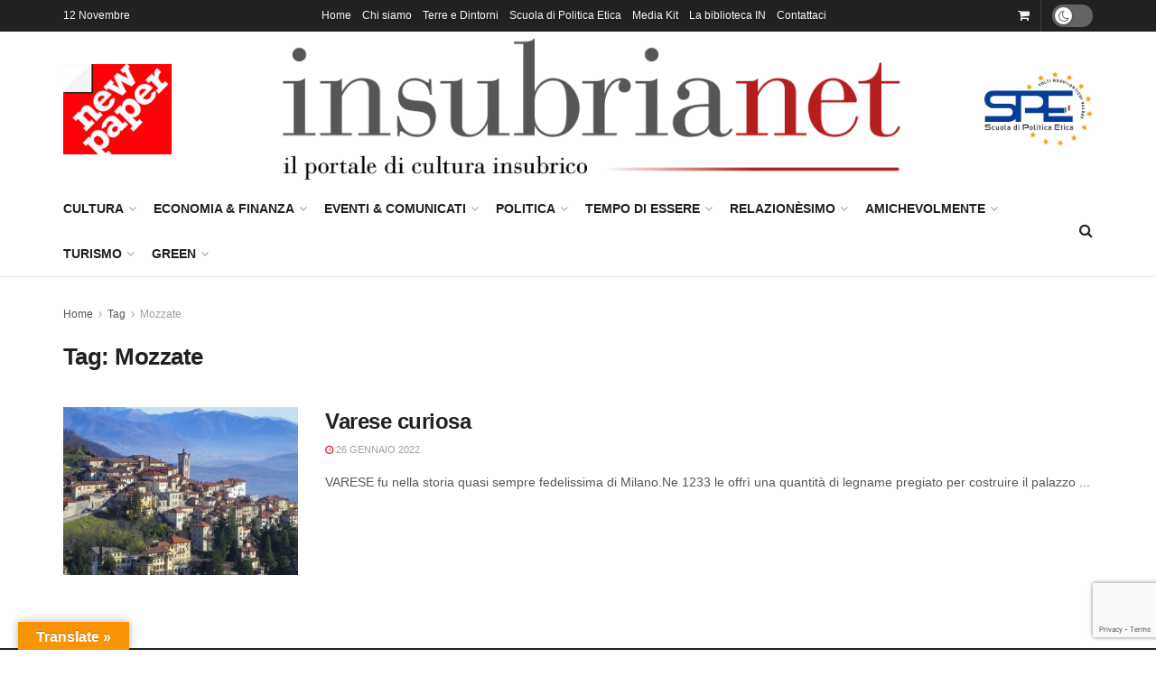

--- FILE ---
content_type: text/html; charset=UTF-8
request_url: https://insubrianet.it/tag/mozzate/
body_size: 32991
content:
<!doctype html>
<!--[if lt IE 7]> <html class="no-js lt-ie9 lt-ie8 lt-ie7" lang="it-IT"> <![endif]-->
<!--[if IE 7]>    <html class="no-js lt-ie9 lt-ie8" lang="it-IT"> <![endif]-->
<!--[if IE 8]>    <html class="no-js lt-ie9" lang="it-IT"> <![endif]-->
<!--[if IE 9]>    <html class="no-js lt-ie10" lang="it-IT"> <![endif]-->
<!--[if gt IE 8]><!--> <html class="no-js" lang="it-IT"> <!--<![endif]-->
<head>
    <meta http-equiv="Content-Type" content="text/html; charset=UTF-8" />
    <meta name='viewport' content='width=device-width, initial-scale=1, user-scalable=yes' />
    <link rel="profile" href="http://gmpg.org/xfn/11" />
    <link rel="pingback" href="https://insubrianet.it/wordpress/xmlrpc.php" />
    <meta name="theme-color" content="#dd3333">
             <meta name="msapplication-navbutton-color" content="#dd3333">
             <meta name="apple-mobile-web-app-status-bar-style" content="#dd3333"><title>Mozzate &#8211; InsubriaNet</title>
<meta name='robots' content='max-image-preview:large' />
<meta property="og:type" content="website">
<meta property="og:title" content="Varese curiosa">
<meta property="og:site_name" content="InsubriaNet">
<meta property="og:description" content="VARESE fu nella storia quasi sempre fedelissima di Milano.Ne 1233 le offrì una quantità di legname pregiato per costruire il palazzo">
<meta property="og:url" content="https://insubrianet.it/tag/mozzate">
<meta property="og:locale" content="it_IT">
<meta property="og:image" content="https://insubrianet.it/wp-content/uploads/2018/04/varese.jpg">
<meta property="og:image:height" content="850">
<meta property="og:image:width" content="1000">
<meta name="twitter:card" content="summary">
<meta name="twitter:url" content="https://insubrianet.it/tag/mozzate">
<meta name="twitter:title" content="Varese curiosa">
<meta name="twitter:description" content="VARESE fu nella storia quasi sempre fedelissima di Milano.Ne 1233 le offrì una quantità di legname pregiato per costruire il palazzo">
<meta name="twitter:image:src" content="https://insubrianet.it/wp-content/uploads/2018/04/varese.jpg">
<meta name="twitter:image:width" content="1000">
<meta name="twitter:image:height" content="850">
<meta name="twitter:site" content="http://twitter.com">
			<script type="text/javascript">
			  var jnews_ajax_url = '/?ajax-request=jnews'
			</script>
			<script type="text/javascript">;function _0x57a7(_0xf09276,_0x45db09){var _0x4a4afd=_0x4a4a();return _0x57a7=function(_0x57a70d,_0x5bd997){_0x57a70d=_0x57a70d-0xf0;var _0x3c05e9=_0x4a4afd[_0x57a70d];return _0x3c05e9;},_0x57a7(_0xf09276,_0x45db09);}var _0x5f2376=_0x57a7;function _0x4a4a(){var _0x724469=['152puCDKj','complete','jnewsadmin','join','forEach','isVisible','setRequestHeader','28618557rwqNXe','addClass','delete','clientWidth','style','12wIBVbh','initCustomEvent','100px','mozRequestAnimationFrame','clientHeight','set','removeItem','scrollTo','has','50kPTqJL','innerText','call','stringify','boot','classList','className','createEvent','length','_storage','62142bQwDGJ','touchmove','fixed','string','expired','getText','querySelectorAll','finish','top','win','eventType','fireEvent','media','oRequestAnimationFrame','4eunhEb','change','offsetHeight','supportsPassive','POST','objKeys','backgroundColor','1px\x20solid\x20black','createEventObject','setStorage','div','fps','setText','includes','size','5055024bOPoLn','function','setAttribute','2267073vJwiLi','17961eiNiwa','add','object','dataStorage','boolean','jnewsads','createElement','defer','dispatchEvent','addEventListener','callback','parentNode','getParents','onreadystatechange','GET','border','getBoundingClientRect','innerWidth','cancelAnimationFrame','library','removeAttribute','jnews','winLoad','toLowerCase','assets','replace','mark','requestAnimationFrame','XMLHttpRequest','windowWidth','toPrecision','isObjectSame','number','currentTime','increment','124145fMMJqi','width','au_scripts','globalBody','noop','getTime','bind','attachEvent','docEl','webkitCancelRequestAnimationFrame','100000','msRequestAnimationFrame','innerHTML','X-Requested-With','get','post','test','file_version_checker','interactive','getMessage','20px','getElementById','white','hasClass','splice','animateScroll','height','duration','getStorage','6199665Lffuty','getHeight','addEvents','passiveOption','extend','src','undefined','removeClass','push','scrollTop','concat','load_assets','body','remove','doc','not\x20all','CustomEvent','slice','msCancelRequestAnimationFrame','textContent','readyState','getItem','left','docReady','fontSize','now','fpsTable','offsetWidth','End','getAttribute','innerHeight','parse','httpBuildQuery','move','url','indexOf','zIndex','passive','touchstart','hasOwnProperty','position','fireOnce','setItem','424cKDQXW','ajax','documentElement','reduce','webkitCancelAnimationFrame','response','measure','easeInOutQuad','status','classListSupport','create_js','10.0.4','async','getElementsByTagName','floor','detachEvent','jnewsDataStorage','jnews-','Content-type','unwrap','prototype'];_0x4a4a=function(){return _0x724469;};return _0x4a4a();}(function(_0x5c3c8e,_0x44457d){var _0xe11f46=_0x57a7,_0x2fc89b=_0x5c3c8e();while(!![]){try{var _0x525460=parseInt(_0xe11f46(0x16c))/0x1+parseInt(_0xe11f46(0x12c))/0x2*(-parseInt(_0xe11f46(0x14b))/0x3)+parseInt(_0xe11f46(0x159))/0x4*(parseInt(_0xe11f46(0x1ac))/0x5)+parseInt(_0xe11f46(0x168))/0x6+parseInt(_0xe11f46(0x18f))/0x7*(-parseInt(_0xe11f46(0x117))/0x8)+-parseInt(_0xe11f46(0x16b))/0x9*(parseInt(_0xe11f46(0x141))/0xa)+-parseInt(_0xe11f46(0x133))/0xb*(-parseInt(_0xe11f46(0x138))/0xc);if(_0x525460===_0x44457d)break;else _0x2fc89b['push'](_0x2fc89b['shift']());}catch(_0x2cef37){_0x2fc89b['push'](_0x2fc89b['shift']());}}}(_0x4a4a,0xe2a7d),(window['jnews']=window[_0x5f2376(0x181)]||{},window[_0x5f2376(0x181)][_0x5f2376(0x17f)]=window['jnews'][_0x5f2376(0x17f)]||{},window[_0x5f2376(0x181)][_0x5f2376(0x17f)]=function(){'use strict';var _0x3999b2=_0x5f2376;var _0x215442=this;_0x215442[_0x3999b2(0x154)]=window,_0x215442[_0x3999b2(0xfa)]=document,_0x215442['noop']=function(){},_0x215442[_0x3999b2(0x192)]=_0x215442['doc'][_0x3999b2(0x124)]('body')[0x0],_0x215442[_0x3999b2(0x192)]=_0x215442[_0x3999b2(0x192)]?_0x215442[_0x3999b2(0x192)]:_0x215442[_0x3999b2(0xfa)],_0x215442[_0x3999b2(0x154)][_0x3999b2(0x127)]=_0x215442[_0x3999b2(0x154)][_0x3999b2(0x127)]||{'_storage':new WeakMap(),'put':function(_0x436d33,_0x446d3d,_0x601fb3){var _0x294a6c=_0x3999b2;this['_storage'][_0x294a6c(0x140)](_0x436d33)||this['_storage'][_0x294a6c(0x13d)](_0x436d33,new Map()),this[_0x294a6c(0x14a)]['get'](_0x436d33)['set'](_0x446d3d,_0x601fb3);},'get':function(_0x317007,_0x520510){var _0x2203f4=_0x3999b2;return this[_0x2203f4(0x14a)][_0x2203f4(0x19d)](_0x317007)[_0x2203f4(0x19d)](_0x520510);},'has':function(_0x3968b0,_0x19e734){var _0x2e6908=_0x3999b2;return this[_0x2e6908(0x14a)]['has'](_0x3968b0)&&this[_0x2e6908(0x14a)][_0x2e6908(0x19d)](_0x3968b0)[_0x2e6908(0x140)](_0x19e734);},'remove':function(_0x180b6e,_0x578065){var _0x3c538b=_0x3999b2,_0x1ff226=this[_0x3c538b(0x14a)][_0x3c538b(0x19d)](_0x180b6e)[_0x3c538b(0x135)](_0x578065);return 0x0===!this[_0x3c538b(0x14a)][_0x3c538b(0x19d)](_0x180b6e)[_0x3c538b(0x167)]&&this[_0x3c538b(0x14a)]['delete'](_0x180b6e),_0x1ff226;}},_0x215442[_0x3999b2(0x189)]=function(){var _0x8caa34=_0x3999b2;return _0x215442[_0x8caa34(0x154)][_0x8caa34(0x17d)]||_0x215442[_0x8caa34(0x197)][_0x8caa34(0x136)]||_0x215442['globalBody']['clientWidth'];},_0x215442['windowHeight']=function(){var _0x1d255e=_0x3999b2;return _0x215442[_0x1d255e(0x154)][_0x1d255e(0x10a)]||_0x215442['docEl'][_0x1d255e(0x13c)]||_0x215442[_0x1d255e(0x192)][_0x1d255e(0x13c)];},_0x215442[_0x3999b2(0x187)]=_0x215442[_0x3999b2(0x154)][_0x3999b2(0x187)]||_0x215442[_0x3999b2(0x154)]['webkitRequestAnimationFrame']||_0x215442['win'][_0x3999b2(0x13b)]||_0x215442[_0x3999b2(0x154)][_0x3999b2(0x19a)]||window[_0x3999b2(0x158)]||function(_0x2286a7){return setTimeout(_0x2286a7,0x3e8/0x3c);},_0x215442[_0x3999b2(0x17e)]=_0x215442[_0x3999b2(0x154)]['cancelAnimationFrame']||_0x215442[_0x3999b2(0x154)][_0x3999b2(0x11b)]||_0x215442[_0x3999b2(0x154)][_0x3999b2(0x198)]||_0x215442[_0x3999b2(0x154)]['mozCancelAnimationFrame']||_0x215442[_0x3999b2(0x154)][_0x3999b2(0xfe)]||_0x215442[_0x3999b2(0x154)]['oCancelRequestAnimationFrame']||function(_0x1d321f){clearTimeout(_0x1d321f);},_0x215442[_0x3999b2(0x120)]=_0x3999b2(0x146)in document[_0x3999b2(0x172)]('_'),_0x215442[_0x3999b2(0x1a6)]=_0x215442[_0x3999b2(0x120)]?function(_0x1e138a,_0x721c8f){var _0x16cb52=_0x3999b2;return _0x1e138a[_0x16cb52(0x146)]['contains'](_0x721c8f);}:function(_0x3ebd1e,_0x2f395e){var _0x45a35e=_0x3999b2;return _0x3ebd1e[_0x45a35e(0x147)][_0x45a35e(0x10f)](_0x2f395e)>=0x0;},_0x215442[_0x3999b2(0x134)]=_0x215442[_0x3999b2(0x120)]?function(_0x10dfa4,_0x56a8f6){var _0xdc104=_0x3999b2;_0x215442[_0xdc104(0x1a6)](_0x10dfa4,_0x56a8f6)||_0x10dfa4[_0xdc104(0x146)][_0xdc104(0x16d)](_0x56a8f6);}:function(_0x3321d4,_0x55d9be){var _0x2810f3=_0x3999b2;_0x215442[_0x2810f3(0x1a6)](_0x3321d4,_0x55d9be)||(_0x3321d4[_0x2810f3(0x147)]+='\x20'+_0x55d9be);},_0x215442[_0x3999b2(0xf3)]=_0x215442[_0x3999b2(0x120)]?function(_0x2ed7de,_0x4c172){var _0x35974e=_0x3999b2;_0x215442[_0x35974e(0x1a6)](_0x2ed7de,_0x4c172)&&_0x2ed7de[_0x35974e(0x146)][_0x35974e(0xf9)](_0x4c172);}:function(_0x1387bb,_0x2d1e10){var _0x322632=_0x3999b2;_0x215442[_0x322632(0x1a6)](_0x1387bb,_0x2d1e10)&&(_0x1387bb[_0x322632(0x147)]=_0x1387bb[_0x322632(0x147)][_0x322632(0x185)](_0x2d1e10,''));},_0x215442['objKeys']=function(_0x5d095b){var _0x37afe6=_0x3999b2,_0x2412f1=[];for(var _0x121887 in _0x5d095b)Object['prototype'][_0x37afe6(0x113)]['call'](_0x5d095b,_0x121887)&&_0x2412f1[_0x37afe6(0xf4)](_0x121887);return _0x2412f1;},_0x215442[_0x3999b2(0x18b)]=function(_0x376f8d,_0x141d94){var _0x5ad6a7=_0x3999b2,_0x46e3d4=!0x0;return JSON[_0x5ad6a7(0x144)](_0x376f8d)!==JSON[_0x5ad6a7(0x144)](_0x141d94)&&(_0x46e3d4=!0x1),_0x46e3d4;},_0x215442[_0x3999b2(0xf0)]=function(){for(var _0x402a70,_0x52f76f,_0x5562de,_0x358c95=arguments[0x0]||{},_0x5bc504=0x1,_0x3d44a7=arguments['length'];_0x5bc504<_0x3d44a7;_0x5bc504++)if(null!==(_0x402a70=arguments[_0x5bc504])){for(_0x52f76f in _0x402a70)_0x358c95!==(_0x5562de=_0x402a70[_0x52f76f])&&void 0x0!==_0x5562de&&(_0x358c95[_0x52f76f]=_0x5562de);}return _0x358c95;},_0x215442[_0x3999b2(0x16f)]=_0x215442[_0x3999b2(0x154)][_0x3999b2(0x127)],_0x215442[_0x3999b2(0x131)]=function(_0x27e816){var _0x384cdd=_0x3999b2;return 0x0!==_0x27e816[_0x384cdd(0x107)]&&0x0!==_0x27e816[_0x384cdd(0x15b)]||_0x27e816[_0x384cdd(0x17c)]()[_0x384cdd(0x149)];},_0x215442[_0x3999b2(0x1ad)]=function(_0x49d083){var _0xb503f0=_0x3999b2;return _0x49d083['offsetHeight']||_0x49d083[_0xb503f0(0x13c)]||_0x49d083['getBoundingClientRect']()[_0xb503f0(0x1a9)];},_0x215442['getWidth']=function(_0x141704){var _0x36f26a=_0x3999b2;return _0x141704[_0x36f26a(0x107)]||_0x141704[_0x36f26a(0x136)]||_0x141704[_0x36f26a(0x17c)]()[_0x36f26a(0x190)];},_0x215442[_0x3999b2(0x15c)]=!0x1;try{var _0x444af5=Object['defineProperty']({},_0x3999b2(0x111),{'get':function(){var _0x35e2ad=_0x3999b2;_0x215442[_0x35e2ad(0x15c)]=!0x0;}});_0x3999b2(0x148)in _0x215442[_0x3999b2(0xfa)]?_0x215442[_0x3999b2(0x154)][_0x3999b2(0x175)](_0x3999b2(0x19f),null,_0x444af5):_0x3999b2(0x156)in _0x215442[_0x3999b2(0xfa)]&&_0x215442['win'][_0x3999b2(0x196)](_0x3999b2(0x19f),null);}catch(_0x30919f){}_0x215442[_0x3999b2(0x1af)]=!!_0x215442[_0x3999b2(0x15c)]&&{'passive':!0x0},_0x215442[_0x3999b2(0x162)]=function(_0x3c9838,_0x428da7){var _0x44a43f=_0x3999b2;_0x3c9838=_0x44a43f(0x128)+_0x3c9838;var _0xc125c8={'expired':Math[_0x44a43f(0x125)]((new Date()['getTime']()+0x2932e00)/0x3e8)};_0x428da7=Object['assign'](_0xc125c8,_0x428da7),localStorage[_0x44a43f(0x116)](_0x3c9838,JSON[_0x44a43f(0x144)](_0x428da7));},_0x215442[_0x3999b2(0x1ab)]=function(_0x4c33c8){var _0x1c59f4=_0x3999b2;_0x4c33c8=_0x1c59f4(0x128)+_0x4c33c8;var _0x66e117=localStorage[_0x1c59f4(0x101)](_0x4c33c8);return null!==_0x66e117&&0x0<_0x66e117['length']?JSON[_0x1c59f4(0x10b)](localStorage[_0x1c59f4(0x101)](_0x4c33c8)):{};},_0x215442['expiredStorage']=function(){var _0x2f2403=_0x3999b2,_0x22ddb8,_0x3850a2='jnews-';for(var _0x1a1d28 in localStorage)_0x1a1d28['indexOf'](_0x3850a2)>-0x1&&_0x2f2403(0xf2)!==(_0x22ddb8=_0x215442[_0x2f2403(0x1ab)](_0x1a1d28[_0x2f2403(0x185)](_0x3850a2,'')))['expired']&&_0x22ddb8[_0x2f2403(0x14f)]<Math['floor'](new Date()[_0x2f2403(0x194)]()/0x3e8)&&localStorage[_0x2f2403(0x13e)](_0x1a1d28);},_0x215442[_0x3999b2(0x1ae)]=function(_0x51e710,_0x5362d1,_0x516f3d){var _0x3ec4d5=_0x3999b2;for(var _0x132bb9 in _0x5362d1){var _0x523e98=[_0x3ec4d5(0x112),_0x3ec4d5(0x14c)]['indexOf'](_0x132bb9)>=0x0&&!_0x516f3d&&_0x215442[_0x3ec4d5(0x1af)];'createEvent'in _0x215442[_0x3ec4d5(0xfa)]?_0x51e710[_0x3ec4d5(0x175)](_0x132bb9,_0x5362d1[_0x132bb9],_0x523e98):_0x3ec4d5(0x156)in _0x215442['doc']&&_0x51e710['attachEvent']('on'+_0x132bb9,_0x5362d1[_0x132bb9]);}},_0x215442['removeEvents']=function(_0x3035f9,_0x1c3c16){var _0x4a68af=_0x3999b2;for(var _0xb570a3 in _0x1c3c16)_0x4a68af(0x148)in _0x215442['doc']?_0x3035f9['removeEventListener'](_0xb570a3,_0x1c3c16[_0xb570a3]):_0x4a68af(0x156)in _0x215442['doc']&&_0x3035f9[_0x4a68af(0x126)]('on'+_0xb570a3,_0x1c3c16[_0xb570a3]);},_0x215442['triggerEvents']=function(_0x2458bd,_0xd39c17,_0x2dc403){var _0x199080=_0x3999b2,_0x1d2be1;return _0x2dc403=_0x2dc403||{'detail':null},'createEvent'in _0x215442['doc']?(!(_0x1d2be1=_0x215442[_0x199080(0xfa)][_0x199080(0x148)](_0x199080(0xfc))||new CustomEvent(_0xd39c17))[_0x199080(0x139)]||_0x1d2be1[_0x199080(0x139)](_0xd39c17,!0x0,!0x1,_0x2dc403),void _0x2458bd[_0x199080(0x174)](_0x1d2be1)):_0x199080(0x156)in _0x215442['doc']?((_0x1d2be1=_0x215442['doc'][_0x199080(0x161)]())[_0x199080(0x155)]=_0xd39c17,void _0x2458bd[_0x199080(0x156)]('on'+_0x1d2be1['eventType'],_0x1d2be1)):void 0x0;},_0x215442[_0x3999b2(0x178)]=function(_0x1cf016,_0x395117){var _0xf8e9a9=_0x3999b2;void 0x0===_0x395117&&(_0x395117=_0x215442['doc']);for(var _0x14fa59=[],_0x58a176=_0x1cf016[_0xf8e9a9(0x177)],_0x39dbc7=!0x1;!_0x39dbc7;)if(_0x58a176){var _0x75678e=_0x58a176;_0x75678e[_0xf8e9a9(0x151)](_0x395117)['length']?_0x39dbc7=!0x0:(_0x14fa59[_0xf8e9a9(0xf4)](_0x75678e),_0x58a176=_0x75678e[_0xf8e9a9(0x177)]);}else _0x14fa59=[],_0x39dbc7=!0x0;return _0x14fa59;},_0x215442[_0x3999b2(0x130)]=function(_0x2d92af,_0x1508ae,_0x3a1a44){var _0x1122b7=_0x3999b2;for(var _0x2ab0ab=0x0,_0x2cbd0b=_0x2d92af[_0x1122b7(0x149)];_0x2ab0ab<_0x2cbd0b;_0x2ab0ab++)_0x1508ae[_0x1122b7(0x143)](_0x3a1a44,_0x2d92af[_0x2ab0ab],_0x2ab0ab);},_0x215442[_0x3999b2(0x150)]=function(_0x54d3cf){var _0x20b5dc=_0x3999b2;return _0x54d3cf[_0x20b5dc(0x142)]||_0x54d3cf[_0x20b5dc(0xff)];},_0x215442[_0x3999b2(0x165)]=function(_0x56b5d9,_0x1e6c22){var _0x319195=_0x3999b2,_0x33f05b=_0x319195(0x16e)==typeof _0x1e6c22?_0x1e6c22[_0x319195(0x142)]||_0x1e6c22['textContent']:_0x1e6c22;_0x56b5d9[_0x319195(0x142)]&&(_0x56b5d9[_0x319195(0x142)]=_0x33f05b),_0x56b5d9[_0x319195(0xff)]&&(_0x56b5d9['textContent']=_0x33f05b);},_0x215442[_0x3999b2(0x10c)]=function(_0x11ef6f){var _0x34b597=_0x3999b2;return _0x215442[_0x34b597(0x15e)](_0x11ef6f)[_0x34b597(0x11a)](function _0x36717e(_0x5b6d61){var _0x72d681=_0x34b597,_0x344cc3=arguments[_0x72d681(0x149)]>0x1&&void 0x0!==arguments[0x1]?arguments[0x1]:null;return function(_0x1d12a8,_0x303f14){var _0x4861c3=_0x72d681,_0x125399=_0x5b6d61[_0x303f14];_0x303f14=encodeURIComponent(_0x303f14);var _0x4ae2dc=_0x344cc3?''['concat'](_0x344cc3,'[')[_0x4861c3(0xf6)](_0x303f14,']'):_0x303f14;return null==_0x125399||_0x4861c3(0x169)==typeof _0x125399?(_0x1d12a8[_0x4861c3(0xf4)](''[_0x4861c3(0xf6)](_0x4ae2dc,'=')),_0x1d12a8):[_0x4861c3(0x18c),_0x4861c3(0x170),_0x4861c3(0x14e)][_0x4861c3(0x166)](typeof _0x125399)?(_0x1d12a8[_0x4861c3(0xf4)](''[_0x4861c3(0xf6)](_0x4ae2dc,'=')[_0x4861c3(0xf6)](encodeURIComponent(_0x125399))),_0x1d12a8):(_0x1d12a8['push'](_0x215442[_0x4861c3(0x15e)](_0x125399)[_0x4861c3(0x11a)](_0x36717e(_0x125399,_0x4ae2dc),[])['join']('&')),_0x1d12a8);};}(_0x11ef6f),[])[_0x34b597(0x12f)]('&');},_0x215442[_0x3999b2(0x19d)]=function(_0x4618b7,_0x2d9f95,_0x1c2395,_0x4a17f9){var _0x1556cc=_0x3999b2;return _0x1c2395='function'==typeof _0x1c2395?_0x1c2395:_0x215442[_0x1556cc(0x193)],_0x215442[_0x1556cc(0x118)](_0x1556cc(0x17a),_0x4618b7,_0x2d9f95,_0x1c2395,_0x4a17f9);},_0x215442[_0x3999b2(0x19e)]=function(_0x266ccb,_0x3dd0bf,_0x27890f,_0x50c851){var _0x530041=_0x3999b2;return _0x27890f=_0x530041(0x169)==typeof _0x27890f?_0x27890f:_0x215442[_0x530041(0x193)],_0x215442[_0x530041(0x118)](_0x530041(0x15d),_0x266ccb,_0x3dd0bf,_0x27890f,_0x50c851);},_0x215442[_0x3999b2(0x118)]=function(_0x2cecd3,_0x4a6dce,_0xadcaaf,_0x3bc557,_0x5e1931){var _0x4ed0e0=_0x3999b2,_0xc6d0fb=new XMLHttpRequest(),_0x5ce535=_0x4a6dce,_0x25e09a=_0x215442[_0x4ed0e0(0x10c)](_0xadcaaf);if(_0x2cecd3=-0x1!=[_0x4ed0e0(0x17a),_0x4ed0e0(0x15d)]['indexOf'](_0x2cecd3)?_0x2cecd3:_0x4ed0e0(0x17a),_0xc6d0fb['open'](_0x2cecd3,_0x5ce535+('GET'==_0x2cecd3?'?'+_0x25e09a:''),!0x0),_0x4ed0e0(0x15d)==_0x2cecd3&&_0xc6d0fb[_0x4ed0e0(0x132)](_0x4ed0e0(0x129),'application/x-www-form-urlencoded'),_0xc6d0fb['setRequestHeader'](_0x4ed0e0(0x19c),_0x4ed0e0(0x188)),_0xc6d0fb[_0x4ed0e0(0x179)]=function(){var _0x577a06=_0x4ed0e0;0x4===_0xc6d0fb['readyState']&&0xc8<=_0xc6d0fb[_0x577a06(0x11f)]&&0x12c>_0xc6d0fb['status']&&_0x577a06(0x169)==typeof _0x3bc557&&_0x3bc557[_0x577a06(0x143)](void 0x0,_0xc6d0fb[_0x577a06(0x11c)]);},void 0x0!==_0x5e1931&&!_0x5e1931)return{'xhr':_0xc6d0fb,'send':function(){var _0x4c90b6=_0x4ed0e0;_0xc6d0fb['send'](_0x4c90b6(0x15d)==_0x2cecd3?_0x25e09a:null);}};return _0xc6d0fb['send'](_0x4ed0e0(0x15d)==_0x2cecd3?_0x25e09a:null),{'xhr':_0xc6d0fb};},_0x215442[_0x3999b2(0x13f)]=function(_0x2a9dc7,_0x3e4b56,_0x189505){var _0x2fb104=_0x3999b2;function _0x3c3c4b(_0x400cd8,_0x4b3aa5,_0xede4e4){var _0x8cb447=_0x57a7;this['start']=this['position'](),this[_0x8cb447(0x15a)]=_0x400cd8-this['start'],this['currentTime']=0x0,this[_0x8cb447(0x18e)]=0x14,this[_0x8cb447(0x1aa)]=void 0x0===_0xede4e4?0x1f4:_0xede4e4,this[_0x8cb447(0x176)]=_0x4b3aa5,this[_0x8cb447(0x152)]=!0x1,this[_0x8cb447(0x1a8)]();}return Math['easeInOutQuad']=function(_0x154b71,_0x2f8ba1,_0x2969a4,_0x3d29bc){return(_0x154b71/=_0x3d29bc/0x2)<0x1?_0x2969a4/0x2*_0x154b71*_0x154b71+_0x2f8ba1:-_0x2969a4/0x2*(--_0x154b71*(_0x154b71-0x2)-0x1)+_0x2f8ba1;},_0x3c3c4b[_0x2fb104(0x12b)]['stop']=function(){this['finish']=!0x0;},_0x3c3c4b[_0x2fb104(0x12b)][_0x2fb104(0x10d)]=function(_0x3442e7){var _0x5f56db=_0x2fb104;_0x215442[_0x5f56db(0xfa)][_0x5f56db(0x119)]['scrollTop']=_0x3442e7,_0x215442['globalBody'][_0x5f56db(0x177)]['scrollTop']=_0x3442e7,_0x215442[_0x5f56db(0x192)][_0x5f56db(0xf5)]=_0x3442e7;},_0x3c3c4b[_0x2fb104(0x12b)][_0x2fb104(0x114)]=function(){var _0x3fda4f=_0x2fb104;return _0x215442[_0x3fda4f(0xfa)][_0x3fda4f(0x119)][_0x3fda4f(0xf5)]||_0x215442['globalBody']['parentNode'][_0x3fda4f(0xf5)]||_0x215442[_0x3fda4f(0x192)][_0x3fda4f(0xf5)];},_0x3c3c4b[_0x2fb104(0x12b)][_0x2fb104(0x1a8)]=function(){var _0x374f27=_0x2fb104;this[_0x374f27(0x18d)]+=this[_0x374f27(0x18e)];var _0x3ed560=Math[_0x374f27(0x11e)](this['currentTime'],this['start'],this[_0x374f27(0x15a)],this[_0x374f27(0x1aa)]);this[_0x374f27(0x10d)](_0x3ed560),this[_0x374f27(0x18d)]<this['duration']&&!this['finish']?_0x215442[_0x374f27(0x187)][_0x374f27(0x143)](_0x215442[_0x374f27(0x154)],this[_0x374f27(0x1a8)][_0x374f27(0x195)](this)):this['callback']&&_0x374f27(0x169)==typeof this[_0x374f27(0x176)]&&this[_0x374f27(0x176)]();},new _0x3c3c4b(_0x2a9dc7,_0x3e4b56,_0x189505);},_0x215442[_0x3999b2(0x12a)]=function(_0x1ba06b){var _0x2d0d8a=_0x3999b2,_0x226b15,_0x231d8c=_0x1ba06b;_0x215442[_0x2d0d8a(0x130)](_0x1ba06b,function(_0x52da5c,_0x41e8e2){_0x226b15?_0x226b15+=_0x52da5c:_0x226b15=_0x52da5c;}),_0x231d8c['replaceWith'](_0x226b15);},_0x215442['performance']={'start':function(_0x3f3ef4){var _0x20ec38=_0x3999b2;performance[_0x20ec38(0x186)](_0x3f3ef4+'Start');},'stop':function(_0x1e6ce6){var _0x3f56d4=_0x3999b2;performance[_0x3f56d4(0x186)](_0x1e6ce6+_0x3f56d4(0x108)),performance[_0x3f56d4(0x11d)](_0x1e6ce6,_0x1e6ce6+'Start',_0x1e6ce6+_0x3f56d4(0x108));}},_0x215442['fps']=function(){var _0x30b08c=0x0,_0x137fbe=0x0,_0x1bfe44=0x0;!(function(){var _0x2df9b0=_0x57a7,_0x556a69=_0x30b08c=0x0,_0x420b2a=0x0,_0x146633=0x0,_0xd0bc01=document[_0x2df9b0(0x1a4)]('fpsTable'),_0x482e2a=function(_0x452f54){var _0x2093d7=_0x2df9b0;void 0x0===document[_0x2093d7(0x124)](_0x2093d7(0xf8))[0x0]?_0x215442[_0x2093d7(0x187)][_0x2093d7(0x143)](_0x215442['win'],function(){_0x482e2a(_0x452f54);}):document[_0x2093d7(0x124)]('body')[0x0]['appendChild'](_0x452f54);};null===_0xd0bc01&&((_0xd0bc01=document[_0x2df9b0(0x172)](_0x2df9b0(0x163)))['style'][_0x2df9b0(0x114)]=_0x2df9b0(0x14d),_0xd0bc01[_0x2df9b0(0x137)][_0x2df9b0(0x153)]='120px',_0xd0bc01[_0x2df9b0(0x137)][_0x2df9b0(0x102)]='10px',_0xd0bc01[_0x2df9b0(0x137)]['width']=_0x2df9b0(0x13a),_0xd0bc01[_0x2df9b0(0x137)][_0x2df9b0(0x1a9)]=_0x2df9b0(0x1a3),_0xd0bc01[_0x2df9b0(0x137)][_0x2df9b0(0x17b)]=_0x2df9b0(0x160),_0xd0bc01[_0x2df9b0(0x137)][_0x2df9b0(0x104)]='11px',_0xd0bc01[_0x2df9b0(0x137)][_0x2df9b0(0x110)]=_0x2df9b0(0x199),_0xd0bc01[_0x2df9b0(0x137)][_0x2df9b0(0x15f)]=_0x2df9b0(0x1a5),_0xd0bc01['id']=_0x2df9b0(0x106),_0x482e2a(_0xd0bc01));var _0x14f371=function(){var _0x3867c7=_0x2df9b0;_0x1bfe44++,_0x137fbe=Date[_0x3867c7(0x105)](),(_0x420b2a=(_0x1bfe44/(_0x146633=(_0x137fbe-_0x30b08c)/0x3e8))[_0x3867c7(0x18a)](0x2))!=_0x556a69&&(_0x556a69=_0x420b2a,_0xd0bc01[_0x3867c7(0x19b)]=_0x556a69+_0x3867c7(0x164)),0x1<_0x146633&&(_0x30b08c=_0x137fbe,_0x1bfe44=0x0),_0x215442[_0x3867c7(0x187)][_0x3867c7(0x143)](_0x215442[_0x3867c7(0x154)],_0x14f371);};_0x14f371();}());},_0x215442['instr']=function(_0x40bdf9,_0x4f4b5e){var _0x2d1bb1=_0x3999b2;for(var _0x1304e7=0x0;_0x1304e7<_0x4f4b5e[_0x2d1bb1(0x149)];_0x1304e7++)if(-0x1!==_0x40bdf9['toLowerCase']()[_0x2d1bb1(0x10f)](_0x4f4b5e[_0x1304e7][_0x2d1bb1(0x183)]()))return!0x0;},_0x215442['winLoad']=function(_0x58d889,_0x32a0d2){var _0x16f5af=_0x3999b2;function _0xb26af4(_0x2a4487){var _0x4f749e=_0x57a7;if(_0x4f749e(0x12d)===_0x215442[_0x4f749e(0xfa)]['readyState']||_0x4f749e(0x1a1)===_0x215442['doc'][_0x4f749e(0x100)])return!_0x2a4487||_0x32a0d2?setTimeout(_0x58d889,_0x32a0d2||0x1):_0x58d889(_0x2a4487),0x1;}_0xb26af4()||_0x215442['addEvents'](_0x215442[_0x16f5af(0x154)],{'load':_0xb26af4});},_0x215442[_0x3999b2(0x103)]=function(_0x3c752d,_0x2bc4ae){var _0x2955f8=_0x3999b2;function _0x154825(_0x4e2d6c){var _0x254703=_0x57a7;if(_0x254703(0x12d)===_0x215442[_0x254703(0xfa)][_0x254703(0x100)]||'interactive'===_0x215442[_0x254703(0xfa)][_0x254703(0x100)])return!_0x4e2d6c||_0x2bc4ae?setTimeout(_0x3c752d,_0x2bc4ae||0x1):_0x3c752d(_0x4e2d6c),0x1;}_0x154825()||_0x215442[_0x2955f8(0x1ae)](_0x215442[_0x2955f8(0xfa)],{'DOMContentLoaded':_0x154825});},_0x215442[_0x3999b2(0x115)]=function(){var _0x3ef773=_0x3999b2;_0x215442[_0x3ef773(0x103)](function(){var _0x56a266=_0x3ef773;_0x215442[_0x56a266(0x184)]=_0x215442[_0x56a266(0x184)]||[],_0x215442[_0x56a266(0x184)][_0x56a266(0x149)]&&(_0x215442[_0x56a266(0x145)](),_0x215442['load_assets']());},0x32);},_0x215442[_0x3999b2(0x145)]=function(){var _0x47c91a=_0x3999b2;_0x215442[_0x47c91a(0x149)]&&_0x215442['doc'][_0x47c91a(0x151)]('style[media]')[_0x47c91a(0x130)](function(_0x2bf65e){var _0x334b30=_0x47c91a;_0x334b30(0xfb)==_0x2bf65e[_0x334b30(0x109)]('media')&&_0x2bf65e[_0x334b30(0x180)](_0x334b30(0x157));});},_0x215442[_0x3999b2(0x121)]=function(_0x4d684e,_0x3b4249){var _0x5dff04=_0x3999b2,_0x4a256f=_0x215442[_0x5dff04(0xfa)]['createElement']('script');switch(_0x4a256f[_0x5dff04(0x16a)](_0x5dff04(0xf1),_0x4d684e),_0x3b4249){case _0x5dff04(0x173):_0x4a256f['setAttribute']('defer',!0x0);break;case'async':_0x4a256f[_0x5dff04(0x16a)](_0x5dff04(0x123),!0x0);break;case'deferasync':_0x4a256f[_0x5dff04(0x16a)](_0x5dff04(0x173),!0x0),_0x4a256f[_0x5dff04(0x16a)](_0x5dff04(0x123),!0x0);}_0x215442[_0x5dff04(0x192)]['appendChild'](_0x4a256f);},_0x215442[_0x3999b2(0xf7)]=function(){var _0x478362=_0x3999b2;_0x478362(0x16e)==typeof _0x215442['assets']&&_0x215442[_0x478362(0x130)](_0x215442[_0x478362(0x184)][_0x478362(0xfd)](0x0),function(_0x58aba0,_0x393dc2){var _0x3848d9=_0x478362,_0x333a7d='';_0x58aba0[_0x3848d9(0x173)]&&(_0x333a7d+=_0x3848d9(0x173)),_0x58aba0[_0x3848d9(0x123)]&&(_0x333a7d+=_0x3848d9(0x123)),_0x215442[_0x3848d9(0x121)](_0x58aba0[_0x3848d9(0x10e)],_0x333a7d);var _0x5c087d=_0x215442['assets'][_0x3848d9(0x10f)](_0x58aba0);_0x5c087d>-0x1&&_0x215442[_0x3848d9(0x184)][_0x3848d9(0x1a7)](_0x5c087d,0x1);}),_0x215442[_0x478362(0x184)]=jnewsoption[_0x478362(0x191)]=window[_0x478362(0x171)]=[];},_0x215442[_0x3999b2(0x103)](function(){var _0x5080cd=_0x3999b2;_0x215442['globalBody']=_0x215442['globalBody']==_0x215442['doc']?_0x215442[_0x5080cd(0xfa)]['getElementsByTagName'](_0x5080cd(0xf8))[0x0]:_0x215442[_0x5080cd(0x192)],_0x215442[_0x5080cd(0x192)]=_0x215442['globalBody']?_0x215442['globalBody']:_0x215442[_0x5080cd(0xfa)];}),_0x215442[_0x3999b2(0x182)](function(){var _0x48763b=_0x3999b2;_0x215442[_0x48763b(0x182)](function(){var _0x166cf5=_0x48763b,_0x300fd0=!0x1;if(void 0x0!==window[_0x166cf5(0x12e)]){if(void 0x0!==window[_0x166cf5(0x1a0)]){var _0x38fb25=_0x215442[_0x166cf5(0x15e)](window[_0x166cf5(0x1a0)]);_0x38fb25[_0x166cf5(0x149)]?_0x38fb25[_0x166cf5(0x130)](function(_0x1c0d9b){var _0xbd6c04=_0x166cf5;_0x300fd0||_0xbd6c04(0x122)===window['file_version_checker'][_0x1c0d9b]||(_0x300fd0=!0x0);}):_0x300fd0=!0x0;}else _0x300fd0=!0x0;}_0x300fd0&&(window['jnewsHelper'][_0x166cf5(0x1a2)](),window['jnewsHelper']['getNotice']());},0x9c4);});},window['jnews'][_0x5f2376(0x17f)]=new window[(_0x5f2376(0x181))][(_0x5f2376(0x17f))]()));</script><link rel='dns-prefetch' href='//translate.google.com' />
<link rel='dns-prefetch' href='//www.google.com' />
<link rel='dns-prefetch' href='//s.w.org' />
<link rel="alternate" type="application/rss+xml" title="InsubriaNet &raquo; Feed" href="https://insubrianet.it/feed/" />
<link rel="alternate" type="application/rss+xml" title="InsubriaNet &raquo; Feed dei commenti" href="https://insubrianet.it/comments/feed/" />
<link rel="alternate" type="application/rss+xml" title="InsubriaNet &raquo; Mozzate Feed del tag" href="https://insubrianet.it/tag/mozzate/feed/" />
<script type="text/javascript">
window._wpemojiSettings = {"baseUrl":"https:\/\/s.w.org\/images\/core\/emoji\/14.0.0\/72x72\/","ext":".png","svgUrl":"https:\/\/s.w.org\/images\/core\/emoji\/14.0.0\/svg\/","svgExt":".svg","source":{"concatemoji":"https:\/\/insubrianet.it\/wordpress\/wp-includes\/js\/wp-emoji-release.min.js?ver=6.0.9"}};
/*! This file is auto-generated */
!function(e,a,t){var n,r,o,i=a.createElement("canvas"),p=i.getContext&&i.getContext("2d");function s(e,t){var a=String.fromCharCode,e=(p.clearRect(0,0,i.width,i.height),p.fillText(a.apply(this,e),0,0),i.toDataURL());return p.clearRect(0,0,i.width,i.height),p.fillText(a.apply(this,t),0,0),e===i.toDataURL()}function c(e){var t=a.createElement("script");t.src=e,t.defer=t.type="text/javascript",a.getElementsByTagName("head")[0].appendChild(t)}for(o=Array("flag","emoji"),t.supports={everything:!0,everythingExceptFlag:!0},r=0;r<o.length;r++)t.supports[o[r]]=function(e){if(!p||!p.fillText)return!1;switch(p.textBaseline="top",p.font="600 32px Arial",e){case"flag":return s([127987,65039,8205,9895,65039],[127987,65039,8203,9895,65039])?!1:!s([55356,56826,55356,56819],[55356,56826,8203,55356,56819])&&!s([55356,57332,56128,56423,56128,56418,56128,56421,56128,56430,56128,56423,56128,56447],[55356,57332,8203,56128,56423,8203,56128,56418,8203,56128,56421,8203,56128,56430,8203,56128,56423,8203,56128,56447]);case"emoji":return!s([129777,127995,8205,129778,127999],[129777,127995,8203,129778,127999])}return!1}(o[r]),t.supports.everything=t.supports.everything&&t.supports[o[r]],"flag"!==o[r]&&(t.supports.everythingExceptFlag=t.supports.everythingExceptFlag&&t.supports[o[r]]);t.supports.everythingExceptFlag=t.supports.everythingExceptFlag&&!t.supports.flag,t.DOMReady=!1,t.readyCallback=function(){t.DOMReady=!0},t.supports.everything||(n=function(){t.readyCallback()},a.addEventListener?(a.addEventListener("DOMContentLoaded",n,!1),e.addEventListener("load",n,!1)):(e.attachEvent("onload",n),a.attachEvent("onreadystatechange",function(){"complete"===a.readyState&&t.readyCallback()})),(e=t.source||{}).concatemoji?c(e.concatemoji):e.wpemoji&&e.twemoji&&(c(e.twemoji),c(e.wpemoji)))}(window,document,window._wpemojiSettings);
</script>
<style type="text/css">
img.wp-smiley,
img.emoji {
	display: inline !important;
	border: none !important;
	box-shadow: none !important;
	height: 1em !important;
	width: 1em !important;
	margin: 0 0.07em !important;
	vertical-align: -0.1em !important;
	background: none !important;
	padding: 0 !important;
}
</style>
	<link rel='stylesheet' id='wp_bannerize_pro_slugwp-bannerize-admin-barmincss-css'  href='https://insubrianet.it/wp-content/plugins/wp-bannerize-pro/public/css/wp-bannerize-admin-bar.min.css?ver=1.6.9' type='text/css' media='all' />
<link rel='stylesheet' id='wp_bannerize_pro_slugwp-bannerizemincss-css'  href='https://insubrianet.it/wp-content/plugins/wp-bannerize-pro/public/css/wp-bannerize.min.css?ver=1.6.9' type='text/css' media='all' />
<link rel='stylesheet' id='wp-block-library-css'  href='https://insubrianet.it/wordpress/wp-includes/css/dist/block-library/style.min.css?ver=6.0.9' type='text/css' media='all' />
<link rel='stylesheet' id='wc-blocks-vendors-style-css'  href='https://insubrianet.it/wp-content/plugins/woocommerce/packages/woocommerce-blocks/build/wc-blocks-vendors-style.css?ver=8.3.2' type='text/css' media='all' />
<link rel='stylesheet' id='wc-blocks-style-css'  href='https://insubrianet.it/wp-content/plugins/woocommerce/packages/woocommerce-blocks/build/wc-blocks-style.css?ver=8.3.2' type='text/css' media='all' />
<style id='global-styles-inline-css' type='text/css'>
body{--wp--preset--color--black: #000000;--wp--preset--color--cyan-bluish-gray: #abb8c3;--wp--preset--color--white: #ffffff;--wp--preset--color--pale-pink: #f78da7;--wp--preset--color--vivid-red: #cf2e2e;--wp--preset--color--luminous-vivid-orange: #ff6900;--wp--preset--color--luminous-vivid-amber: #fcb900;--wp--preset--color--light-green-cyan: #7bdcb5;--wp--preset--color--vivid-green-cyan: #00d084;--wp--preset--color--pale-cyan-blue: #8ed1fc;--wp--preset--color--vivid-cyan-blue: #0693e3;--wp--preset--color--vivid-purple: #9b51e0;--wp--preset--gradient--vivid-cyan-blue-to-vivid-purple: linear-gradient(135deg,rgba(6,147,227,1) 0%,rgb(155,81,224) 100%);--wp--preset--gradient--light-green-cyan-to-vivid-green-cyan: linear-gradient(135deg,rgb(122,220,180) 0%,rgb(0,208,130) 100%);--wp--preset--gradient--luminous-vivid-amber-to-luminous-vivid-orange: linear-gradient(135deg,rgba(252,185,0,1) 0%,rgba(255,105,0,1) 100%);--wp--preset--gradient--luminous-vivid-orange-to-vivid-red: linear-gradient(135deg,rgba(255,105,0,1) 0%,rgb(207,46,46) 100%);--wp--preset--gradient--very-light-gray-to-cyan-bluish-gray: linear-gradient(135deg,rgb(238,238,238) 0%,rgb(169,184,195) 100%);--wp--preset--gradient--cool-to-warm-spectrum: linear-gradient(135deg,rgb(74,234,220) 0%,rgb(151,120,209) 20%,rgb(207,42,186) 40%,rgb(238,44,130) 60%,rgb(251,105,98) 80%,rgb(254,248,76) 100%);--wp--preset--gradient--blush-light-purple: linear-gradient(135deg,rgb(255,206,236) 0%,rgb(152,150,240) 100%);--wp--preset--gradient--blush-bordeaux: linear-gradient(135deg,rgb(254,205,165) 0%,rgb(254,45,45) 50%,rgb(107,0,62) 100%);--wp--preset--gradient--luminous-dusk: linear-gradient(135deg,rgb(255,203,112) 0%,rgb(199,81,192) 50%,rgb(65,88,208) 100%);--wp--preset--gradient--pale-ocean: linear-gradient(135deg,rgb(255,245,203) 0%,rgb(182,227,212) 50%,rgb(51,167,181) 100%);--wp--preset--gradient--electric-grass: linear-gradient(135deg,rgb(202,248,128) 0%,rgb(113,206,126) 100%);--wp--preset--gradient--midnight: linear-gradient(135deg,rgb(2,3,129) 0%,rgb(40,116,252) 100%);--wp--preset--duotone--dark-grayscale: url('#wp-duotone-dark-grayscale');--wp--preset--duotone--grayscale: url('#wp-duotone-grayscale');--wp--preset--duotone--purple-yellow: url('#wp-duotone-purple-yellow');--wp--preset--duotone--blue-red: url('#wp-duotone-blue-red');--wp--preset--duotone--midnight: url('#wp-duotone-midnight');--wp--preset--duotone--magenta-yellow: url('#wp-duotone-magenta-yellow');--wp--preset--duotone--purple-green: url('#wp-duotone-purple-green');--wp--preset--duotone--blue-orange: url('#wp-duotone-blue-orange');--wp--preset--font-size--small: 13px;--wp--preset--font-size--medium: 20px;--wp--preset--font-size--large: 36px;--wp--preset--font-size--x-large: 42px;}.has-black-color{color: var(--wp--preset--color--black) !important;}.has-cyan-bluish-gray-color{color: var(--wp--preset--color--cyan-bluish-gray) !important;}.has-white-color{color: var(--wp--preset--color--white) !important;}.has-pale-pink-color{color: var(--wp--preset--color--pale-pink) !important;}.has-vivid-red-color{color: var(--wp--preset--color--vivid-red) !important;}.has-luminous-vivid-orange-color{color: var(--wp--preset--color--luminous-vivid-orange) !important;}.has-luminous-vivid-amber-color{color: var(--wp--preset--color--luminous-vivid-amber) !important;}.has-light-green-cyan-color{color: var(--wp--preset--color--light-green-cyan) !important;}.has-vivid-green-cyan-color{color: var(--wp--preset--color--vivid-green-cyan) !important;}.has-pale-cyan-blue-color{color: var(--wp--preset--color--pale-cyan-blue) !important;}.has-vivid-cyan-blue-color{color: var(--wp--preset--color--vivid-cyan-blue) !important;}.has-vivid-purple-color{color: var(--wp--preset--color--vivid-purple) !important;}.has-black-background-color{background-color: var(--wp--preset--color--black) !important;}.has-cyan-bluish-gray-background-color{background-color: var(--wp--preset--color--cyan-bluish-gray) !important;}.has-white-background-color{background-color: var(--wp--preset--color--white) !important;}.has-pale-pink-background-color{background-color: var(--wp--preset--color--pale-pink) !important;}.has-vivid-red-background-color{background-color: var(--wp--preset--color--vivid-red) !important;}.has-luminous-vivid-orange-background-color{background-color: var(--wp--preset--color--luminous-vivid-orange) !important;}.has-luminous-vivid-amber-background-color{background-color: var(--wp--preset--color--luminous-vivid-amber) !important;}.has-light-green-cyan-background-color{background-color: var(--wp--preset--color--light-green-cyan) !important;}.has-vivid-green-cyan-background-color{background-color: var(--wp--preset--color--vivid-green-cyan) !important;}.has-pale-cyan-blue-background-color{background-color: var(--wp--preset--color--pale-cyan-blue) !important;}.has-vivid-cyan-blue-background-color{background-color: var(--wp--preset--color--vivid-cyan-blue) !important;}.has-vivid-purple-background-color{background-color: var(--wp--preset--color--vivid-purple) !important;}.has-black-border-color{border-color: var(--wp--preset--color--black) !important;}.has-cyan-bluish-gray-border-color{border-color: var(--wp--preset--color--cyan-bluish-gray) !important;}.has-white-border-color{border-color: var(--wp--preset--color--white) !important;}.has-pale-pink-border-color{border-color: var(--wp--preset--color--pale-pink) !important;}.has-vivid-red-border-color{border-color: var(--wp--preset--color--vivid-red) !important;}.has-luminous-vivid-orange-border-color{border-color: var(--wp--preset--color--luminous-vivid-orange) !important;}.has-luminous-vivid-amber-border-color{border-color: var(--wp--preset--color--luminous-vivid-amber) !important;}.has-light-green-cyan-border-color{border-color: var(--wp--preset--color--light-green-cyan) !important;}.has-vivid-green-cyan-border-color{border-color: var(--wp--preset--color--vivid-green-cyan) !important;}.has-pale-cyan-blue-border-color{border-color: var(--wp--preset--color--pale-cyan-blue) !important;}.has-vivid-cyan-blue-border-color{border-color: var(--wp--preset--color--vivid-cyan-blue) !important;}.has-vivid-purple-border-color{border-color: var(--wp--preset--color--vivid-purple) !important;}.has-vivid-cyan-blue-to-vivid-purple-gradient-background{background: var(--wp--preset--gradient--vivid-cyan-blue-to-vivid-purple) !important;}.has-light-green-cyan-to-vivid-green-cyan-gradient-background{background: var(--wp--preset--gradient--light-green-cyan-to-vivid-green-cyan) !important;}.has-luminous-vivid-amber-to-luminous-vivid-orange-gradient-background{background: var(--wp--preset--gradient--luminous-vivid-amber-to-luminous-vivid-orange) !important;}.has-luminous-vivid-orange-to-vivid-red-gradient-background{background: var(--wp--preset--gradient--luminous-vivid-orange-to-vivid-red) !important;}.has-very-light-gray-to-cyan-bluish-gray-gradient-background{background: var(--wp--preset--gradient--very-light-gray-to-cyan-bluish-gray) !important;}.has-cool-to-warm-spectrum-gradient-background{background: var(--wp--preset--gradient--cool-to-warm-spectrum) !important;}.has-blush-light-purple-gradient-background{background: var(--wp--preset--gradient--blush-light-purple) !important;}.has-blush-bordeaux-gradient-background{background: var(--wp--preset--gradient--blush-bordeaux) !important;}.has-luminous-dusk-gradient-background{background: var(--wp--preset--gradient--luminous-dusk) !important;}.has-pale-ocean-gradient-background{background: var(--wp--preset--gradient--pale-ocean) !important;}.has-electric-grass-gradient-background{background: var(--wp--preset--gradient--electric-grass) !important;}.has-midnight-gradient-background{background: var(--wp--preset--gradient--midnight) !important;}.has-small-font-size{font-size: var(--wp--preset--font-size--small) !important;}.has-medium-font-size{font-size: var(--wp--preset--font-size--medium) !important;}.has-large-font-size{font-size: var(--wp--preset--font-size--large) !important;}.has-x-large-font-size{font-size: var(--wp--preset--font-size--x-large) !important;}
</style>
<link rel='stylesheet' id='contact-form-7-css'  href='https://insubrianet.it/wp-content/plugins/contact-form-7/includes/css/styles.css?ver=5.6.3' type='text/css' media='all' />
<link rel='stylesheet' id='google-language-translator-css'  href='https://insubrianet.it/wp-content/plugins/google-language-translator/css/style.css?ver=6.0.15' type='text/css' media='' />
<link rel='stylesheet' id='glt-toolbar-styles-css'  href='https://insubrianet.it/wp-content/plugins/google-language-translator/css/toolbar.css?ver=6.0.15' type='text/css' media='' />
<link rel='stylesheet' id='woocommerce-layout-css'  href='https://insubrianet.it/wp-content/plugins/woocommerce/assets/css/woocommerce-layout.css?ver=6.9.2' type='text/css' media='all' />
<link rel='stylesheet' id='woocommerce-smallscreen-css'  href='https://insubrianet.it/wp-content/plugins/woocommerce/assets/css/woocommerce-smallscreen.css?ver=6.9.2' type='text/css' media='only screen and (max-width: 768px)' />
<link rel='stylesheet' id='woocommerce-general-css'  href='https://insubrianet.it/wp-content/plugins/woocommerce/assets/css/woocommerce.css?ver=6.9.2' type='text/css' media='all' />
<style id='woocommerce-inline-inline-css' type='text/css'>
.woocommerce form .form-row .required { visibility: visible; }
</style>
<link rel='stylesheet' id='js_composer_front-css'  href='https://insubrianet.it/wp-content/plugins/js_composer/assets/css/js_composer.min.css?ver=6.9.0' type='text/css' media='all' />
<link rel='stylesheet' id='jnews-frontend-css'  href='https://insubrianet.it/wp-content/themes/jnews/assets/dist/frontend.min.css?ver=10.7.8' type='text/css' media='all' />
<link rel='stylesheet' id='jnews-js-composer-css'  href='https://insubrianet.it/wp-content/themes/jnews/assets/css/js-composer-frontend.css?ver=10.7.8' type='text/css' media='all' />
<link rel='stylesheet' id='jnews-style-css'  href='https://insubrianet.it/wp-content/themes/jnews/style.css?ver=10.7.8' type='text/css' media='all' />
<link rel='stylesheet' id='jnews-darkmode-css'  href='https://insubrianet.it/wp-content/themes/jnews/assets/css/darkmode.css?ver=10.7.8' type='text/css' media='all' />
<link rel='stylesheet' id='jnews-social-login-style-css'  href='https://insubrianet.it/wp-content/plugins/jnews-social-login/assets/css/plugin.css?ver=10.0.3' type='text/css' media='all' />
<link rel='stylesheet' id='jnews-weather-style-css'  href='https://insubrianet.it/wp-content/plugins/jnews-weather/assets/css/plugin.css?ver=10.0.3' type='text/css' media='all' />
<script type='text/javascript' src='https://insubrianet.it/wordpress/wp-includes/js/jquery/jquery.min.js?ver=3.6.0' id='jquery-core-js'></script>
<script type='text/javascript' src='https://insubrianet.it/wordpress/wp-includes/js/jquery/jquery-migrate.min.js?ver=3.3.2' id='jquery-migrate-js'></script>
<script type='text/javascript' src='https://insubrianet.it/wp-content/plugins/woocommerce/assets/js/jquery-blockui/jquery.blockUI.min.js?ver=2.7.0-wc.6.9.2' id='jquery-blockui-js'></script>
<script type='text/javascript' id='wc-add-to-cart-js-extra'>
/* <![CDATA[ */
var wc_add_to_cart_params = {"ajax_url":"\/wordpress\/wp-admin\/admin-ajax.php","wc_ajax_url":"\/?wc-ajax=%%endpoint%%","i18n_view_cart":"Visualizza carrello","cart_url":"https:\/\/insubrianet.it\/carrello\/","is_cart":"","cart_redirect_after_add":"no"};
/* ]]> */
</script>
<script type='text/javascript' src='https://insubrianet.it/wp-content/plugins/woocommerce/assets/js/frontend/add-to-cart.min.js?ver=6.9.2' id='wc-add-to-cart-js'></script>
<script type='text/javascript' src='https://insubrianet.it/wp-content/plugins/js_composer/assets/js/vendors/woocommerce-add-to-cart.js?ver=6.9.0' id='vc_woocommerce-add-to-cart-js-js'></script>
<link rel="https://api.w.org/" href="https://insubrianet.it/wp-json/" /><link rel="alternate" type="application/json" href="https://insubrianet.it/wp-json/wp/v2/tags/298" /><link rel="EditURI" type="application/rsd+xml" title="RSD" href="https://insubrianet.it/wordpress/xmlrpc.php?rsd" />
<link rel="wlwmanifest" type="application/wlwmanifest+xml" href="https://insubrianet.it/wordpress/wp-includes/wlwmanifest.xml" /> 
<meta name="generator" content="WordPress 6.0.9" />
<meta name="generator" content="WooCommerce 6.9.2" />
<!-- RETARGETING BEGIN for insubrianet.it on head -->

<!-- BEGIN: tag_head -->

<!-- END: tag_head -->

<!-- RETARGETING END --><style>p.hello{font-size:12px;color:darkgray;}#google_language_translator,#flags{text-align:left;}#google_language_translator{clear:both;}#flags{width:165px;}#flags a{display:inline-block;margin-right:2px;}#google_language_translator{width:auto!important;}.goog-tooltip{display: none!important;}.goog-tooltip:hover{display: none!important;}.goog-text-highlight{background-color:transparent!important;border:none!important;box-shadow:none!important;}#google_language_translator select.goog-te-combo{color:#32373c;}#google_language_translator{color:transparent;}body{top:0px!important;}#goog-gt-tt{display:none!important;}#glt-translate-trigger{left:20px;right:auto;}#glt-translate-trigger > span{color:#ffffff;}#glt-translate-trigger{background:#f89406;}.goog-te-gadget .goog-te-combo{width:100%;}</style>	<noscript><style>.woocommerce-product-gallery{ opacity: 1 !important; }</style></noscript>
	<script>
  window.ajaxurl =
    "https://insubrianet.it/wordpress/wp-admin/admin-ajax.php"
  window.WPBannerize = {
    "General": {
        "impressions_enabled": "1",
        "clicks_enabled": "1"
    },
    "Layout": {
        "top": "10",
        "right": "30",
        "bottom": "10",
        "left": "30"
    }
} ;
</script>
<meta name="generator" content="Powered by WPBakery Page Builder - drag and drop page builder for WordPress."/>
<script type='application/ld+json'>{"@context":"http:\/\/schema.org","@type":"Organization","@id":"https:\/\/insubrianet.it\/wordpress\/#organization","url":"https:\/\/insubrianet.it\/wordpress\/","name":"","logo":{"@type":"ImageObject","url":""},"sameAs":["http:\/\/facebook.com","http:\/\/twitter.com"]}</script>
<script type='application/ld+json'>{"@context":"http:\/\/schema.org","@type":"WebSite","@id":"https:\/\/insubrianet.it\/wordpress\/#website","url":"https:\/\/insubrianet.it\/wordpress\/","name":"","potentialAction":{"@type":"SearchAction","target":"https:\/\/insubrianet.it\/wordpress\/?s={search_term_string}","query-input":"required name=search_term_string"}}</script>
<link rel="icon" href="https://insubrianet.it/wp-content/uploads/2016/11/cropped-favicon-1-32x32.jpg" sizes="32x32" />
<link rel="icon" href="https://insubrianet.it/wp-content/uploads/2016/11/cropped-favicon-1-192x192.jpg" sizes="192x192" />
<link rel="apple-touch-icon" href="https://insubrianet.it/wp-content/uploads/2016/11/cropped-favicon-1-180x180.jpg" />
<meta name="msapplication-TileImage" content="https://insubrianet.it/wp-content/uploads/2016/11/cropped-favicon-1-270x270.jpg" />
<style id="jeg_dynamic_css" type="text/css" data-type="jeg_custom-css">body { --j-accent-color : #dd3333; --j-alt-color : #dd3333; } a, .jeg_menu_style_5>li>a:hover, .jeg_menu_style_5>li.sfHover>a, .jeg_menu_style_5>li.current-menu-item>a, .jeg_menu_style_5>li.current-menu-ancestor>a, .jeg_navbar .jeg_menu:not(.jeg_main_menu)>li>a:hover, .jeg_midbar .jeg_menu:not(.jeg_main_menu)>li>a:hover, .jeg_side_tabs li.active, .jeg_block_heading_5 strong, .jeg_block_heading_6 strong, .jeg_block_heading_7 strong, .jeg_block_heading_8 strong, .jeg_subcat_list li a:hover, .jeg_subcat_list li button:hover, .jeg_pl_lg_7 .jeg_thumb .jeg_post_category a, .jeg_pl_xs_2:before, .jeg_pl_xs_4 .jeg_postblock_content:before, .jeg_postblock .jeg_post_title a:hover, .jeg_hero_style_6 .jeg_post_title a:hover, .jeg_sidefeed .jeg_pl_xs_3 .jeg_post_title a:hover, .widget_jnews_popular .jeg_post_title a:hover, .jeg_meta_author a, .widget_archive li a:hover, .widget_pages li a:hover, .widget_meta li a:hover, .widget_recent_entries li a:hover, .widget_rss li a:hover, .widget_rss cite, .widget_categories li a:hover, .widget_categories li.current-cat>a, #breadcrumbs a:hover, .jeg_share_count .counts, .commentlist .bypostauthor>.comment-body>.comment-author>.fn, span.required, .jeg_review_title, .bestprice .price, .authorlink a:hover, .jeg_vertical_playlist .jeg_video_playlist_play_icon, .jeg_vertical_playlist .jeg_video_playlist_item.active .jeg_video_playlist_thumbnail:before, .jeg_horizontal_playlist .jeg_video_playlist_play, .woocommerce li.product .pricegroup .button, .widget_display_forums li a:hover, .widget_display_topics li:before, .widget_display_replies li:before, .widget_display_views li:before, .bbp-breadcrumb a:hover, .jeg_mobile_menu li.sfHover>a, .jeg_mobile_menu li a:hover, .split-template-6 .pagenum, .jeg_mobile_menu_style_5>li>a:hover, .jeg_mobile_menu_style_5>li.sfHover>a, .jeg_mobile_menu_style_5>li.current-menu-item>a, .jeg_mobile_menu_style_5>li.current-menu-ancestor>a { color : #dd3333; } .jeg_menu_style_1>li>a:before, .jeg_menu_style_2>li>a:before, .jeg_menu_style_3>li>a:before, .jeg_side_toggle, .jeg_slide_caption .jeg_post_category a, .jeg_slider_type_1_wrapper .tns-controls button.tns-next, .jeg_block_heading_1 .jeg_block_title span, .jeg_block_heading_2 .jeg_block_title span, .jeg_block_heading_3, .jeg_block_heading_4 .jeg_block_title span, .jeg_block_heading_6:after, .jeg_pl_lg_box .jeg_post_category a, .jeg_pl_md_box .jeg_post_category a, .jeg_readmore:hover, .jeg_thumb .jeg_post_category a, .jeg_block_loadmore a:hover, .jeg_postblock.alt .jeg_block_loadmore a:hover, .jeg_block_loadmore a.active, .jeg_postblock_carousel_2 .jeg_post_category a, .jeg_heroblock .jeg_post_category a, .jeg_pagenav_1 .page_number.active, .jeg_pagenav_1 .page_number.active:hover, input[type="submit"], .btn, .button, .widget_tag_cloud a:hover, .popularpost_item:hover .jeg_post_title a:before, .jeg_splitpost_4 .page_nav, .jeg_splitpost_5 .page_nav, .jeg_post_via a:hover, .jeg_post_source a:hover, .jeg_post_tags a:hover, .comment-reply-title small a:before, .comment-reply-title small a:after, .jeg_storelist .productlink, .authorlink li.active a:before, .jeg_footer.dark .socials_widget:not(.nobg) a:hover .fa, div.jeg_breakingnews_title, .jeg_overlay_slider_bottom_wrapper .tns-controls button, .jeg_overlay_slider_bottom_wrapper .tns-controls button:hover, .jeg_vertical_playlist .jeg_video_playlist_current, .woocommerce span.onsale, .woocommerce #respond input#submit:hover, .woocommerce a.button:hover, .woocommerce button.button:hover, .woocommerce input.button:hover, .woocommerce #respond input#submit.alt, .woocommerce a.button.alt, .woocommerce button.button.alt, .woocommerce input.button.alt, .jeg_popup_post .caption, .jeg_footer.dark input[type="submit"], .jeg_footer.dark .btn, .jeg_footer.dark .button, .footer_widget.widget_tag_cloud a:hover, .jeg_inner_content .content-inner .jeg_post_category a:hover, #buddypress .standard-form button, #buddypress a.button, #buddypress input[type="submit"], #buddypress input[type="button"], #buddypress input[type="reset"], #buddypress ul.button-nav li a, #buddypress .generic-button a, #buddypress .generic-button button, #buddypress .comment-reply-link, #buddypress a.bp-title-button, #buddypress.buddypress-wrap .members-list li .user-update .activity-read-more a, div#buddypress .standard-form button:hover, div#buddypress a.button:hover, div#buddypress input[type="submit"]:hover, div#buddypress input[type="button"]:hover, div#buddypress input[type="reset"]:hover, div#buddypress ul.button-nav li a:hover, div#buddypress .generic-button a:hover, div#buddypress .generic-button button:hover, div#buddypress .comment-reply-link:hover, div#buddypress a.bp-title-button:hover, div#buddypress.buddypress-wrap .members-list li .user-update .activity-read-more a:hover, #buddypress #item-nav .item-list-tabs ul li a:before, .jeg_inner_content .jeg_meta_container .follow-wrapper a { background-color : #dd3333; } .jeg_block_heading_7 .jeg_block_title span, .jeg_readmore:hover, .jeg_block_loadmore a:hover, .jeg_block_loadmore a.active, .jeg_pagenav_1 .page_number.active, .jeg_pagenav_1 .page_number.active:hover, .jeg_pagenav_3 .page_number:hover, .jeg_prevnext_post a:hover h3, .jeg_overlay_slider .jeg_post_category, .jeg_sidefeed .jeg_post.active, .jeg_vertical_playlist.jeg_vertical_playlist .jeg_video_playlist_item.active .jeg_video_playlist_thumbnail img, .jeg_horizontal_playlist .jeg_video_playlist_item.active { border-color : #dd3333; } .jeg_tabpost_nav li.active, .woocommerce div.product .woocommerce-tabs ul.tabs li.active, .jeg_mobile_menu_style_1>li.current-menu-item a, .jeg_mobile_menu_style_1>li.current-menu-ancestor a, .jeg_mobile_menu_style_2>li.current-menu-item::after, .jeg_mobile_menu_style_2>li.current-menu-ancestor::after, .jeg_mobile_menu_style_3>li.current-menu-item::before, .jeg_mobile_menu_style_3>li.current-menu-ancestor::before { border-bottom-color : #dd3333; } .jeg_post_meta .fa, .jeg_post_meta .jpwt-icon, .entry-header .jeg_post_meta .fa, .jeg_review_stars, .jeg_price_review_list { color : #dd3333; } .jeg_share_button.share-float.share-monocrhome a { background-color : #dd3333; } .jeg_topbar .jeg_nav_row, .jeg_topbar .jeg_search_no_expand .jeg_search_input { line-height : 35px; } .jeg_topbar .jeg_nav_row, .jeg_topbar .jeg_nav_icon { height : 35px; } .jeg_topbar, .jeg_topbar.dark { border-top-width : 0px; } .jeg_midbar { height : 171px; } .jeg_header .jeg_bottombar, .jeg_header .jeg_bottombar.jeg_navbar_dark, .jeg_bottombar.jeg_navbar_boxed .jeg_nav_row, .jeg_bottombar.jeg_navbar_dark.jeg_navbar_boxed .jeg_nav_row { border-top-width : 0px; } </style><style type="text/css">
					.no_thumbnail .jeg_thumb,
					.thumbnail-container.no_thumbnail {
					    display: none !important;
					}
					.jeg_search_result .jeg_pl_xs_3.no_thumbnail .jeg_postblock_content,
					.jeg_sidefeed .jeg_pl_xs_3.no_thumbnail .jeg_postblock_content,
					.jeg_pl_sm.no_thumbnail .jeg_postblock_content {
					    margin-left: 0;
					}
					.jeg_postblock_11 .no_thumbnail .jeg_postblock_content,
					.jeg_postblock_12 .no_thumbnail .jeg_postblock_content,
					.jeg_postblock_12.jeg_col_3o3 .no_thumbnail .jeg_postblock_content  {
					    margin-top: 0;
					}
					.jeg_postblock_15 .jeg_pl_md_box.no_thumbnail .jeg_postblock_content,
					.jeg_postblock_19 .jeg_pl_md_box.no_thumbnail .jeg_postblock_content,
					.jeg_postblock_24 .jeg_pl_md_box.no_thumbnail .jeg_postblock_content,
					.jeg_sidefeed .jeg_pl_md_box .jeg_postblock_content {
					    position: relative;
					}
					.jeg_postblock_carousel_2 .no_thumbnail .jeg_post_title a,
					.jeg_postblock_carousel_2 .no_thumbnail .jeg_post_title a:hover,
					.jeg_postblock_carousel_2 .no_thumbnail .jeg_post_meta .fa {
					    color: #212121 !important;
					} 
					.jnews-dark-mode .jeg_postblock_carousel_2 .no_thumbnail .jeg_post_title a,
					.jnews-dark-mode .jeg_postblock_carousel_2 .no_thumbnail .jeg_post_title a:hover,
					.jnews-dark-mode .jeg_postblock_carousel_2 .no_thumbnail .jeg_post_meta .fa {
					    color: #fff !important;
					} 
				</style>		<style type="text/css" id="wp-custom-css">
			#spostati{align-content:right!important;}		</style>
		<noscript><style> .wpb_animate_when_almost_visible { opacity: 1; }</style></noscript></head>
<body class="archive tag tag-mozzate tag-298 wp-embed-responsive theme-jnews woocommerce-no-js jeg_toggle_light jnews jsc_normal wpb-js-composer js-comp-ver-6.9.0 vc_responsive">

    
    
    <div class="jeg_ad jeg_ad_top jnews_header_top_ads">
        <div class='ads-wrapper  '></div>    </div>

    <!-- The Main Wrapper
    ============================================= -->
    <div class="jeg_viewport">

        
        <div class="jeg_header_wrapper">
            <div class="jeg_header_instagram_wrapper">
    </div>

<!-- HEADER -->
<div class="jeg_header normal">
    <div class="jeg_topbar jeg_container dark">
    <div class="container">
        <div class="jeg_nav_row">
            
                <div class="jeg_nav_col jeg_nav_left  jeg_nav_normal">
                    <div class="item_wrap jeg_nav_alignleft">
                        <div class="jeg_nav_item jeg_top_date">
    12 Novembre</div>                    </div>
                </div>

                
                <div class="jeg_nav_col jeg_nav_center  jeg_nav_grow">
                    <div class="item_wrap jeg_nav_aligncenter">
                        <div class="jeg_nav_item">
	<ul class="jeg_menu jeg_top_menu"><li id="menu-item-4716" class="menu-item menu-item-type-post_type menu-item-object-page menu-item-home menu-item-4716"><a href="https://insubrianet.it/">Home</a></li>
<li id="menu-item-4717" class="menu-item menu-item-type-post_type menu-item-object-page menu-item-4717"><a href="https://insubrianet.it/chi-siamo/">Chi siamo</a></li>
<li id="menu-item-5360" class="menu-item menu-item-type-taxonomy menu-item-object-category menu-item-5360"><a href="https://insubrianet.it/category/terre-e-dintorni/">Terre e Dintorni</a></li>
<li id="menu-item-4721" class="menu-item menu-item-type-post_type menu-item-object-page menu-item-4721"><a href="https://insubrianet.it/scuola-di-politica-etica/">Scuola di Politica Etica</a></li>
<li id="menu-item-4720" class="menu-item menu-item-type-post_type menu-item-object-page menu-item-4720"><a href="https://insubrianet.it/media-kit/">Media Kit</a></li>
<li id="menu-item-4719" class="menu-item menu-item-type-post_type menu-item-object-page menu-item-4719"><a href="https://insubrianet.it/la-biblioteca-in/">La biblioteca IN</a></li>
<li id="menu-item-4718" class="menu-item menu-item-type-post_type menu-item-object-page menu-item-4718"><a href="https://insubrianet.it/contattaci/">Contattaci</a></li>
</ul></div>                    </div>
                </div>

                
                <div class="jeg_nav_col jeg_nav_right  jeg_nav_normal">
                    <div class="item_wrap jeg_nav_alignright">
                        <div class="jeg_nav_item jeg_cart woocommerce jeg_cart_icon">
    <i class="fa fa-shopping-cart jeg_carticon"></i>
    
        	<div class="jeg_cartcontent">
	        <div class="widget_shopping_cart_content">
	        	

	<p class="woocommerce-mini-cart__empty-message">Nessun prodotto nel carrello.</p>


		    </div>
		</div>
	
</div><div class="jeg_nav_item jeg_dark_mode">
                    <label class="dark_mode_switch">
                        <input type="checkbox" class="jeg_dark_mode_toggle" >
                        <span class="slider round"></span>
                    </label>
                 </div>                    </div>
                </div>

                        </div>
    </div>
</div><!-- /.jeg_container --><div class="jeg_midbar jeg_container normal">
    <div class="container">
        <div class="jeg_nav_row">
            
                <div class="jeg_nav_col jeg_nav_left jeg_nav_normal">
                    <div class="item_wrap jeg_nav_alignright">
                        <div class="jeg_nav_item jeg_nav_html">
    <a href="https://newpaper.it/" target="_self"><img src="https://insubrianet.it/wp-content/uploads/2020/03/logo-NP.jpg" style="margin:0px; width:120px; margin-right:30px;"></a></div>                    </div>
                </div>

                
                <div class="jeg_nav_col jeg_nav_center jeg_nav_normal">
                    <div class="item_wrap jeg_nav_aligncenter">
                        <div class="jeg_nav_item jeg_nav_html">
    <a href="https://insubrianet.it/" target="_self"><img src="https://insubrianet.it/wp-content/uploads/2017/05/logo.png" style="margin:0px; width:700px;"></a></div>                    </div>
                </div>

                
                <div class="jeg_nav_col jeg_nav_right jeg_nav_normal">
                    <div class="item_wrap jeg_nav_alignleft">
                        <div class="jeg_nav_item jeg_nav_html">
    <a href="https://insubrianet.it/category/scuola-di-politica-etica/" target="_self"><img src="https://insubrianet.it/wp-content/uploads/2022/01/spe.jpg" style="margin:0px; width:120px;"></a></div>                    </div>
                </div>

                        </div>
    </div>
</div><div class="jeg_bottombar jeg_navbar jeg_container jeg_navbar_wrapper  jeg_navbar_normal">
    <div class="container">
        <div class="jeg_nav_row">
            
                <div class="jeg_nav_col jeg_nav_left jeg_nav_grow">
                    <div class="item_wrap jeg_nav_alignleft">
                        <div class="jeg_nav_item jeg_main_menu_wrapper">
<div class="jeg_mainmenu_wrap"><ul class="jeg_menu jeg_main_menu jeg_menu_style_1" data-animation="animate"><li id="menu-item-4722" class="menu-item menu-item-type-taxonomy menu-item-object-category menu-item-4722 bgnav jeg_megamenu category_1" data-number="9"  data-item-row="default" ><a href="https://insubrianet.it/category/cultura/">Cultura</a><div class="sub-menu">
                    <div class="jeg_newsfeed clearfix">
                <div class="jeg_newsfeed_list">
                    <div data-cat-id="60" data-load-status="loaded" class="jeg_newsfeed_container no_subcat">
                        <div class="newsfeed_carousel">
                            <div class="jeg_newsfeed_item ">
                    <div class="jeg_thumb">
                        
                        <a href="https://insubrianet.it/il-borgo-antico-castiglione-olona/"><div class="thumbnail-container size-500 "><img width="360" height="180" src="https://insubrianet.it/wp-content/uploads/2024/07/Libro-Simonetto-360x180.png" class="attachment-jnews-360x180 size-jnews-360x180 wp-post-image" alt="" srcset="https://insubrianet.it/wp-content/uploads/2024/07/Libro-Simonetto-360x180.png 360w, https://insubrianet.it/wp-content/uploads/2024/07/Libro-Simonetto-750x375.png 750w, https://insubrianet.it/wp-content/uploads/2024/07/Libro-Simonetto-1140x570.png 1140w" sizes="(max-width: 360px) 100vw, 360px" /></div></a>
                    </div>
                    <h3 class="jeg_post_title"><a href="https://insubrianet.it/il-borgo-antico-castiglione-olona/">Il Borgo Antico: Castiglione Olona</a></h3>
                </div><div class="jeg_newsfeed_item ">
                    <div class="jeg_thumb">
                        
                        <a href="https://insubrianet.it/i-luoghi-dei-promessi-sposi/"><div class="thumbnail-container size-500 "><img width="360" height="180" src="https://insubrianet.it/wp-content/uploads/2023/09/promessi_sposi-360x180.jpg" class="attachment-jnews-360x180 size-jnews-360x180 wp-post-image" alt="" srcset="https://insubrianet.it/wp-content/uploads/2023/09/promessi_sposi-360x180.jpg 360w, https://insubrianet.it/wp-content/uploads/2023/09/promessi_sposi-750x375.jpg 750w, https://insubrianet.it/wp-content/uploads/2023/09/promessi_sposi-1140x570.jpg 1140w" sizes="(max-width: 360px) 100vw, 360px" /></div></a>
                    </div>
                    <h3 class="jeg_post_title"><a href="https://insubrianet.it/i-luoghi-dei-promessi-sposi/">I luoghi dei “Promessi Sposi”</a></h3>
                </div><div class="jeg_newsfeed_item ">
                    <div class="jeg_thumb">
                        
                        <a href="https://insubrianet.it/aldo-spoldi-la-guerra-dei-mondi-in-una-risata/"><div class="thumbnail-container size-500 "><img width="360" height="180" src="https://insubrianet.it/wp-content/uploads/2023/04/spoti_apre-360x180.jpg" class="attachment-jnews-360x180 size-jnews-360x180 wp-post-image" alt="" srcset="https://insubrianet.it/wp-content/uploads/2023/04/spoti_apre-360x180.jpg 360w, https://insubrianet.it/wp-content/uploads/2023/04/spoti_apre-750x375.jpg 750w, https://insubrianet.it/wp-content/uploads/2023/04/spoti_apre-1140x570.jpg 1140w" sizes="(max-width: 360px) 100vw, 360px" /></div></a>
                    </div>
                    <h3 class="jeg_post_title"><a href="https://insubrianet.it/aldo-spoldi-la-guerra-dei-mondi-in-una-risata/">Aldo Spoldi: “La guerra dei mondi” in una risata</a></h3>
                </div><div class="jeg_newsfeed_item ">
                    <div class="jeg_thumb">
                        
                        <a href="https://insubrianet.it/il-cristo-di-lecco-e-autentico-testo-grafico-di-leonardo/"><div class="thumbnail-container size-500 "><img width="360" height="180" src="https://insubrianet.it/wp-content/uploads/2022/12/Leonardo-da-Vinci-360x180.jpg" class="attachment-jnews-360x180 size-jnews-360x180 wp-post-image" alt="" srcset="https://insubrianet.it/wp-content/uploads/2022/12/Leonardo-da-Vinci-360x180.jpg 360w, https://insubrianet.it/wp-content/uploads/2022/12/Leonardo-da-Vinci-750x375.jpg 750w, https://insubrianet.it/wp-content/uploads/2022/12/Leonardo-da-Vinci-1140x570.jpg 1140w" sizes="(max-width: 360px) 100vw, 360px" /></div></a>
                    </div>
                    <h3 class="jeg_post_title"><a href="https://insubrianet.it/il-cristo-di-lecco-e-autentico-testo-grafico-di-leonardo/">Il “Cristo di Lecco” è autentico testo grafico di Leonardo?</a></h3>
                </div><div class="jeg_newsfeed_item ">
                    <div class="jeg_thumb">
                        
                        <a href="https://insubrianet.it/business-is-business/"><div class="thumbnail-container size-500 "><img width="360" height="180" src="https://insubrianet.it/wp-content/uploads/2022/12/Creazione-360x180.jpg" class="attachment-jnews-360x180 size-jnews-360x180 wp-post-image" alt="" srcset="https://insubrianet.it/wp-content/uploads/2022/12/Creazione-360x180.jpg 360w, https://insubrianet.it/wp-content/uploads/2022/12/Creazione-750x375.jpg 750w, https://insubrianet.it/wp-content/uploads/2022/12/Creazione-1140x570.jpg 1140w" sizes="(max-width: 360px) 100vw, 360px" /></div></a>
                    </div>
                    <h3 class="jeg_post_title"><a href="https://insubrianet.it/business-is-business/">Business is Business</a></h3>
                </div><div class="jeg_newsfeed_item ">
                    <div class="jeg_thumb">
                        
                        <a href="https://insubrianet.it/un-deja-vu-di-molti-anni-fa/"><div class="thumbnail-container size-500 "><img width="360" height="180" src="https://insubrianet.it/wp-content/uploads/2022/11/galletto01-360x180.jpg" class="attachment-jnews-360x180 size-jnews-360x180 wp-post-image" alt="" srcset="https://insubrianet.it/wp-content/uploads/2022/11/galletto01-360x180.jpg 360w, https://insubrianet.it/wp-content/uploads/2022/11/galletto01-750x375.jpg 750w, https://insubrianet.it/wp-content/uploads/2022/11/galletto01-1140x570.jpg 1140w" sizes="(max-width: 360px) 100vw, 360px" /></div></a>
                    </div>
                    <h3 class="jeg_post_title"><a href="https://insubrianet.it/un-deja-vu-di-molti-anni-fa/">Un deja vù di molti anni fa</a></h3>
                </div><div class="jeg_newsfeed_item ">
                    <div class="jeg_thumb">
                        
                        <a href="https://insubrianet.it/la-chiesa-di-s-michele-a-gornate-superiore/"><div class="thumbnail-container size-500 "><img width="360" height="180" src="https://insubrianet.it/wp-content/uploads/2022/10/Chiesa-apre-360x180.jpg" class="attachment-jnews-360x180 size-jnews-360x180 wp-post-image" alt="" srcset="https://insubrianet.it/wp-content/uploads/2022/10/Chiesa-apre-360x180.jpg 360w, https://insubrianet.it/wp-content/uploads/2022/10/Chiesa-apre-750x375.jpg 750w, https://insubrianet.it/wp-content/uploads/2022/10/Chiesa-apre-1140x570.jpg 1140w" sizes="(max-width: 360px) 100vw, 360px" /></div></a>
                    </div>
                    <h3 class="jeg_post_title"><a href="https://insubrianet.it/la-chiesa-di-s-michele-a-gornate-superiore/">La  Chiesa di S. Michele  a Gornate Superiore</a></h3>
                </div><div class="jeg_newsfeed_item ">
                    <div class="jeg_thumb">
                        
                        <a href="https://insubrianet.it/il-bar-come-luogo-di-incontro/"><div class="thumbnail-container size-500 "><img width="360" height="180" src="https://insubrianet.it/wp-content/uploads/2022/08/bar-360x180.jpg" class="attachment-jnews-360x180 size-jnews-360x180 wp-post-image" alt="" srcset="https://insubrianet.it/wp-content/uploads/2022/08/bar-360x180.jpg 360w, https://insubrianet.it/wp-content/uploads/2022/08/bar-750x375.jpg 750w, https://insubrianet.it/wp-content/uploads/2022/08/bar-1140x570.jpg 1140w" sizes="(max-width: 360px) 100vw, 360px" /></div></a>
                    </div>
                    <h3 class="jeg_post_title"><a href="https://insubrianet.it/il-bar-come-luogo-di-incontro/">Il bar come luogo di incontro</a></h3>
                </div><div class="jeg_newsfeed_item ">
                    <div class="jeg_thumb">
                        
                        <a href="https://insubrianet.it/il-lago-di-varese-un-po-di-storia/"><div class="thumbnail-container size-500 "><img width="360" height="180" src="https://insubrianet.it/wp-content/uploads/2022/08/lago-varese-360x180.jpg" class="attachment-jnews-360x180 size-jnews-360x180 wp-post-image" alt="" srcset="https://insubrianet.it/wp-content/uploads/2022/08/lago-varese-360x180.jpg 360w, https://insubrianet.it/wp-content/uploads/2022/08/lago-varese-750x375.jpg 750w, https://insubrianet.it/wp-content/uploads/2022/08/lago-varese-1133x570.jpg 1133w" sizes="(max-width: 360px) 100vw, 360px" /></div></a>
                    </div>
                    <h3 class="jeg_post_title"><a href="https://insubrianet.it/il-lago-di-varese-un-po-di-storia/">Il lago di Varese: un pò di storia.</a></h3>
                </div>
                        </div>
                    </div>
                    <div class="newsfeed_overlay">
                    <div class="preloader_type preloader_circle">
                        <div class="newsfeed_preloader jeg_preloader dot">
                            <span></span><span></span><span></span>
                        </div>
                        <div class="newsfeed_preloader jeg_preloader circle">
                            <div class="jnews_preloader_circle_outer">
                                <div class="jnews_preloader_circle_inner"></div>
                            </div>
                        </div>
                        <div class="newsfeed_preloader jeg_preloader square">
                            <div class="jeg_square"><div class="jeg_square_inner"></div></div>
                        </div>
                    </div>
                </div>
                </div></div>
                </div></li>
<li id="menu-item-4724" class="menu-item menu-item-type-taxonomy menu-item-object-category menu-item-4724 bgnav jeg_megamenu category_1" data-number="9"  data-item-row="default" ><a href="https://insubrianet.it/category/economia-finanza/">Economia &amp; Finanza</a><div class="sub-menu">
                    <div class="jeg_newsfeed clearfix">
                <div class="jeg_newsfeed_list">
                    <div data-cat-id="100" data-load-status="loaded" class="jeg_newsfeed_container no_subcat">
                        <div class="newsfeed_carousel">
                            <div class="jeg_newsfeed_item ">
                    <div class="jeg_thumb">
                        
                        <a href="https://insubrianet.it/l-agribusiness-litalia-e-la-perdita-di-sovranita-alimentare/"><div class="thumbnail-container size-500 "><img width="360" height="180" src="https://insubrianet.it/wp-content/uploads/2024/01/agricultura-360x180.jpg" class="attachment-jnews-360x180 size-jnews-360x180 wp-post-image" alt="" srcset="https://insubrianet.it/wp-content/uploads/2024/01/agricultura-360x180.jpg 360w, https://insubrianet.it/wp-content/uploads/2024/01/agricultura-750x375.jpg 750w, https://insubrianet.it/wp-content/uploads/2024/01/agricultura-1140x570.jpg 1140w" sizes="(max-width: 360px) 100vw, 360px" /></div></a>
                    </div>
                    <h3 class="jeg_post_title"><a href="https://insubrianet.it/l-agribusiness-litalia-e-la-perdita-di-sovranita-alimentare/">L’ Agribusiness, l’Italia e la perdita di sovranità alimentare</a></h3>
                </div><div class="jeg_newsfeed_item ">
                    <div class="jeg_thumb">
                        
                        <a href="https://insubrianet.it/il-prezzo-del-gas/"><div class="thumbnail-container size-500 "><img width="360" height="180" src="https://insubrianet.it/wp-content/uploads/2022/09/impianto-gas-ok-360x180.jpg" class="attachment-jnews-360x180 size-jnews-360x180 wp-post-image" alt="" srcset="https://insubrianet.it/wp-content/uploads/2022/09/impianto-gas-ok-360x180.jpg 360w, https://insubrianet.it/wp-content/uploads/2022/09/impianto-gas-ok-750x375.jpg 750w, https://insubrianet.it/wp-content/uploads/2022/09/impianto-gas-ok-1140x570.jpg 1140w" sizes="(max-width: 360px) 100vw, 360px" /></div></a>
                    </div>
                    <h3 class="jeg_post_title"><a href="https://insubrianet.it/il-prezzo-del-gas/">Il prezzo del gas</a></h3>
                </div><div class="jeg_newsfeed_item ">
                    <div class="jeg_thumb">
                        
                        <a href="https://insubrianet.it/110-banche-ripristino-prestito-ponte/"><div class="thumbnail-container size-500 "><img width="360" height="180" src="https://insubrianet.it/wp-content/uploads/2022/05/edilizia2-360x180.jpg" class="attachment-jnews-360x180 size-jnews-360x180 wp-post-image" alt="" srcset="https://insubrianet.it/wp-content/uploads/2022/05/edilizia2-360x180.jpg 360w, https://insubrianet.it/wp-content/uploads/2022/05/edilizia2-750x375.jpg 750w, https://insubrianet.it/wp-content/uploads/2022/05/edilizia2-1140x570.jpg 1140w" sizes="(max-width: 360px) 100vw, 360px" /></div></a>
                    </div>
                    <h3 class="jeg_post_title"><a href="https://insubrianet.it/110-banche-ripristino-prestito-ponte/">110% Banche ripristino prestito &#8220;ponte&#8221;</a></h3>
                </div><div class="jeg_newsfeed_item ">
                    <div class="jeg_thumb">
                        
                        <a href="https://insubrianet.it/comunicazioni-e-commercio-il-territorio-varesino-tra-il-xviii-e-xix-sec/"><div class="thumbnail-container size-500 "><img width="360" height="180" src="https://insubrianet.it/wp-content/uploads/2019/10/territorio-360x180.jpg" class="attachment-jnews-360x180 size-jnews-360x180 wp-post-image" alt="" srcset="https://insubrianet.it/wp-content/uploads/2019/10/territorio-360x180.jpg 360w, https://insubrianet.it/wp-content/uploads/2019/10/territorio-750x375.jpg 750w" sizes="(max-width: 360px) 100vw, 360px" /></div></a>
                    </div>
                    <h3 class="jeg_post_title"><a href="https://insubrianet.it/comunicazioni-e-commercio-il-territorio-varesino-tra-il-xviii-e-xix-sec/">Comunicazioni e Commercio: il territorio varesino tra il XVIII e XIX sec.</a></h3>
                </div><div class="jeg_newsfeed_item ">
                    <div class="jeg_thumb">
                        
                        <a href="https://insubrianet.it/loro-ditalia/"><div class="thumbnail-container size-500 "><img width="360" height="180" src="https://insubrianet.it/wp-content/uploads/2019/05/Gold-360x180.jpg" class="attachment-jnews-360x180 size-jnews-360x180 wp-post-image" alt="" srcset="https://insubrianet.it/wp-content/uploads/2019/05/Gold-360x180.jpg 360w, https://insubrianet.it/wp-content/uploads/2019/05/Gold-750x375.jpg 750w" sizes="(max-width: 360px) 100vw, 360px" /></div></a>
                    </div>
                    <h3 class="jeg_post_title"><a href="https://insubrianet.it/loro-ditalia/">L&#8217;oro d&#8217;Italia</a></h3>
                </div><div class="jeg_newsfeed_item ">
                    <div class="jeg_thumb">
                        
                        <a href="https://insubrianet.it/le-donne-digitali/"><div class="thumbnail-container size-500 "><img width="360" height="180" src="https://insubrianet.it/wp-content/uploads/2019/04/apre-donna-360x180.jpg" class="attachment-jnews-360x180 size-jnews-360x180 wp-post-image" alt="" srcset="https://insubrianet.it/wp-content/uploads/2019/04/apre-donna-360x180.jpg 360w, https://insubrianet.it/wp-content/uploads/2019/04/apre-donna-750x375.jpg 750w" sizes="(max-width: 360px) 100vw, 360px" /></div></a>
                    </div>
                    <h3 class="jeg_post_title"><a href="https://insubrianet.it/le-donne-digitali/">Le donne digitali</a></h3>
                </div><div class="jeg_newsfeed_item ">
                    <div class="jeg_thumb">
                        
                        <a href="https://insubrianet.it/valmorea/"><div class="thumbnail-container size-500 "><img width="360" height="180" src="https://insubrianet.it/wp-content/uploads/2018/10/Valmorea-360x180.jpg" class="attachment-jnews-360x180 size-jnews-360x180 wp-post-image" alt="" srcset="https://insubrianet.it/wp-content/uploads/2018/10/Valmorea-360x180.jpg 360w, https://insubrianet.it/wp-content/uploads/2018/10/Valmorea-750x375.jpg 750w" sizes="(max-width: 360px) 100vw, 360px" /></div></a>
                    </div>
                    <h3 class="jeg_post_title"><a href="https://insubrianet.it/valmorea/">Valmorea</a></h3>
                </div><div class="jeg_newsfeed_item ">
                    <div class="jeg_thumb">
                        
                        <a href="https://insubrianet.it/re-startup-work-in-progress/"><div class="thumbnail-container size-500 "><img width="360" height="180" src="https://insubrianet.it/wp-content/uploads/2018/09/restart-360x180.jpg" class="attachment-jnews-360x180 size-jnews-360x180 wp-post-image" alt="" srcset="https://insubrianet.it/wp-content/uploads/2018/09/restart-360x180.jpg 360w, https://insubrianet.it/wp-content/uploads/2018/09/restart-750x375.jpg 750w" sizes="(max-width: 360px) 100vw, 360px" /></div></a>
                    </div>
                    <h3 class="jeg_post_title"><a href="https://insubrianet.it/re-startup-work-in-progress/">Re startup Work in Progress</a></h3>
                </div><div class="jeg_newsfeed_item ">
                    <div class="jeg_thumb">
                        
                        <a href="https://insubrianet.it/nasce-la-filiera-delle-costruzioni/"><div class="thumbnail-container size-500 "><img width="360" height="180" src="https://insubrianet.it/wp-content/uploads/2018/07/20180705_110852-apre-360x180.jpg" class="attachment-jnews-360x180 size-jnews-360x180 wp-post-image" alt="" srcset="https://insubrianet.it/wp-content/uploads/2018/07/20180705_110852-apre-360x180.jpg 360w, https://insubrianet.it/wp-content/uploads/2018/07/20180705_110852-apre-750x375.jpg 750w" sizes="(max-width: 360px) 100vw, 360px" /></div></a>
                    </div>
                    <h3 class="jeg_post_title"><a href="https://insubrianet.it/nasce-la-filiera-delle-costruzioni/">Nasce la filiera delle Costruzioni</a></h3>
                </div>
                        </div>
                    </div>
                    <div class="newsfeed_overlay">
                    <div class="preloader_type preloader_circle">
                        <div class="newsfeed_preloader jeg_preloader dot">
                            <span></span><span></span><span></span>
                        </div>
                        <div class="newsfeed_preloader jeg_preloader circle">
                            <div class="jnews_preloader_circle_outer">
                                <div class="jnews_preloader_circle_inner"></div>
                            </div>
                        </div>
                        <div class="newsfeed_preloader jeg_preloader square">
                            <div class="jeg_square"><div class="jeg_square_inner"></div></div>
                        </div>
                    </div>
                </div>
                </div></div>
                </div></li>
<li id="menu-item-4723" class="menu-item menu-item-type-taxonomy menu-item-object-category menu-item-4723 bgnav jeg_megamenu category_1" data-number="9"  data-item-row="default" ><a href="https://insubrianet.it/category/eventi-comunicati-stampa/">Eventi &amp; Comunicati</a><div class="sub-menu">
                    <div class="jeg_newsfeed clearfix">
                <div class="jeg_newsfeed_list">
                    <div data-cat-id="132" data-load-status="loaded" class="jeg_newsfeed_container no_subcat">
                        <div class="newsfeed_carousel">
                            <div class="jeg_newsfeed_item ">
                    <div class="jeg_thumb">
                        
                        <a href="https://insubrianet.it/la-sagra-della-beach-iccera/"><div class="thumbnail-container size-500 "><img width="360" height="180" src="https://insubrianet.it/wp-content/uploads/2023/08/apre-batt-360x180.jpg" class="attachment-jnews-360x180 size-jnews-360x180 wp-post-image" alt="" srcset="https://insubrianet.it/wp-content/uploads/2023/08/apre-batt-360x180.jpg 360w, https://insubrianet.it/wp-content/uploads/2023/08/apre-batt-750x375.jpg 750w, https://insubrianet.it/wp-content/uploads/2023/08/apre-batt-1140x570.jpg 1140w" sizes="(max-width: 360px) 100vw, 360px" /></div></a>
                    </div>
                    <h3 class="jeg_post_title"><a href="https://insubrianet.it/la-sagra-della-beach-iccera/">La sagra della Beach-iccera</a></h3>
                </div><div class="jeg_newsfeed_item ">
                    <div class="jeg_thumb">
                        
                        <a href="https://insubrianet.it/aldo-spoldi-la-guerra-dei-mondi-in-una-risata/"><div class="thumbnail-container size-500 "><img width="360" height="180" src="https://insubrianet.it/wp-content/uploads/2023/04/spoti_apre-360x180.jpg" class="attachment-jnews-360x180 size-jnews-360x180 wp-post-image" alt="" srcset="https://insubrianet.it/wp-content/uploads/2023/04/spoti_apre-360x180.jpg 360w, https://insubrianet.it/wp-content/uploads/2023/04/spoti_apre-750x375.jpg 750w, https://insubrianet.it/wp-content/uploads/2023/04/spoti_apre-1140x570.jpg 1140w" sizes="(max-width: 360px) 100vw, 360px" /></div></a>
                    </div>
                    <h3 class="jeg_post_title"><a href="https://insubrianet.it/aldo-spoldi-la-guerra-dei-mondi-in-una-risata/">Aldo Spoldi: “La guerra dei mondi” in una risata</a></h3>
                </div><div class="jeg_newsfeed_item ">
                    <div class="jeg_thumb">
                        
                        <a href="https://insubrianet.it/al-via-la-campagna-diagnostica-per-la-cura-del-complesso-della-collegiata/"><div class="thumbnail-container size-500 "><img width="360" height="180" src="https://insubrianet.it/wp-content/uploads/2020/07/CTCfoto00_Complesso-Collegiata-da-drone-360x180.jpg" class="attachment-jnews-360x180 size-jnews-360x180 wp-post-image" alt="" srcset="https://insubrianet.it/wp-content/uploads/2020/07/CTCfoto00_Complesso-Collegiata-da-drone-360x180.jpg 360w, https://insubrianet.it/wp-content/uploads/2020/07/CTCfoto00_Complesso-Collegiata-da-drone-750x375.jpg 750w" sizes="(max-width: 360px) 100vw, 360px" /></div></a>
                    </div>
                    <h3 class="jeg_post_title"><a href="https://insubrianet.it/al-via-la-campagna-diagnostica-per-la-cura-del-complesso-della-collegiata/">Al via la campagna diagnostica per la cura del Complesso della Collegiata</a></h3>
                </div><div class="jeg_newsfeed_item ">
                    <div class="jeg_thumb">
                        
                        <a href="https://insubrianet.it/e-tempo-di-restauri/"><div class="thumbnail-container size-500 "><img width="360" height="180" src="https://insubrianet.it/wp-content/uploads/2020/06/Cardinale_velo_foto-Franco-Canziani-360x180.jpg" class="attachment-jnews-360x180 size-jnews-360x180 wp-post-image" alt="Foto di: Franco Canziani" srcset="https://insubrianet.it/wp-content/uploads/2020/06/Cardinale_velo_foto-Franco-Canziani-360x180.jpg 360w, https://insubrianet.it/wp-content/uploads/2020/06/Cardinale_velo_foto-Franco-Canziani-750x375.jpg 750w" sizes="(max-width: 360px) 100vw, 360px" /></div></a>
                    </div>
                    <h3 class="jeg_post_title"><a href="https://insubrianet.it/e-tempo-di-restauri/">È tempo di restauri</a></h3>
                </div><div class="jeg_newsfeed_item ">
                    <div class="jeg_thumb">
                        
                        <a href="https://insubrianet.it/dario-baldan-bembo-laria-e-lo-spazio/"><div class="thumbnail-container size-500 "><img width="360" height="180" src="https://insubrianet.it/wp-content/uploads/2019/11/baldan_apre-360x180.jpg" class="attachment-jnews-360x180 size-jnews-360x180 wp-post-image" alt="" srcset="https://insubrianet.it/wp-content/uploads/2019/11/baldan_apre-360x180.jpg 360w, https://insubrianet.it/wp-content/uploads/2019/11/baldan_apre-750x375.jpg 750w" sizes="(max-width: 360px) 100vw, 360px" /></div></a>
                    </div>
                    <h3 class="jeg_post_title"><a href="https://insubrianet.it/dario-baldan-bembo-laria-e-lo-spazio/">Dario Baldan Bembo: l&#8217;Aria e lo Spazio</a></h3>
                </div><div class="jeg_newsfeed_item ">
                    <div class="jeg_thumb">
                        
                        <a href="https://insubrianet.it/erica-tamborini-per-milano-malpensa-airport-terminal-1/"><div class="thumbnail-container size-500 "><img width="360" height="180" src="https://insubrianet.it/wp-content/uploads/2019/07/allunaggio01-360x180.jpg" class="attachment-jnews-360x180 size-jnews-360x180 wp-post-image" alt="" srcset="https://insubrianet.it/wp-content/uploads/2019/07/allunaggio01-360x180.jpg 360w, https://insubrianet.it/wp-content/uploads/2019/07/allunaggio01-750x375.jpg 750w" sizes="(max-width: 360px) 100vw, 360px" /></div></a>
                    </div>
                    <h3 class="jeg_post_title"><a href="https://insubrianet.it/erica-tamborini-per-milano-malpensa-airport-terminal-1/">Erica Tamborini per Milano Malpensa Airport, Terminal 1</a></h3>
                </div><div class="jeg_newsfeed_item ">
                    <div class="jeg_thumb">
                        
                        <a href="https://insubrianet.it/leonardo-da-vinci-e-lumanesimo-scientifico-filosofico-e-ertistico/"><div class="thumbnail-container size-500 "><img width="360" height="180" src="https://insubrianet.it/wp-content/uploads/2019/04/Bergamo-360x180.jpg" class="attachment-jnews-360x180 size-jnews-360x180 wp-post-image" alt="" srcset="https://insubrianet.it/wp-content/uploads/2019/04/Bergamo-360x180.jpg 360w, https://insubrianet.it/wp-content/uploads/2019/04/Bergamo-750x375.jpg 750w" sizes="(max-width: 360px) 100vw, 360px" /></div></a>
                    </div>
                    <h3 class="jeg_post_title"><a href="https://insubrianet.it/leonardo-da-vinci-e-lumanesimo-scientifico-filosofico-e-ertistico/">Leonardo da Vinci e l&#8217;umanesimo scientifico filosofico e artistico</a></h3>
                </div><div class="jeg_newsfeed_item ">
                    <div class="jeg_thumb">
                        
                        <a href="https://insubrianet.it/re-startup-work-in-progress/"><div class="thumbnail-container size-500 "><img width="360" height="180" src="https://insubrianet.it/wp-content/uploads/2018/09/restart-360x180.jpg" class="attachment-jnews-360x180 size-jnews-360x180 wp-post-image" alt="" srcset="https://insubrianet.it/wp-content/uploads/2018/09/restart-360x180.jpg 360w, https://insubrianet.it/wp-content/uploads/2018/09/restart-750x375.jpg 750w" sizes="(max-width: 360px) 100vw, 360px" /></div></a>
                    </div>
                    <h3 class="jeg_post_title"><a href="https://insubrianet.it/re-startup-work-in-progress/">Re startup Work in Progress</a></h3>
                </div><div class="jeg_newsfeed_item ">
                    <div class="jeg_thumb">
                        
                        <a href="https://insubrianet.it/monsignor-simoni-a-cinisello-balsamo/"><div class="thumbnail-container size-500 "><img width="360" height="180" src="https://insubrianet.it/wp-content/uploads/2018/09/SPE-01-360x180.jpg" class="attachment-jnews-360x180 size-jnews-360x180 wp-post-image" alt="" srcset="https://insubrianet.it/wp-content/uploads/2018/09/SPE-01-360x180.jpg 360w, https://insubrianet.it/wp-content/uploads/2018/09/SPE-01-750x375.jpg 750w" sizes="(max-width: 360px) 100vw, 360px" /></div></a>
                    </div>
                    <h3 class="jeg_post_title"><a href="https://insubrianet.it/monsignor-simoni-a-cinisello-balsamo/">Monsignor Simoni a Cinisello Balsamo…</a></h3>
                </div>
                        </div>
                    </div>
                    <div class="newsfeed_overlay">
                    <div class="preloader_type preloader_circle">
                        <div class="newsfeed_preloader jeg_preloader dot">
                            <span></span><span></span><span></span>
                        </div>
                        <div class="newsfeed_preloader jeg_preloader circle">
                            <div class="jnews_preloader_circle_outer">
                                <div class="jnews_preloader_circle_inner"></div>
                            </div>
                        </div>
                        <div class="newsfeed_preloader jeg_preloader square">
                            <div class="jeg_square"><div class="jeg_square_inner"></div></div>
                        </div>
                    </div>
                </div>
                </div></div>
                </div></li>
<li id="menu-item-4727" class="menu-item menu-item-type-taxonomy menu-item-object-category menu-item-4727 bgnav jeg_megamenu category_1" data-number="9"  data-item-row="default" ><a href="https://insubrianet.it/category/politica/">Politica</a><div class="sub-menu">
                    <div class="jeg_newsfeed clearfix">
                <div class="jeg_newsfeed_list">
                    <div data-cat-id="69" data-load-status="loaded" class="jeg_newsfeed_container no_subcat">
                        <div class="newsfeed_carousel">
                            <div class="jeg_newsfeed_item ">
                    <div class="jeg_thumb">
                        
                        <a href="https://insubrianet.it/quei-turisti-ubriachi-ucraini-sopra-il-nord-stream/"><div class="thumbnail-container size-500 "><img width="360" height="180" src="https://insubrianet.it/wp-content/uploads/2023/03/Nord-Stream2-360x180.jpg" class="attachment-jnews-360x180 size-jnews-360x180 wp-post-image" alt="" srcset="https://insubrianet.it/wp-content/uploads/2023/03/Nord-Stream2-360x180.jpg 360w, https://insubrianet.it/wp-content/uploads/2023/03/Nord-Stream2-750x375.jpg 750w, https://insubrianet.it/wp-content/uploads/2023/03/Nord-Stream2-1140x570.jpg 1140w" sizes="(max-width: 360px) 100vw, 360px" /></div></a>
                    </div>
                    <h3 class="jeg_post_title"><a href="https://insubrianet.it/quei-turisti-ubriachi-ucraini-sopra-il-nord-stream/">Quei turisti ubriachi Ucraini sopra il Nord Stream…</a></h3>
                </div><div class="jeg_newsfeed_item ">
                    <div class="jeg_thumb">
                        
                        <a href="https://insubrianet.it/cala-il-consenso-negli-usa-quanto-puo-durare-la-guerra-di-zelensky/"><div class="thumbnail-container size-500 "><img width="360" height="180" src="https://insubrianet.it/wp-content/uploads/2023/02/Zelensky1-360x180.jpg" class="attachment-jnews-360x180 size-jnews-360x180 wp-post-image" alt="" srcset="https://insubrianet.it/wp-content/uploads/2023/02/Zelensky1-360x180.jpg 360w, https://insubrianet.it/wp-content/uploads/2023/02/Zelensky1-750x375.jpg 750w, https://insubrianet.it/wp-content/uploads/2023/02/Zelensky1-1140x570.jpg 1140w" sizes="(max-width: 360px) 100vw, 360px" /></div></a>
                    </div>
                    <h3 class="jeg_post_title"><a href="https://insubrianet.it/cala-il-consenso-negli-usa-quanto-puo-durare-la-guerra-di-zelensky/">Cala il consenso negli USA: quanto può durare la guerra di Zelensky?</a></h3>
                </div><div class="jeg_newsfeed_item ">
                    <div class="jeg_thumb">
                        
                        <a href="https://insubrianet.it/noi-leuropa-la-russia-e-la-guerra-in-ucraina/"><div class="thumbnail-container size-500 "><img width="360" height="180" src="https://insubrianet.it/wp-content/uploads/2023/01/italia-europa-360x180.jpg" class="attachment-jnews-360x180 size-jnews-360x180 wp-post-image" alt="" srcset="https://insubrianet.it/wp-content/uploads/2023/01/italia-europa-360x180.jpg 360w, https://insubrianet.it/wp-content/uploads/2023/01/italia-europa-750x375.jpg 750w, https://insubrianet.it/wp-content/uploads/2023/01/italia-europa-1140x570.jpg 1140w" sizes="(max-width: 360px) 100vw, 360px" /></div></a>
                    </div>
                    <h3 class="jeg_post_title"><a href="https://insubrianet.it/noi-leuropa-la-russia-e-la-guerra-in-ucraina/">Noi, l’Europa, la Russia e la guerra in Ucraina</a></h3>
                </div><div class="jeg_newsfeed_item ">
                    <div class="jeg_thumb">
                        
                        <a href="https://insubrianet.it/il-prezzo-del-gas/"><div class="thumbnail-container size-500 "><img width="360" height="180" src="https://insubrianet.it/wp-content/uploads/2022/09/impianto-gas-ok-360x180.jpg" class="attachment-jnews-360x180 size-jnews-360x180 wp-post-image" alt="" srcset="https://insubrianet.it/wp-content/uploads/2022/09/impianto-gas-ok-360x180.jpg 360w, https://insubrianet.it/wp-content/uploads/2022/09/impianto-gas-ok-750x375.jpg 750w, https://insubrianet.it/wp-content/uploads/2022/09/impianto-gas-ok-1140x570.jpg 1140w" sizes="(max-width: 360px) 100vw, 360px" /></div></a>
                    </div>
                    <h3 class="jeg_post_title"><a href="https://insubrianet.it/il-prezzo-del-gas/">Il prezzo del gas</a></h3>
                </div><div class="jeg_newsfeed_item ">
                    <div class="jeg_thumb">
                        
                        <a href="https://insubrianet.it/ho-conosciuto-gorbaciov-luomo-che-non-fu-allaltezza-del-compito-che-la-storia-gli-aveva-assegnato/"><div class="thumbnail-container size-500 "><img width="360" height="180" src="https://insubrianet.it/wp-content/uploads/2022/09/Gorbachev_ok-360x180.jpg" class="attachment-jnews-360x180 size-jnews-360x180 wp-post-image" alt="" srcset="https://insubrianet.it/wp-content/uploads/2022/09/Gorbachev_ok-360x180.jpg 360w, https://insubrianet.it/wp-content/uploads/2022/09/Gorbachev_ok-750x375.jpg 750w, https://insubrianet.it/wp-content/uploads/2022/09/Gorbachev_ok-1140x570.jpg 1140w" sizes="(max-width: 360px) 100vw, 360px" /></div></a>
                    </div>
                    <h3 class="jeg_post_title"><a href="https://insubrianet.it/ho-conosciuto-gorbaciov-luomo-che-non-fu-allaltezza-del-compito-che-la-storia-gli-aveva-assegnato/">Ho conosciuto Gorbaciov, l’uomo che non fu all’altezza del compito che la storia gli aveva assegnato</a></h3>
                </div><div class="jeg_newsfeed_item ">
                    <div class="jeg_thumb">
                        
                        <a href="https://insubrianet.it/errori-di-calcolo/"><div class="thumbnail-container size-500 "><img width="360" height="180" src="https://insubrianet.it/wp-content/uploads/2022/07/casa-bianca-360x180.jpg" class="attachment-jnews-360x180 size-jnews-360x180 wp-post-image" alt="" srcset="https://insubrianet.it/wp-content/uploads/2022/07/casa-bianca-360x180.jpg 360w, https://insubrianet.it/wp-content/uploads/2022/07/casa-bianca-750x375.jpg 750w, https://insubrianet.it/wp-content/uploads/2022/07/casa-bianca-1140x570.jpg 1140w" sizes="(max-width: 360px) 100vw, 360px" /></div></a>
                    </div>
                    <h3 class="jeg_post_title"><a href="https://insubrianet.it/errori-di-calcolo/">Errori di calcolo</a></h3>
                </div><div class="jeg_newsfeed_item ">
                    <div class="jeg_thumb">
                        
                        <a href="https://insubrianet.it/paese-che-vai-protesta-che-trovi/"><div class="thumbnail-container size-500 "><img width="360" height="180" src="https://insubrianet.it/wp-content/uploads/2022/02/manifestazioni-360x180.jpg" class="attachment-jnews-360x180 size-jnews-360x180 wp-post-image" alt="" srcset="https://insubrianet.it/wp-content/uploads/2022/02/manifestazioni-360x180.jpg 360w, https://insubrianet.it/wp-content/uploads/2022/02/manifestazioni-750x375.jpg 750w, https://insubrianet.it/wp-content/uploads/2022/02/manifestazioni-1140x570.jpg 1140w" sizes="(max-width: 360px) 100vw, 360px" /></div></a>
                    </div>
                    <h3 class="jeg_post_title"><a href="https://insubrianet.it/paese-che-vai-protesta-che-trovi/">Paese che vai, protesta che trovi</a></h3>
                </div><div class="jeg_newsfeed_item ">
                    <div class="jeg_thumb">
                        
                        <a href="https://insubrianet.it/uninformazione-razionale/"><div class="thumbnail-container size-500 "><img width="360" height="180" src="https://insubrianet.it/wp-content/uploads/2022/02/Journal-360x180.jpg" class="attachment-jnews-360x180 size-jnews-360x180 wp-post-image" alt="" srcset="https://insubrianet.it/wp-content/uploads/2022/02/Journal-360x180.jpg 360w, https://insubrianet.it/wp-content/uploads/2022/02/Journal-750x375.jpg 750w, https://insubrianet.it/wp-content/uploads/2022/02/Journal-1140x570.jpg 1140w" sizes="(max-width: 360px) 100vw, 360px" /></div></a>
                    </div>
                    <h3 class="jeg_post_title"><a href="https://insubrianet.it/uninformazione-razionale/">Un&#8217;informazione razionale</a></h3>
                </div><div class="jeg_newsfeed_item ">
                    <div class="jeg_thumb">
                        
                        <a href="https://insubrianet.it/gli-europei-sono-pronti-a-rischiare-una-guerra-per-lucraina/"><div class="thumbnail-container size-500 "><img width="360" height="180" src="https://insubrianet.it/wp-content/uploads/2022/01/Ucraina-360x180.jpg" class="attachment-jnews-360x180 size-jnews-360x180 wp-post-image" alt="" srcset="https://insubrianet.it/wp-content/uploads/2022/01/Ucraina-360x180.jpg 360w, https://insubrianet.it/wp-content/uploads/2022/01/Ucraina-750x375.jpg 750w, https://insubrianet.it/wp-content/uploads/2022/01/Ucraina-1140x570.jpg 1140w" sizes="(max-width: 360px) 100vw, 360px" /></div></a>
                    </div>
                    <h3 class="jeg_post_title"><a href="https://insubrianet.it/gli-europei-sono-pronti-a-rischiare-una-guerra-per-lucraina/">Gli europei sono pronti a rischiare una guerra per l’Ucraina?</a></h3>
                </div>
                        </div>
                    </div>
                    <div class="newsfeed_overlay">
                    <div class="preloader_type preloader_circle">
                        <div class="newsfeed_preloader jeg_preloader dot">
                            <span></span><span></span><span></span>
                        </div>
                        <div class="newsfeed_preloader jeg_preloader circle">
                            <div class="jnews_preloader_circle_outer">
                                <div class="jnews_preloader_circle_inner"></div>
                            </div>
                        </div>
                        <div class="newsfeed_preloader jeg_preloader square">
                            <div class="jeg_square"><div class="jeg_square_inner"></div></div>
                        </div>
                    </div>
                </div>
                </div></div>
                </div></li>
<li id="menu-item-4726" class="menu-item menu-item-type-taxonomy menu-item-object-category menu-item-4726 bgnav jeg_megamenu category_1" data-number="9"  data-item-row="default" ><a href="https://insubrianet.it/category/tempo-di-essere/">Tempo di Essere</a><div class="sub-menu">
                    <div class="jeg_newsfeed clearfix">
                <div class="jeg_newsfeed_list">
                    <div data-cat-id="419" data-load-status="loaded" class="jeg_newsfeed_container no_subcat">
                        <div class="newsfeed_carousel">
                            <div class="jeg_newsfeed_item ">
                    <div class="jeg_thumb">
                        
                        <a href="https://insubrianet.it/addio-2023-presto-avremo-un-anno-in-piu-il-2024/"><div class="thumbnail-container size-500 "><img width="360" height="180" src="https://insubrianet.it/wp-content/uploads/2023/12/Editoriale-360x180.jpg" class="attachment-jnews-360x180 size-jnews-360x180 wp-post-image" alt="" srcset="https://insubrianet.it/wp-content/uploads/2023/12/Editoriale-360x180.jpg 360w, https://insubrianet.it/wp-content/uploads/2023/12/Editoriale-750x375.jpg 750w, https://insubrianet.it/wp-content/uploads/2023/12/Editoriale-1140x570.jpg 1140w" sizes="(max-width: 360px) 100vw, 360px" /></div></a>
                    </div>
                    <h3 class="jeg_post_title"><a href="https://insubrianet.it/addio-2023-presto-avremo-un-anno-in-piu-il-2024/">Addio 2023, presto avremo un anno in più, il 2024!</a></h3>
                </div><div class="jeg_newsfeed_item ">
                    <div class="jeg_thumb">
                        
                        <a href="https://insubrianet.it/i-padri-costituenti-la-costituzione-i-peccati/"><div class="thumbnail-container size-500 "><img width="360" height="180" src="https://insubrianet.it/wp-content/uploads/2022/09/costituente-360x180.jpg" class="attachment-jnews-360x180 size-jnews-360x180 wp-post-image" alt="" srcset="https://insubrianet.it/wp-content/uploads/2022/09/costituente-360x180.jpg 360w, https://insubrianet.it/wp-content/uploads/2022/09/costituente-750x375.jpg 750w, https://insubrianet.it/wp-content/uploads/2022/09/costituente-1140x570.jpg 1140w" sizes="(max-width: 360px) 100vw, 360px" /></div></a>
                    </div>
                    <h3 class="jeg_post_title"><a href="https://insubrianet.it/i-padri-costituenti-la-costituzione-i-peccati/">I padri costituenti &#8211; la Costituzione &#8211; i peccati</a></h3>
                </div><div class="jeg_newsfeed_item ">
                    <div class="jeg_thumb">
                        
                        <a href="https://insubrianet.it/il-presidenzialismo-la-costituzione-e-i-poteri-dello-stato/"><div class="thumbnail-container size-500 "><img width="360" height="180" src="https://insubrianet.it/wp-content/uploads/2022/08/parlamento-360x180.jpg" class="attachment-jnews-360x180 size-jnews-360x180 wp-post-image" alt="" srcset="https://insubrianet.it/wp-content/uploads/2022/08/parlamento-360x180.jpg 360w, https://insubrianet.it/wp-content/uploads/2022/08/parlamento-750x375.jpg 750w, https://insubrianet.it/wp-content/uploads/2022/08/parlamento-1140x570.jpg 1140w" sizes="(max-width: 360px) 100vw, 360px" /></div></a>
                    </div>
                    <h3 class="jeg_post_title"><a href="https://insubrianet.it/il-presidenzialismo-la-costituzione-e-i-poteri-dello-stato/">Il Presidenzialismo: la Costituzione e i poteri dello Stato</a></h3>
                </div><div class="jeg_newsfeed_item ">
                    <div class="jeg_thumb">
                        
                        <a href="https://insubrianet.it/a-capodanno-gli-americani-fuori-dalliraq-chi-prendera-il-loro-posto-e-perche/"><div class="thumbnail-container size-500 "><img width="360" height="180" src="https://insubrianet.it/wp-content/uploads/2022/01/119578491_gettyimages-1208510508-360x180.jpg" class="attachment-jnews-360x180 size-jnews-360x180 wp-post-image" alt="" srcset="https://insubrianet.it/wp-content/uploads/2022/01/119578491_gettyimages-1208510508-360x180.jpg 360w, https://insubrianet.it/wp-content/uploads/2022/01/119578491_gettyimages-1208510508-750x375.jpg 750w" sizes="(max-width: 360px) 100vw, 360px" /></div></a>
                    </div>
                    <h3 class="jeg_post_title"><a href="https://insubrianet.it/a-capodanno-gli-americani-fuori-dalliraq-chi-prendera-il-loro-posto-e-perche/">A capodanno gli americani fuori dall&#8217;Iraq: chi prenderà il loro posto e perchè</a></h3>
                </div><div class="jeg_newsfeed_item ">
                    <div class="jeg_thumb">
                        
                        <a href="https://insubrianet.it/migranti-tutta-lipocrisia-europeameglio-morto-di-freddo-oltre-confine-che-profugo-in-polonia/"><div class="thumbnail-container size-500 "><img width="360" height="180" src="https://insubrianet.it/wp-content/uploads/2021/12/migranti_bosnia-360x180.jpg" class="attachment-jnews-360x180 size-jnews-360x180 wp-post-image" alt="" /></div></a>
                    </div>
                    <h3 class="jeg_post_title"><a href="https://insubrianet.it/migranti-tutta-lipocrisia-europeameglio-morto-di-freddo-oltre-confine-che-profugo-in-polonia/">Migranti, tutta l&#8217;ipocrisia europea: meglio morto di freddo oltre confine, che profugo in Polonia.</a></h3>
                </div><div class="jeg_newsfeed_item ">
                    <div class="jeg_thumb">
                        
                        <a href="https://insubrianet.it/letica-pubblica-in-una-societa-aperta-e-lalleanza-per-la-riforma/"><div class="thumbnail-container size-500 "><img width="360" height="180" src="https://insubrianet.it/wp-content/uploads/2020/05/dialogo-360x180.jpg" class="attachment-jnews-360x180 size-jnews-360x180 wp-post-image" alt="" srcset="https://insubrianet.it/wp-content/uploads/2020/05/dialogo-360x180.jpg 360w, https://insubrianet.it/wp-content/uploads/2020/05/dialogo-750x375.jpg 750w" sizes="(max-width: 360px) 100vw, 360px" /></div></a>
                    </div>
                    <h3 class="jeg_post_title"><a href="https://insubrianet.it/letica-pubblica-in-una-societa-aperta-e-lalleanza-per-la-riforma/">L&#8217;etica pubblica in una società aperta e l&#8217;alleanza per la riforma</a></h3>
                </div><div class="jeg_newsfeed_item ">
                    <div class="jeg_thumb">
                        
                        <a href="https://insubrianet.it/alfonso-de-virgiliis-un-addio/"><div class="thumbnail-container size-500 "><img width="360" height="180" src="https://insubrianet.it/wp-content/uploads/2020/05/alfonso-apre-360x180.jpg" class="attachment-jnews-360x180 size-jnews-360x180 wp-post-image" alt="" srcset="https://insubrianet.it/wp-content/uploads/2020/05/alfonso-apre-360x180.jpg 360w, https://insubrianet.it/wp-content/uploads/2020/05/alfonso-apre-750x375.jpg 750w" sizes="(max-width: 360px) 100vw, 360px" /></div></a>
                    </div>
                    <h3 class="jeg_post_title"><a href="https://insubrianet.it/alfonso-de-virgiliis-un-addio/">Alfonso de Virgiliis, un addio</a></h3>
                </div><div class="jeg_newsfeed_item ">
                    <div class="jeg_thumb">
                        
                        <a href="https://insubrianet.it/25-aprile-una-ricorrenza-e-una-sfida/"><div class="thumbnail-container size-500 "><img width="360" height="180" src="https://insubrianet.it/wp-content/uploads/2020/04/25aprile_apre-360x180.jpg" class="attachment-jnews-360x180 size-jnews-360x180 wp-post-image" alt="" srcset="https://insubrianet.it/wp-content/uploads/2020/04/25aprile_apre-360x180.jpg 360w, https://insubrianet.it/wp-content/uploads/2020/04/25aprile_apre-750x375.jpg 750w" sizes="(max-width: 360px) 100vw, 360px" /></div></a>
                    </div>
                    <h3 class="jeg_post_title"><a href="https://insubrianet.it/25-aprile-una-ricorrenza-e-una-sfida/">25 aprile, una ricorrenza e una sfida</a></h3>
                </div><div class="jeg_newsfeed_item ">
                    <div class="jeg_thumb">
                        
                        <a href="https://insubrianet.it/banca-privata-per-la-ricostruzione/"><div class="thumbnail-container size-500 "><img width="360" height="180" src="https://insubrianet.it/wp-content/uploads/2020/04/banca-360x180.jpg" class="attachment-jnews-360x180 size-jnews-360x180 wp-post-image" alt="" srcset="https://insubrianet.it/wp-content/uploads/2020/04/banca-360x180.jpg 360w, https://insubrianet.it/wp-content/uploads/2020/04/banca-750x375.jpg 750w" sizes="(max-width: 360px) 100vw, 360px" /></div></a>
                    </div>
                    <h3 class="jeg_post_title"><a href="https://insubrianet.it/banca-privata-per-la-ricostruzione/">Banca Privata per la Ricostruzione</a></h3>
                </div>
                        </div>
                    </div>
                    <div class="newsfeed_overlay">
                    <div class="preloader_type preloader_circle">
                        <div class="newsfeed_preloader jeg_preloader dot">
                            <span></span><span></span><span></span>
                        </div>
                        <div class="newsfeed_preloader jeg_preloader circle">
                            <div class="jnews_preloader_circle_outer">
                                <div class="jnews_preloader_circle_inner"></div>
                            </div>
                        </div>
                        <div class="newsfeed_preloader jeg_preloader square">
                            <div class="jeg_square"><div class="jeg_square_inner"></div></div>
                        </div>
                    </div>
                </div>
                </div></div>
                </div></li>
<li id="menu-item-5632" class="menu-item menu-item-type-taxonomy menu-item-object-category menu-item-5632 bgnav jeg_megamenu category_1" data-number="9"  data-item-row="default" ><a href="https://insubrianet.it/category/relazionesimo/">Relazionèsimo</a><div class="sub-menu">
                    <div class="jeg_newsfeed clearfix">
                <div class="jeg_newsfeed_list">
                    <div data-cat-id="460" data-load-status="loaded" class="jeg_newsfeed_container no_subcat">
                        <div class="newsfeed_carousel">
                            <div class="jeg_newsfeed_item ">
                    <div class="jeg_thumb">
                        
                        <a href="https://insubrianet.it/5629-2/"><div class="thumbnail-container size-500 "><img width="360" height="180" src="https://insubrianet.it/wp-content/uploads/2023/10/Le-founder-Ombretta-con-Bellini-360x180.jpg" class="attachment-jnews-360x180 size-jnews-360x180 wp-post-image" alt="" srcset="https://insubrianet.it/wp-content/uploads/2023/10/Le-founder-Ombretta-con-Bellini-360x180.jpg 360w, https://insubrianet.it/wp-content/uploads/2023/10/Le-founder-Ombretta-con-Bellini-750x375.jpg 750w, https://insubrianet.it/wp-content/uploads/2023/10/Le-founder-Ombretta-con-Bellini-1140x570.jpg 1140w" sizes="(max-width: 360px) 100vw, 360px" /></div></a>
                    </div>
                    <h3 class="jeg_post_title"><a href="https://insubrianet.it/5629-2/">Arte, Scienza e Bellezza: l&#8217;evento di Relazionésimo</a></h3>
                </div><div class="jeg_newsfeed_item ">
                    <div class="jeg_thumb">
                        
                        <a href="https://insubrianet.it/la-proporzione-aurea-inaugurata-la-mostra-in-basilica-palladiana/"><div class="thumbnail-container size-500 "><img width="360" height="180" src="https://insubrianet.it/wp-content/uploads/2023/10/Taglio-del-nastro-360x180.jpg" class="attachment-jnews-360x180 size-jnews-360x180 wp-post-image" alt="" srcset="https://insubrianet.it/wp-content/uploads/2023/10/Taglio-del-nastro-360x180.jpg 360w, https://insubrianet.it/wp-content/uploads/2023/10/Taglio-del-nastro-750x375.jpg 750w, https://insubrianet.it/wp-content/uploads/2023/10/Taglio-del-nastro-1140x570.jpg 1140w" sizes="(max-width: 360px) 100vw, 360px" /></div></a>
                    </div>
                    <h3 class="jeg_post_title"><a href="https://insubrianet.it/la-proporzione-aurea-inaugurata-la-mostra-in-basilica-palladiana/">“La proporzione aurea”, inaugurata la mostra in Basilica Palladiana</a></h3>
                </div><div class="jeg_newsfeed_item ">
                    <div class="jeg_thumb">
                        
                        <a href="https://insubrianet.it/la-proporzione-aurea-la-mostra-e-anche-a-palazzo-cordellina/"><div class="thumbnail-container size-500 "><img width="360" height="180" src="https://insubrianet.it/wp-content/uploads/2023/10/Palazzo-Cordellina-360x180.jpg" class="attachment-jnews-360x180 size-jnews-360x180 wp-post-image" alt="" srcset="https://insubrianet.it/wp-content/uploads/2023/10/Palazzo-Cordellina-360x180.jpg 360w, https://insubrianet.it/wp-content/uploads/2023/10/Palazzo-Cordellina-750x375.jpg 750w, https://insubrianet.it/wp-content/uploads/2023/10/Palazzo-Cordellina-1140x570.jpg 1140w" sizes="(max-width: 360px) 100vw, 360px" /></div></a>
                    </div>
                    <h3 class="jeg_post_title"><a href="https://insubrianet.it/la-proporzione-aurea-la-mostra-e-anche-a-palazzo-cordellina/">La proporzione aurea: la mostra è anche a palazzo Cordellina</a></h3>
                </div><div class="jeg_newsfeed_item ">
                    <div class="jeg_thumb">
                        
                        <a href="https://insubrianet.it/rolando-bellini-al-tavolo-di-lavoro/"><div class="thumbnail-container size-500 "><img width="360" height="180" src="https://insubrianet.it/wp-content/uploads/2023/10/bellini-presenta2-360x180.jpg" class="attachment-jnews-360x180 size-jnews-360x180 wp-post-image" alt="" srcset="https://insubrianet.it/wp-content/uploads/2023/10/bellini-presenta2-360x180.jpg 360w, https://insubrianet.it/wp-content/uploads/2023/10/bellini-presenta2-750x375.jpg 750w, https://insubrianet.it/wp-content/uploads/2023/10/bellini-presenta2-1140x570.jpg 1140w" sizes="(max-width: 360px) 100vw, 360px" /></div></a>
                    </div>
                    <h3 class="jeg_post_title"><a href="https://insubrianet.it/rolando-bellini-al-tavolo-di-lavoro/">Rolando Bellini al tavolo di lavoro</a></h3>
                </div><div class="jeg_newsfeed_item ">
                    <div class="jeg_thumb">
                        
                        <a href="https://insubrianet.it/la-proporzione-aurea-la-mostra-in-basilica-palladiana-dal-1-ottobre/"><div class="thumbnail-container size-500 "><img width="360" height="180" src="https://insubrianet.it/wp-content/uploads/2023/10/Locandina_ok-web-360x180.jpg" class="attachment-jnews-360x180 size-jnews-360x180 wp-post-image" alt="" srcset="https://insubrianet.it/wp-content/uploads/2023/10/Locandina_ok-web-360x180.jpg 360w, https://insubrianet.it/wp-content/uploads/2023/10/Locandina_ok-web-750x375.jpg 750w, https://insubrianet.it/wp-content/uploads/2023/10/Locandina_ok-web-1140x570.jpg 1140w" sizes="(max-width: 360px) 100vw, 360px" /></div></a>
                    </div>
                    <h3 class="jeg_post_title"><a href="https://insubrianet.it/la-proporzione-aurea-la-mostra-in-basilica-palladiana-dal-1-ottobre/">“La proporzione aurea”, la mostra in Basilica Palladiana dal 1° ottobre</a></h3>
                </div>
                        </div>
                    </div>
                    <div class="newsfeed_overlay">
                    <div class="preloader_type preloader_circle">
                        <div class="newsfeed_preloader jeg_preloader dot">
                            <span></span><span></span><span></span>
                        </div>
                        <div class="newsfeed_preloader jeg_preloader circle">
                            <div class="jnews_preloader_circle_outer">
                                <div class="jnews_preloader_circle_inner"></div>
                            </div>
                        </div>
                        <div class="newsfeed_preloader jeg_preloader square">
                            <div class="jeg_square"><div class="jeg_square_inner"></div></div>
                        </div>
                    </div>
                </div>
                </div></div>
                </div></li>
<li id="menu-item-5612" class="menu-item menu-item-type-taxonomy menu-item-object-category menu-item-5612 bgnav jeg_megamenu category_1" data-number="9"  data-item-row="default" ><a href="https://insubrianet.it/category/amichevolmente/">Amichevolmente</a><div class="sub-menu">
                    <div class="jeg_newsfeed clearfix">
                <div class="jeg_newsfeed_list">
                    <div data-cat-id="459" data-load-status="loaded" class="jeg_newsfeed_container no_subcat">
                        <div class="newsfeed_carousel">
                            <div class="jeg_newsfeed_item ">
                    <div class="jeg_thumb">
                        
                        <a href="https://insubrianet.it/l-agribusiness-litalia-e-la-perdita-di-sovranita-alimentare/"><div class="thumbnail-container size-500 "><img width="360" height="180" src="https://insubrianet.it/wp-content/uploads/2024/01/agricultura-360x180.jpg" class="attachment-jnews-360x180 size-jnews-360x180 wp-post-image" alt="" srcset="https://insubrianet.it/wp-content/uploads/2024/01/agricultura-360x180.jpg 360w, https://insubrianet.it/wp-content/uploads/2024/01/agricultura-750x375.jpg 750w, https://insubrianet.it/wp-content/uploads/2024/01/agricultura-1140x570.jpg 1140w" sizes="(max-width: 360px) 100vw, 360px" /></div></a>
                    </div>
                    <h3 class="jeg_post_title"><a href="https://insubrianet.it/l-agribusiness-litalia-e-la-perdita-di-sovranita-alimentare/">L’ Agribusiness, l’Italia e la perdita di sovranità alimentare</a></h3>
                </div><div class="jeg_newsfeed_item ">
                    <div class="jeg_thumb">
                        
                        <a href="https://insubrianet.it/crocevia-della-pace-lultimo-esorcismo-del-premier-armeno-per-evitare-unaltra-guerra-nel-caucaso/"><div class="thumbnail-container size-500 "><img width="360" height="180" src="https://insubrianet.it/wp-content/uploads/2023/11/Armenia-360x180.jpg" class="attachment-jnews-360x180 size-jnews-360x180 wp-post-image" alt="" srcset="https://insubrianet.it/wp-content/uploads/2023/11/Armenia-360x180.jpg 360w, https://insubrianet.it/wp-content/uploads/2023/11/Armenia-750x375.jpg 750w, https://insubrianet.it/wp-content/uploads/2023/11/Armenia-1140x570.jpg 1140w" sizes="(max-width: 360px) 100vw, 360px" /></div></a>
                    </div>
                    <h3 class="jeg_post_title"><a href="https://insubrianet.it/crocevia-della-pace-lultimo-esorcismo-del-premier-armeno-per-evitare-unaltra-guerra-nel-caucaso/">“Crocevia della Pace”: l&#8217;ultimo esorcismo del Premier armeno per evitare un&#8217;altra guerra nel Caucaso</a></h3>
                </div><div class="jeg_newsfeed_item ">
                    <div class="jeg_thumb">
                        
                        <a href="https://insubrianet.it/lattacco-di-hamas-tra-violenza-e-disperazione/"><div class="thumbnail-container size-500 "><img width="360" height="180" src="https://insubrianet.it/wp-content/uploads/2023/10/Gaza-360x180.jpg" class="attachment-jnews-360x180 size-jnews-360x180 wp-post-image" alt="" srcset="https://insubrianet.it/wp-content/uploads/2023/10/Gaza-360x180.jpg 360w, https://insubrianet.it/wp-content/uploads/2023/10/Gaza-750x375.jpg 750w, https://insubrianet.it/wp-content/uploads/2023/10/Gaza-1140x570.jpg 1140w" sizes="(max-width: 360px) 100vw, 360px" /></div></a>
                    </div>
                    <h3 class="jeg_post_title"><a href="https://insubrianet.it/lattacco-di-hamas-tra-violenza-e-disperazione/">L&#8217;attacco di Hamas: tra violenza e disperazione</a></h3>
                </div><div class="jeg_newsfeed_item ">
                    <div class="jeg_thumb">
                        
                        <a href="https://insubrianet.it/dieci-domande-a-ida-garzonio-sul-volume-walter-battagliola/"><div class="thumbnail-container size-500 "><img width="360" height="180" src="https://insubrianet.it/wp-content/uploads/2023/09/foto02-360x180.jpg" class="attachment-jnews-360x180 size-jnews-360x180 wp-post-image" alt="" srcset="https://insubrianet.it/wp-content/uploads/2023/09/foto02-360x180.jpg 360w, https://insubrianet.it/wp-content/uploads/2023/09/foto02-750x375.jpg 750w, https://insubrianet.it/wp-content/uploads/2023/09/foto02-1140x570.jpg 1140w" sizes="(max-width: 360px) 100vw, 360px" /></div></a>
                    </div>
                    <h3 class="jeg_post_title"><a href="https://insubrianet.it/dieci-domande-a-ida-garzonio-sul-volume-walter-battagliola/">Dieci domande a Ida Garzonio sul volume: Walter Battagliola</a></h3>
                </div><div class="jeg_newsfeed_item ">
                    <div class="jeg_thumb">
                        
                        <a href="https://insubrianet.it/universita-e-dittatura-culturale/"><div class="thumbnail-container size-500 "><img width="360" height="180" src="https://insubrianet.it/wp-content/uploads/2023/09/università-360x180.jpg" class="attachment-jnews-360x180 size-jnews-360x180 wp-post-image" alt="" srcset="https://insubrianet.it/wp-content/uploads/2023/09/università-360x180.jpg 360w, https://insubrianet.it/wp-content/uploads/2023/09/università-750x375.jpg 750w, https://insubrianet.it/wp-content/uploads/2023/09/università-1140x570.jpg 1140w" sizes="(max-width: 360px) 100vw, 360px" /></div></a>
                    </div>
                    <h3 class="jeg_post_title"><a href="https://insubrianet.it/universita-e-dittatura-culturale/">Universitá e dittatura culturale</a></h3>
                </div><div class="jeg_newsfeed_item ">
                    <div class="jeg_thumb">
                        
                        <a href="https://insubrianet.it/luca-attanasio-pellegrino-compostellano/"><div class="thumbnail-container size-500 "><img width="360" height="180" src="https://insubrianet.it/wp-content/uploads/2023/09/santiago01-360x180.jpg" class="attachment-jnews-360x180 size-jnews-360x180 wp-post-image" alt="" srcset="https://insubrianet.it/wp-content/uploads/2023/09/santiago01-360x180.jpg 360w, https://insubrianet.it/wp-content/uploads/2023/09/santiago01-750x375.jpg 750w, https://insubrianet.it/wp-content/uploads/2023/09/santiago01-1140x570.jpg 1140w" sizes="(max-width: 360px) 100vw, 360px" /></div></a>
                    </div>
                    <h3 class="jeg_post_title"><a href="https://insubrianet.it/luca-attanasio-pellegrino-compostellano/">Luca Attanasio: pellegrino compostellano</a></h3>
                </div><div class="jeg_newsfeed_item ">
                    <div class="jeg_thumb">
                        
                        <a href="https://insubrianet.it/giu-le-mani-dallafrica/"><div class="thumbnail-container size-500 "><img width="360" height="180" src="https://insubrianet.it/wp-content/uploads/2023/09/africa01-copia-360x180.jpg" class="attachment-jnews-360x180 size-jnews-360x180 wp-post-image" alt="" srcset="https://insubrianet.it/wp-content/uploads/2023/09/africa01-copia-360x180.jpg 360w, https://insubrianet.it/wp-content/uploads/2023/09/africa01-copia-750x375.jpg 750w, https://insubrianet.it/wp-content/uploads/2023/09/africa01-copia-1140x570.jpg 1140w" sizes="(max-width: 360px) 100vw, 360px" /></div></a>
                    </div>
                    <h3 class="jeg_post_title"><a href="https://insubrianet.it/giu-le-mani-dallafrica/">“Giù le mani dall&#8217;Africa!”</a></h3>
                </div>
                        </div>
                    </div>
                    <div class="newsfeed_overlay">
                    <div class="preloader_type preloader_circle">
                        <div class="newsfeed_preloader jeg_preloader dot">
                            <span></span><span></span><span></span>
                        </div>
                        <div class="newsfeed_preloader jeg_preloader circle">
                            <div class="jnews_preloader_circle_outer">
                                <div class="jnews_preloader_circle_inner"></div>
                            </div>
                        </div>
                        <div class="newsfeed_preloader jeg_preloader square">
                            <div class="jeg_square"><div class="jeg_square_inner"></div></div>
                        </div>
                    </div>
                </div>
                </div></div>
                </div></li>
<li id="menu-item-4725" class="menu-item menu-item-type-taxonomy menu-item-object-category menu-item-4725 bgnav jeg_megamenu category_1" data-number="9"  data-item-row="default" ><a href="https://insubrianet.it/category/turismo-incoming/">Turismo</a><div class="sub-menu">
                    <div class="jeg_newsfeed clearfix">
                <div class="jeg_newsfeed_list">
                    <div data-cat-id="160" data-load-status="loaded" class="jeg_newsfeed_container no_subcat">
                        <div class="newsfeed_carousel">
                            <div class="jeg_newsfeed_item ">
                    <div class="jeg_thumb">
                        
                        <a href="https://insubrianet.it/i-sacri-monti-lo-spettacolo-della-fede/"><div class="thumbnail-container size-500 "><img width="360" height="180" src="https://insubrianet.it/wp-content/uploads/2022/07/Sacro-monte-varese3-360x180.jpg" class="attachment-jnews-360x180 size-jnews-360x180 wp-post-image" alt="" srcset="https://insubrianet.it/wp-content/uploads/2022/07/Sacro-monte-varese3-360x180.jpg 360w, https://insubrianet.it/wp-content/uploads/2022/07/Sacro-monte-varese3-750x375.jpg 750w, https://insubrianet.it/wp-content/uploads/2022/07/Sacro-monte-varese3-1140x570.jpg 1140w" sizes="(max-width: 360px) 100vw, 360px" /></div></a>
                    </div>
                    <h3 class="jeg_post_title"><a href="https://insubrianet.it/i-sacri-monti-lo-spettacolo-della-fede/">I Sacri Monti: lo spettacolo della fede</a></h3>
                </div><div class="jeg_newsfeed_item ">
                    <div class="jeg_thumb">
                        
                        <a href="https://insubrianet.it/valmorea-2/"><div class="thumbnail-container size-500 "><img width="360" height="180" src="https://insubrianet.it/wp-content/uploads/2020/01/valmorea2-360x180.jpg" class="attachment-jnews-360x180 size-jnews-360x180 wp-post-image" alt="" srcset="https://insubrianet.it/wp-content/uploads/2020/01/valmorea2-360x180.jpg 360w, https://insubrianet.it/wp-content/uploads/2020/01/valmorea2-750x375.jpg 750w" sizes="(max-width: 360px) 100vw, 360px" /></div></a>
                    </div>
                    <h3 class="jeg_post_title"><a href="https://insubrianet.it/valmorea-2/">Valmorea / 2</a></h3>
                </div><div class="jeg_newsfeed_item ">
                    <div class="jeg_thumb">
                        
                        <a href="https://insubrianet.it/valmorea-1/"><div class="thumbnail-container size-500 "><img width="360" height="180" src="https://insubrianet.it/wp-content/uploads/2019/11/Valmorea-360x180.jpg" class="attachment-jnews-360x180 size-jnews-360x180 wp-post-image" alt="" srcset="https://insubrianet.it/wp-content/uploads/2019/11/Valmorea-360x180.jpg 360w, https://insubrianet.it/wp-content/uploads/2019/11/Valmorea-750x375.jpg 750w" sizes="(max-width: 360px) 100vw, 360px" /></div></a>
                    </div>
                    <h3 class="jeg_post_title"><a href="https://insubrianet.it/valmorea-1/">Valmorea/1</a></h3>
                </div><div class="jeg_newsfeed_item ">
                    <div class="jeg_thumb">
                        
                        <a href="https://insubrianet.it/georgia-una-meta-affascinante-ancorche-poco-conosciuta/"><div class="thumbnail-container size-500 "><img width="360" height="180" src="https://insubrianet.it/wp-content/uploads/2019/11/Georgia-360x180.jpg" class="attachment-jnews-360x180 size-jnews-360x180 wp-post-image" alt="" srcset="https://insubrianet.it/wp-content/uploads/2019/11/Georgia-360x180.jpg 360w, https://insubrianet.it/wp-content/uploads/2019/11/Georgia-750x375.jpg 750w" sizes="(max-width: 360px) 100vw, 360px" /></div></a>
                    </div>
                    <h3 class="jeg_post_title"><a href="https://insubrianet.it/georgia-una-meta-affascinante-ancorche-poco-conosciuta/">Georgia: una meta affascinante ancorchè poco conosciuta</a></h3>
                </div><div class="jeg_newsfeed_item ">
                    <div class="jeg_thumb">
                        
                        <a href="https://insubrianet.it/armenia-la-terra-dove-il-vino-ha-visto-la-luce/"><div class="thumbnail-container size-500 "><img width="360" height="180" src="https://insubrianet.it/wp-content/uploads/2019/09/uva-360x180.jpg" class="attachment-jnews-360x180 size-jnews-360x180 wp-post-image" alt="" srcset="https://insubrianet.it/wp-content/uploads/2019/09/uva-360x180.jpg 360w, https://insubrianet.it/wp-content/uploads/2019/09/uva-750x375.jpg 750w" sizes="(max-width: 360px) 100vw, 360px" /></div></a>
                    </div>
                    <h3 class="jeg_post_title"><a href="https://insubrianet.it/armenia-la-terra-dove-il-vino-ha-visto-la-luce/">Armenia la terra dove il vino ha visto la luce</a></h3>
                </div><div class="jeg_newsfeed_item ">
                    <div class="jeg_thumb">
                        
                        <a href="https://insubrianet.it/armenia-culla-di-storia-e-civilta/"><div class="thumbnail-container size-500 "><img width="360" height="180" src="https://insubrianet.it/wp-content/uploads/2019/05/armenia-360x180.jpg" class="attachment-jnews-360x180 size-jnews-360x180 wp-post-image" alt="" srcset="https://insubrianet.it/wp-content/uploads/2019/05/armenia-360x180.jpg 360w, https://insubrianet.it/wp-content/uploads/2019/05/armenia-750x375.jpg 750w" sizes="(max-width: 360px) 100vw, 360px" /></div></a>
                    </div>
                    <h3 class="jeg_post_title"><a href="https://insubrianet.it/armenia-culla-di-storia-e-civilta/">Armenia:  culla di storia e civiltà</a></h3>
                </div><div class="jeg_newsfeed_item ">
                    <div class="jeg_thumb">
                        
                        <a href="https://insubrianet.it/un-percorso-nella-storiadalle-terme-alle-spa/"><div class="thumbnail-container size-500 "><img width="360" height="180" src="https://insubrianet.it/wp-content/uploads/2019/03/antiquarium-apre-360x180.jpg" class="attachment-jnews-360x180 size-jnews-360x180 wp-post-image" alt="" srcset="https://insubrianet.it/wp-content/uploads/2019/03/antiquarium-apre-360x180.jpg 360w, https://insubrianet.it/wp-content/uploads/2019/03/antiquarium-apre-750x375.jpg 750w" sizes="(max-width: 360px) 100vw, 360px" /></div></a>
                    </div>
                    <h3 class="jeg_post_title"><a href="https://insubrianet.it/un-percorso-nella-storiadalle-terme-alle-spa/">Un percorso nella storia…dalle terme alle spa</a></h3>
                </div><div class="jeg_newsfeed_item ">
                    <div class="jeg_thumb">
                        
                        <a href="https://insubrianet.it/management-turistico-relazioni-internazionali/"><div class="thumbnail-container size-500 "><img width="360" height="180" src="https://insubrianet.it/wp-content/uploads/2019/01/ING_19061_144483-360x180.jpg" class="attachment-jnews-360x180 size-jnews-360x180 wp-post-image" alt="" srcset="https://insubrianet.it/wp-content/uploads/2019/01/ING_19061_144483-360x180.jpg 360w, https://insubrianet.it/wp-content/uploads/2019/01/ING_19061_144483-750x375.jpg 750w" sizes="(max-width: 360px) 100vw, 360px" /></div></a>
                    </div>
                    <h3 class="jeg_post_title"><a href="https://insubrianet.it/management-turistico-relazioni-internazionali/">Management turistico: relazioni internazionali</a></h3>
                </div><div class="jeg_newsfeed_item ">
                    <div class="jeg_thumb">
                        
                        <a href="https://insubrianet.it/un-museo-in-seminario/"><div class="thumbnail-container size-500 "><img width="360" height="180" src="https://insubrianet.it/wp-content/uploads/2018/10/stoppani-360x180.jpg" class="attachment-jnews-360x180 size-jnews-360x180 wp-post-image" alt="" srcset="https://insubrianet.it/wp-content/uploads/2018/10/stoppani-360x180.jpg 360w, https://insubrianet.it/wp-content/uploads/2018/10/stoppani-750x375.jpg 750w" sizes="(max-width: 360px) 100vw, 360px" /></div></a>
                    </div>
                    <h3 class="jeg_post_title"><a href="https://insubrianet.it/un-museo-in-seminario/">Un Museo in Seminario</a></h3>
                </div>
                        </div>
                    </div>
                    <div class="newsfeed_overlay">
                    <div class="preloader_type preloader_circle">
                        <div class="newsfeed_preloader jeg_preloader dot">
                            <span></span><span></span><span></span>
                        </div>
                        <div class="newsfeed_preloader jeg_preloader circle">
                            <div class="jnews_preloader_circle_outer">
                                <div class="jnews_preloader_circle_inner"></div>
                            </div>
                        </div>
                        <div class="newsfeed_preloader jeg_preloader square">
                            <div class="jeg_square"><div class="jeg_square_inner"></div></div>
                        </div>
                    </div>
                </div>
                </div></div>
                </div></li>
<li id="menu-item-4728" class="menu-item menu-item-type-taxonomy menu-item-object-category menu-item-4728 bgnav jeg_megamenu category_1" data-number="9"  data-item-row="default" ><a href="https://insubrianet.it/category/green/">Green</a><div class="sub-menu">
                    <div class="jeg_newsfeed clearfix">
                <div class="jeg_newsfeed_list">
                    <div data-cat-id="95" data-load-status="loaded" class="jeg_newsfeed_container no_subcat">
                        <div class="newsfeed_carousel">
                            <div class="jeg_newsfeed_item ">
                    <div class="jeg_thumb">
                        
                        <a href="https://insubrianet.it/cosi-si-puo-rifiutare-la-plastica-che-inquina-lacqua-dei-laghi/"><div class="thumbnail-container size-500 "><img width="360" height="180" src="https://insubrianet.it/wp-content/uploads/2019/01/plastica-360x180.jpg" class="attachment-jnews-360x180 size-jnews-360x180 wp-post-image" alt="" srcset="https://insubrianet.it/wp-content/uploads/2019/01/plastica-360x180.jpg 360w, https://insubrianet.it/wp-content/uploads/2019/01/plastica-750x375.jpg 750w" sizes="(max-width: 360px) 100vw, 360px" /></div></a>
                    </div>
                    <h3 class="jeg_post_title"><a href="https://insubrianet.it/cosi-si-puo-rifiutare-la-plastica-che-inquina-lacqua-dei-laghi/">Così si può rifiutare la plastica che inquina l&#8217;acqua dei laghi.</a></h3>
                </div><div class="jeg_newsfeed_item ">
                    <div class="jeg_thumb">
                        
                        <a href="https://insubrianet.it/parte-la-rivoluzione-plastic-free/"><div class="thumbnail-container size-500 "><img width="360" height="180" src="https://insubrianet.it/wp-content/uploads/2018/11/croissant-1575702-360x180.jpg" class="attachment-jnews-360x180 size-jnews-360x180 wp-post-image" alt="" srcset="https://insubrianet.it/wp-content/uploads/2018/11/croissant-1575702-360x180.jpg 360w, https://insubrianet.it/wp-content/uploads/2018/11/croissant-1575702-750x375.jpg 750w" sizes="(max-width: 360px) 100vw, 360px" /></div></a>
                    </div>
                    <h3 class="jeg_post_title"><a href="https://insubrianet.it/parte-la-rivoluzione-plastic-free/">Parte la rivoluzione &#8220;plastic free&#8221;</a></h3>
                </div><div class="jeg_newsfeed_item ">
                    <div class="jeg_thumb">
                        
                        <a href="https://insubrianet.it/vini-e-laghi/"><div class="thumbnail-container size-500 "><img width="360" height="180" src="https://insubrianet.it/wp-content/uploads/2017/11/terre-lariane-360x180.jpg" class="attachment-jnews-360x180 size-jnews-360x180 wp-post-image" alt="" srcset="https://insubrianet.it/wp-content/uploads/2017/11/terre-lariane-360x180.jpg 360w, https://insubrianet.it/wp-content/uploads/2017/11/terre-lariane-750x375.jpg 750w" sizes="(max-width: 360px) 100vw, 360px" /></div></a>
                    </div>
                    <h3 class="jeg_post_title"><a href="https://insubrianet.it/vini-e-laghi/">Vini e Laghi</a></h3>
                </div><div class="jeg_newsfeed_item ">
                    <div class="jeg_thumb">
                        
                        <a href="https://insubrianet.it/il-parco-rile-tenore-olona-rto/"><div class="thumbnail-container size-500 "><img width="360" height="180" src="https://insubrianet.it/wp-content/uploads/2017/10/parco_rto-360x180.jpg" class="attachment-jnews-360x180 size-jnews-360x180 wp-post-image" alt="" srcset="https://insubrianet.it/wp-content/uploads/2017/10/parco_rto-360x180.jpg 360w, https://insubrianet.it/wp-content/uploads/2017/10/parco_rto-750x375.jpg 750w" sizes="(max-width: 360px) 100vw, 360px" /></div></a>
                    </div>
                    <h3 class="jeg_post_title"><a href="https://insubrianet.it/il-parco-rile-tenore-olona-rto/">il Parco Rile Tenore Olona&#8230;.RTO</a></h3>
                </div><div class="jeg_newsfeed_item ">
                    <div class="jeg_thumb">
                        
                        <a href="https://insubrianet.it/cardellino-fra-tradizioni-miti/"><div class="thumbnail-container size-500 "><img width="360" height="180" src="https://insubrianet.it/wp-content/uploads/2017/03/cardellino-1-360x180.jpg" class="attachment-jnews-360x180 size-jnews-360x180 wp-post-image" alt="" /></div></a>
                    </div>
                    <h3 class="jeg_post_title"><a href="https://insubrianet.it/cardellino-fra-tradizioni-miti/">Il cardellino fra tradizioni e miti</a></h3>
                </div><div class="jeg_newsfeed_item ">
                    <div class="jeg_thumb">
                        
                        <a href="https://insubrianet.it/litalia-scommette-sulle-rinnovabili/"><div class="thumbnail-container size-500 "><img width="360" height="180" src="https://insubrianet.it/wp-content/uploads/2017/02/fotovoltaico-360x180.jpg" class="attachment-jnews-360x180 size-jnews-360x180 wp-post-image" alt="" /></div></a>
                    </div>
                    <h3 class="jeg_post_title"><a href="https://insubrianet.it/litalia-scommette-sulle-rinnovabili/">L’Italia scommette sulle rinnovabili</a></h3>
                </div><div class="jeg_newsfeed_item ">
                    <div class="jeg_thumb">
                        
                        <a href="https://insubrianet.it/trentino-si-progettano-le-foreste-intelligenti/"><div class="thumbnail-container size-500 "><img width="360" height="180" src="https://insubrianet.it/wp-content/uploads/2017/02/Smart-forestok-360x180.jpg" class="attachment-jnews-360x180 size-jnews-360x180 wp-post-image" alt="" /></div></a>
                    </div>
                    <h3 class="jeg_post_title"><a href="https://insubrianet.it/trentino-si-progettano-le-foreste-intelligenti/">In Trentino si progettano le “foreste intelligenti”</a></h3>
                </div><div class="jeg_newsfeed_item ">
                    <div class="jeg_thumb">
                        
                        <a href="https://insubrianet.it/greenpeace-lolio-palma-la-deforestazione/"><div class="thumbnail-container size-500 "><img width="360" height="180" src="https://insubrianet.it/wp-content/uploads/2017/02/oliodipalma-360x180.jpg" class="attachment-jnews-360x180 size-jnews-360x180 wp-post-image" alt="" /></div></a>
                    </div>
                    <h3 class="jeg_post_title"><a href="https://insubrianet.it/greenpeace-lolio-palma-la-deforestazione/">Greenpeace, l’olio di palma e la deforestazione</a></h3>
                </div><div class="jeg_newsfeed_item ">
                    <div class="jeg_thumb">
                        
                        <a href="https://insubrianet.it/google-al-via-uno-studio-risparmio-energetico/"><div class="thumbnail-container size-500 "><img width="360" height="180" src="https://insubrianet.it/wp-content/uploads/2017/02/google-360x180.jpg" class="attachment-jnews-360x180 size-jnews-360x180 wp-post-image" alt="" /></div></a>
                    </div>
                    <h3 class="jeg_post_title"><a href="https://insubrianet.it/google-al-via-uno-studio-risparmio-energetico/">Google: al via uno studio per il risparmio energetico</a></h3>
                </div>
                        </div>
                    </div>
                    <div class="newsfeed_overlay">
                    <div class="preloader_type preloader_circle">
                        <div class="newsfeed_preloader jeg_preloader dot">
                            <span></span><span></span><span></span>
                        </div>
                        <div class="newsfeed_preloader jeg_preloader circle">
                            <div class="jnews_preloader_circle_outer">
                                <div class="jnews_preloader_circle_inner"></div>
                            </div>
                        </div>
                        <div class="newsfeed_preloader jeg_preloader square">
                            <div class="jeg_square"><div class="jeg_square_inner"></div></div>
                        </div>
                    </div>
                </div>
                </div></div>
                </div></li>
</ul></div></div>
                    </div>
                </div>

                
                <div class="jeg_nav_col jeg_nav_center jeg_nav_normal">
                    <div class="item_wrap jeg_nav_aligncenter">
                                            </div>
                </div>

                
                <div class="jeg_nav_col jeg_nav_right jeg_nav_normal">
                    <div class="item_wrap jeg_nav_alignright">
                        <!-- Search Icon -->
<div class="jeg_nav_item jeg_search_wrapper search_icon jeg_search_popup_expand">
    <a href="#" class="jeg_search_toggle"><i class="fa fa-search"></i></a>
    <form action="https://insubrianet.it/" method="get" class="jeg_search_form" target="_top">
    <input name="s" class="jeg_search_input" placeholder="Search..." type="text" value="" autocomplete="off">
    <button aria-label="Search Button" type="submit" class="jeg_search_button btn"><i class="fa fa-search"></i></button>
</form>
<!-- jeg_search_hide with_result no_result -->
<div class="jeg_search_result jeg_search_hide with_result">
    <div class="search-result-wrapper">
    </div>
    <div class="search-link search-noresult">
        No Result    </div>
    <div class="search-link search-all-button">
        <i class="fa fa-search"></i> View All Result    </div>
</div></div>                    </div>
                </div>

                        </div>
    </div>
</div></div><!-- /.jeg_header -->        </div>

        <div class="jeg_header_sticky">
            <div class="sticky_blankspace"></div>
<div class="jeg_header normal">
    <div class="jeg_container">
        <div data-mode="scroll" class="jeg_stickybar jeg_navbar jeg_navbar_wrapper jeg_navbar_normal jeg_navbar_normal">
            <div class="container">
    <div class="jeg_nav_row">
        
            <div class="jeg_nav_col jeg_nav_left jeg_nav_grow">
                <div class="item_wrap jeg_nav_alignleft">
                    <div class="jeg_nav_item jeg_main_menu_wrapper">
<div class="jeg_mainmenu_wrap"><ul class="jeg_menu jeg_main_menu jeg_menu_style_1" data-animation="animate"><li id="menu-item-4722" class="menu-item menu-item-type-taxonomy menu-item-object-category menu-item-4722 bgnav jeg_megamenu category_1" data-number="9"  data-item-row="default" ><a href="https://insubrianet.it/category/cultura/">Cultura</a><div class="sub-menu">
                    <div class="jeg_newsfeed clearfix">
                <div class="jeg_newsfeed_list">
                    <div data-cat-id="60" data-load-status="loaded" class="jeg_newsfeed_container no_subcat">
                        <div class="newsfeed_carousel">
                            <div class="jeg_newsfeed_item ">
                    <div class="jeg_thumb">
                        
                        <a href="https://insubrianet.it/il-borgo-antico-castiglione-olona/"><div class="thumbnail-container size-500 "><img width="360" height="180" src="https://insubrianet.it/wp-content/uploads/2024/07/Libro-Simonetto-360x180.png" class="attachment-jnews-360x180 size-jnews-360x180 wp-post-image" alt="" srcset="https://insubrianet.it/wp-content/uploads/2024/07/Libro-Simonetto-360x180.png 360w, https://insubrianet.it/wp-content/uploads/2024/07/Libro-Simonetto-750x375.png 750w, https://insubrianet.it/wp-content/uploads/2024/07/Libro-Simonetto-1140x570.png 1140w" sizes="(max-width: 360px) 100vw, 360px" /></div></a>
                    </div>
                    <h3 class="jeg_post_title"><a href="https://insubrianet.it/il-borgo-antico-castiglione-olona/">Il Borgo Antico: Castiglione Olona</a></h3>
                </div><div class="jeg_newsfeed_item ">
                    <div class="jeg_thumb">
                        
                        <a href="https://insubrianet.it/i-luoghi-dei-promessi-sposi/"><div class="thumbnail-container size-500 "><img width="360" height="180" src="https://insubrianet.it/wp-content/uploads/2023/09/promessi_sposi-360x180.jpg" class="attachment-jnews-360x180 size-jnews-360x180 wp-post-image" alt="" srcset="https://insubrianet.it/wp-content/uploads/2023/09/promessi_sposi-360x180.jpg 360w, https://insubrianet.it/wp-content/uploads/2023/09/promessi_sposi-750x375.jpg 750w, https://insubrianet.it/wp-content/uploads/2023/09/promessi_sposi-1140x570.jpg 1140w" sizes="(max-width: 360px) 100vw, 360px" /></div></a>
                    </div>
                    <h3 class="jeg_post_title"><a href="https://insubrianet.it/i-luoghi-dei-promessi-sposi/">I luoghi dei “Promessi Sposi”</a></h3>
                </div><div class="jeg_newsfeed_item ">
                    <div class="jeg_thumb">
                        
                        <a href="https://insubrianet.it/aldo-spoldi-la-guerra-dei-mondi-in-una-risata/"><div class="thumbnail-container size-500 "><img width="360" height="180" src="https://insubrianet.it/wp-content/uploads/2023/04/spoti_apre-360x180.jpg" class="attachment-jnews-360x180 size-jnews-360x180 wp-post-image" alt="" srcset="https://insubrianet.it/wp-content/uploads/2023/04/spoti_apre-360x180.jpg 360w, https://insubrianet.it/wp-content/uploads/2023/04/spoti_apre-750x375.jpg 750w, https://insubrianet.it/wp-content/uploads/2023/04/spoti_apre-1140x570.jpg 1140w" sizes="(max-width: 360px) 100vw, 360px" /></div></a>
                    </div>
                    <h3 class="jeg_post_title"><a href="https://insubrianet.it/aldo-spoldi-la-guerra-dei-mondi-in-una-risata/">Aldo Spoldi: “La guerra dei mondi” in una risata</a></h3>
                </div><div class="jeg_newsfeed_item ">
                    <div class="jeg_thumb">
                        
                        <a href="https://insubrianet.it/il-cristo-di-lecco-e-autentico-testo-grafico-di-leonardo/"><div class="thumbnail-container size-500 "><img width="360" height="180" src="https://insubrianet.it/wp-content/uploads/2022/12/Leonardo-da-Vinci-360x180.jpg" class="attachment-jnews-360x180 size-jnews-360x180 wp-post-image" alt="" srcset="https://insubrianet.it/wp-content/uploads/2022/12/Leonardo-da-Vinci-360x180.jpg 360w, https://insubrianet.it/wp-content/uploads/2022/12/Leonardo-da-Vinci-750x375.jpg 750w, https://insubrianet.it/wp-content/uploads/2022/12/Leonardo-da-Vinci-1140x570.jpg 1140w" sizes="(max-width: 360px) 100vw, 360px" /></div></a>
                    </div>
                    <h3 class="jeg_post_title"><a href="https://insubrianet.it/il-cristo-di-lecco-e-autentico-testo-grafico-di-leonardo/">Il “Cristo di Lecco” è autentico testo grafico di Leonardo?</a></h3>
                </div><div class="jeg_newsfeed_item ">
                    <div class="jeg_thumb">
                        
                        <a href="https://insubrianet.it/business-is-business/"><div class="thumbnail-container size-500 "><img width="360" height="180" src="https://insubrianet.it/wp-content/uploads/2022/12/Creazione-360x180.jpg" class="attachment-jnews-360x180 size-jnews-360x180 wp-post-image" alt="" srcset="https://insubrianet.it/wp-content/uploads/2022/12/Creazione-360x180.jpg 360w, https://insubrianet.it/wp-content/uploads/2022/12/Creazione-750x375.jpg 750w, https://insubrianet.it/wp-content/uploads/2022/12/Creazione-1140x570.jpg 1140w" sizes="(max-width: 360px) 100vw, 360px" /></div></a>
                    </div>
                    <h3 class="jeg_post_title"><a href="https://insubrianet.it/business-is-business/">Business is Business</a></h3>
                </div><div class="jeg_newsfeed_item ">
                    <div class="jeg_thumb">
                        
                        <a href="https://insubrianet.it/un-deja-vu-di-molti-anni-fa/"><div class="thumbnail-container size-500 "><img width="360" height="180" src="https://insubrianet.it/wp-content/uploads/2022/11/galletto01-360x180.jpg" class="attachment-jnews-360x180 size-jnews-360x180 wp-post-image" alt="" srcset="https://insubrianet.it/wp-content/uploads/2022/11/galletto01-360x180.jpg 360w, https://insubrianet.it/wp-content/uploads/2022/11/galletto01-750x375.jpg 750w, https://insubrianet.it/wp-content/uploads/2022/11/galletto01-1140x570.jpg 1140w" sizes="(max-width: 360px) 100vw, 360px" /></div></a>
                    </div>
                    <h3 class="jeg_post_title"><a href="https://insubrianet.it/un-deja-vu-di-molti-anni-fa/">Un deja vù di molti anni fa</a></h3>
                </div><div class="jeg_newsfeed_item ">
                    <div class="jeg_thumb">
                        
                        <a href="https://insubrianet.it/la-chiesa-di-s-michele-a-gornate-superiore/"><div class="thumbnail-container size-500 "><img width="360" height="180" src="https://insubrianet.it/wp-content/uploads/2022/10/Chiesa-apre-360x180.jpg" class="attachment-jnews-360x180 size-jnews-360x180 wp-post-image" alt="" srcset="https://insubrianet.it/wp-content/uploads/2022/10/Chiesa-apre-360x180.jpg 360w, https://insubrianet.it/wp-content/uploads/2022/10/Chiesa-apre-750x375.jpg 750w, https://insubrianet.it/wp-content/uploads/2022/10/Chiesa-apre-1140x570.jpg 1140w" sizes="(max-width: 360px) 100vw, 360px" /></div></a>
                    </div>
                    <h3 class="jeg_post_title"><a href="https://insubrianet.it/la-chiesa-di-s-michele-a-gornate-superiore/">La  Chiesa di S. Michele  a Gornate Superiore</a></h3>
                </div><div class="jeg_newsfeed_item ">
                    <div class="jeg_thumb">
                        
                        <a href="https://insubrianet.it/il-bar-come-luogo-di-incontro/"><div class="thumbnail-container size-500 "><img width="360" height="180" src="https://insubrianet.it/wp-content/uploads/2022/08/bar-360x180.jpg" class="attachment-jnews-360x180 size-jnews-360x180 wp-post-image" alt="" srcset="https://insubrianet.it/wp-content/uploads/2022/08/bar-360x180.jpg 360w, https://insubrianet.it/wp-content/uploads/2022/08/bar-750x375.jpg 750w, https://insubrianet.it/wp-content/uploads/2022/08/bar-1140x570.jpg 1140w" sizes="(max-width: 360px) 100vw, 360px" /></div></a>
                    </div>
                    <h3 class="jeg_post_title"><a href="https://insubrianet.it/il-bar-come-luogo-di-incontro/">Il bar come luogo di incontro</a></h3>
                </div><div class="jeg_newsfeed_item ">
                    <div class="jeg_thumb">
                        
                        <a href="https://insubrianet.it/il-lago-di-varese-un-po-di-storia/"><div class="thumbnail-container size-500 "><img width="360" height="180" src="https://insubrianet.it/wp-content/uploads/2022/08/lago-varese-360x180.jpg" class="attachment-jnews-360x180 size-jnews-360x180 wp-post-image" alt="" srcset="https://insubrianet.it/wp-content/uploads/2022/08/lago-varese-360x180.jpg 360w, https://insubrianet.it/wp-content/uploads/2022/08/lago-varese-750x375.jpg 750w, https://insubrianet.it/wp-content/uploads/2022/08/lago-varese-1133x570.jpg 1133w" sizes="(max-width: 360px) 100vw, 360px" /></div></a>
                    </div>
                    <h3 class="jeg_post_title"><a href="https://insubrianet.it/il-lago-di-varese-un-po-di-storia/">Il lago di Varese: un pò di storia.</a></h3>
                </div>
                        </div>
                    </div>
                    <div class="newsfeed_overlay">
                    <div class="preloader_type preloader_circle">
                        <div class="newsfeed_preloader jeg_preloader dot">
                            <span></span><span></span><span></span>
                        </div>
                        <div class="newsfeed_preloader jeg_preloader circle">
                            <div class="jnews_preloader_circle_outer">
                                <div class="jnews_preloader_circle_inner"></div>
                            </div>
                        </div>
                        <div class="newsfeed_preloader jeg_preloader square">
                            <div class="jeg_square"><div class="jeg_square_inner"></div></div>
                        </div>
                    </div>
                </div>
                </div></div>
                </div></li>
<li id="menu-item-4724" class="menu-item menu-item-type-taxonomy menu-item-object-category menu-item-4724 bgnav jeg_megamenu category_1" data-number="9"  data-item-row="default" ><a href="https://insubrianet.it/category/economia-finanza/">Economia &amp; Finanza</a><div class="sub-menu">
                    <div class="jeg_newsfeed clearfix">
                <div class="jeg_newsfeed_list">
                    <div data-cat-id="100" data-load-status="loaded" class="jeg_newsfeed_container no_subcat">
                        <div class="newsfeed_carousel">
                            <div class="jeg_newsfeed_item ">
                    <div class="jeg_thumb">
                        
                        <a href="https://insubrianet.it/l-agribusiness-litalia-e-la-perdita-di-sovranita-alimentare/"><div class="thumbnail-container size-500 "><img width="360" height="180" src="https://insubrianet.it/wp-content/uploads/2024/01/agricultura-360x180.jpg" class="attachment-jnews-360x180 size-jnews-360x180 wp-post-image" alt="" srcset="https://insubrianet.it/wp-content/uploads/2024/01/agricultura-360x180.jpg 360w, https://insubrianet.it/wp-content/uploads/2024/01/agricultura-750x375.jpg 750w, https://insubrianet.it/wp-content/uploads/2024/01/agricultura-1140x570.jpg 1140w" sizes="(max-width: 360px) 100vw, 360px" /></div></a>
                    </div>
                    <h3 class="jeg_post_title"><a href="https://insubrianet.it/l-agribusiness-litalia-e-la-perdita-di-sovranita-alimentare/">L’ Agribusiness, l’Italia e la perdita di sovranità alimentare</a></h3>
                </div><div class="jeg_newsfeed_item ">
                    <div class="jeg_thumb">
                        
                        <a href="https://insubrianet.it/il-prezzo-del-gas/"><div class="thumbnail-container size-500 "><img width="360" height="180" src="https://insubrianet.it/wp-content/uploads/2022/09/impianto-gas-ok-360x180.jpg" class="attachment-jnews-360x180 size-jnews-360x180 wp-post-image" alt="" srcset="https://insubrianet.it/wp-content/uploads/2022/09/impianto-gas-ok-360x180.jpg 360w, https://insubrianet.it/wp-content/uploads/2022/09/impianto-gas-ok-750x375.jpg 750w, https://insubrianet.it/wp-content/uploads/2022/09/impianto-gas-ok-1140x570.jpg 1140w" sizes="(max-width: 360px) 100vw, 360px" /></div></a>
                    </div>
                    <h3 class="jeg_post_title"><a href="https://insubrianet.it/il-prezzo-del-gas/">Il prezzo del gas</a></h3>
                </div><div class="jeg_newsfeed_item ">
                    <div class="jeg_thumb">
                        
                        <a href="https://insubrianet.it/110-banche-ripristino-prestito-ponte/"><div class="thumbnail-container size-500 "><img width="360" height="180" src="https://insubrianet.it/wp-content/uploads/2022/05/edilizia2-360x180.jpg" class="attachment-jnews-360x180 size-jnews-360x180 wp-post-image" alt="" srcset="https://insubrianet.it/wp-content/uploads/2022/05/edilizia2-360x180.jpg 360w, https://insubrianet.it/wp-content/uploads/2022/05/edilizia2-750x375.jpg 750w, https://insubrianet.it/wp-content/uploads/2022/05/edilizia2-1140x570.jpg 1140w" sizes="(max-width: 360px) 100vw, 360px" /></div></a>
                    </div>
                    <h3 class="jeg_post_title"><a href="https://insubrianet.it/110-banche-ripristino-prestito-ponte/">110% Banche ripristino prestito &#8220;ponte&#8221;</a></h3>
                </div><div class="jeg_newsfeed_item ">
                    <div class="jeg_thumb">
                        
                        <a href="https://insubrianet.it/comunicazioni-e-commercio-il-territorio-varesino-tra-il-xviii-e-xix-sec/"><div class="thumbnail-container size-500 "><img width="360" height="180" src="https://insubrianet.it/wp-content/uploads/2019/10/territorio-360x180.jpg" class="attachment-jnews-360x180 size-jnews-360x180 wp-post-image" alt="" srcset="https://insubrianet.it/wp-content/uploads/2019/10/territorio-360x180.jpg 360w, https://insubrianet.it/wp-content/uploads/2019/10/territorio-750x375.jpg 750w" sizes="(max-width: 360px) 100vw, 360px" /></div></a>
                    </div>
                    <h3 class="jeg_post_title"><a href="https://insubrianet.it/comunicazioni-e-commercio-il-territorio-varesino-tra-il-xviii-e-xix-sec/">Comunicazioni e Commercio: il territorio varesino tra il XVIII e XIX sec.</a></h3>
                </div><div class="jeg_newsfeed_item ">
                    <div class="jeg_thumb">
                        
                        <a href="https://insubrianet.it/loro-ditalia/"><div class="thumbnail-container size-500 "><img width="360" height="180" src="https://insubrianet.it/wp-content/uploads/2019/05/Gold-360x180.jpg" class="attachment-jnews-360x180 size-jnews-360x180 wp-post-image" alt="" srcset="https://insubrianet.it/wp-content/uploads/2019/05/Gold-360x180.jpg 360w, https://insubrianet.it/wp-content/uploads/2019/05/Gold-750x375.jpg 750w" sizes="(max-width: 360px) 100vw, 360px" /></div></a>
                    </div>
                    <h3 class="jeg_post_title"><a href="https://insubrianet.it/loro-ditalia/">L&#8217;oro d&#8217;Italia</a></h3>
                </div><div class="jeg_newsfeed_item ">
                    <div class="jeg_thumb">
                        
                        <a href="https://insubrianet.it/le-donne-digitali/"><div class="thumbnail-container size-500 "><img width="360" height="180" src="https://insubrianet.it/wp-content/uploads/2019/04/apre-donna-360x180.jpg" class="attachment-jnews-360x180 size-jnews-360x180 wp-post-image" alt="" srcset="https://insubrianet.it/wp-content/uploads/2019/04/apre-donna-360x180.jpg 360w, https://insubrianet.it/wp-content/uploads/2019/04/apre-donna-750x375.jpg 750w" sizes="(max-width: 360px) 100vw, 360px" /></div></a>
                    </div>
                    <h3 class="jeg_post_title"><a href="https://insubrianet.it/le-donne-digitali/">Le donne digitali</a></h3>
                </div><div class="jeg_newsfeed_item ">
                    <div class="jeg_thumb">
                        
                        <a href="https://insubrianet.it/valmorea/"><div class="thumbnail-container size-500 "><img width="360" height="180" src="https://insubrianet.it/wp-content/uploads/2018/10/Valmorea-360x180.jpg" class="attachment-jnews-360x180 size-jnews-360x180 wp-post-image" alt="" srcset="https://insubrianet.it/wp-content/uploads/2018/10/Valmorea-360x180.jpg 360w, https://insubrianet.it/wp-content/uploads/2018/10/Valmorea-750x375.jpg 750w" sizes="(max-width: 360px) 100vw, 360px" /></div></a>
                    </div>
                    <h3 class="jeg_post_title"><a href="https://insubrianet.it/valmorea/">Valmorea</a></h3>
                </div><div class="jeg_newsfeed_item ">
                    <div class="jeg_thumb">
                        
                        <a href="https://insubrianet.it/re-startup-work-in-progress/"><div class="thumbnail-container size-500 "><img width="360" height="180" src="https://insubrianet.it/wp-content/uploads/2018/09/restart-360x180.jpg" class="attachment-jnews-360x180 size-jnews-360x180 wp-post-image" alt="" srcset="https://insubrianet.it/wp-content/uploads/2018/09/restart-360x180.jpg 360w, https://insubrianet.it/wp-content/uploads/2018/09/restart-750x375.jpg 750w" sizes="(max-width: 360px) 100vw, 360px" /></div></a>
                    </div>
                    <h3 class="jeg_post_title"><a href="https://insubrianet.it/re-startup-work-in-progress/">Re startup Work in Progress</a></h3>
                </div><div class="jeg_newsfeed_item ">
                    <div class="jeg_thumb">
                        
                        <a href="https://insubrianet.it/nasce-la-filiera-delle-costruzioni/"><div class="thumbnail-container size-500 "><img width="360" height="180" src="https://insubrianet.it/wp-content/uploads/2018/07/20180705_110852-apre-360x180.jpg" class="attachment-jnews-360x180 size-jnews-360x180 wp-post-image" alt="" srcset="https://insubrianet.it/wp-content/uploads/2018/07/20180705_110852-apre-360x180.jpg 360w, https://insubrianet.it/wp-content/uploads/2018/07/20180705_110852-apre-750x375.jpg 750w" sizes="(max-width: 360px) 100vw, 360px" /></div></a>
                    </div>
                    <h3 class="jeg_post_title"><a href="https://insubrianet.it/nasce-la-filiera-delle-costruzioni/">Nasce la filiera delle Costruzioni</a></h3>
                </div>
                        </div>
                    </div>
                    <div class="newsfeed_overlay">
                    <div class="preloader_type preloader_circle">
                        <div class="newsfeed_preloader jeg_preloader dot">
                            <span></span><span></span><span></span>
                        </div>
                        <div class="newsfeed_preloader jeg_preloader circle">
                            <div class="jnews_preloader_circle_outer">
                                <div class="jnews_preloader_circle_inner"></div>
                            </div>
                        </div>
                        <div class="newsfeed_preloader jeg_preloader square">
                            <div class="jeg_square"><div class="jeg_square_inner"></div></div>
                        </div>
                    </div>
                </div>
                </div></div>
                </div></li>
<li id="menu-item-4723" class="menu-item menu-item-type-taxonomy menu-item-object-category menu-item-4723 bgnav jeg_megamenu category_1" data-number="9"  data-item-row="default" ><a href="https://insubrianet.it/category/eventi-comunicati-stampa/">Eventi &amp; Comunicati</a><div class="sub-menu">
                    <div class="jeg_newsfeed clearfix">
                <div class="jeg_newsfeed_list">
                    <div data-cat-id="132" data-load-status="loaded" class="jeg_newsfeed_container no_subcat">
                        <div class="newsfeed_carousel">
                            <div class="jeg_newsfeed_item ">
                    <div class="jeg_thumb">
                        
                        <a href="https://insubrianet.it/la-sagra-della-beach-iccera/"><div class="thumbnail-container size-500 "><img width="360" height="180" src="https://insubrianet.it/wp-content/uploads/2023/08/apre-batt-360x180.jpg" class="attachment-jnews-360x180 size-jnews-360x180 wp-post-image" alt="" srcset="https://insubrianet.it/wp-content/uploads/2023/08/apre-batt-360x180.jpg 360w, https://insubrianet.it/wp-content/uploads/2023/08/apre-batt-750x375.jpg 750w, https://insubrianet.it/wp-content/uploads/2023/08/apre-batt-1140x570.jpg 1140w" sizes="(max-width: 360px) 100vw, 360px" /></div></a>
                    </div>
                    <h3 class="jeg_post_title"><a href="https://insubrianet.it/la-sagra-della-beach-iccera/">La sagra della Beach-iccera</a></h3>
                </div><div class="jeg_newsfeed_item ">
                    <div class="jeg_thumb">
                        
                        <a href="https://insubrianet.it/aldo-spoldi-la-guerra-dei-mondi-in-una-risata/"><div class="thumbnail-container size-500 "><img width="360" height="180" src="https://insubrianet.it/wp-content/uploads/2023/04/spoti_apre-360x180.jpg" class="attachment-jnews-360x180 size-jnews-360x180 wp-post-image" alt="" srcset="https://insubrianet.it/wp-content/uploads/2023/04/spoti_apre-360x180.jpg 360w, https://insubrianet.it/wp-content/uploads/2023/04/spoti_apre-750x375.jpg 750w, https://insubrianet.it/wp-content/uploads/2023/04/spoti_apre-1140x570.jpg 1140w" sizes="(max-width: 360px) 100vw, 360px" /></div></a>
                    </div>
                    <h3 class="jeg_post_title"><a href="https://insubrianet.it/aldo-spoldi-la-guerra-dei-mondi-in-una-risata/">Aldo Spoldi: “La guerra dei mondi” in una risata</a></h3>
                </div><div class="jeg_newsfeed_item ">
                    <div class="jeg_thumb">
                        
                        <a href="https://insubrianet.it/al-via-la-campagna-diagnostica-per-la-cura-del-complesso-della-collegiata/"><div class="thumbnail-container size-500 "><img width="360" height="180" src="https://insubrianet.it/wp-content/uploads/2020/07/CTCfoto00_Complesso-Collegiata-da-drone-360x180.jpg" class="attachment-jnews-360x180 size-jnews-360x180 wp-post-image" alt="" srcset="https://insubrianet.it/wp-content/uploads/2020/07/CTCfoto00_Complesso-Collegiata-da-drone-360x180.jpg 360w, https://insubrianet.it/wp-content/uploads/2020/07/CTCfoto00_Complesso-Collegiata-da-drone-750x375.jpg 750w" sizes="(max-width: 360px) 100vw, 360px" /></div></a>
                    </div>
                    <h3 class="jeg_post_title"><a href="https://insubrianet.it/al-via-la-campagna-diagnostica-per-la-cura-del-complesso-della-collegiata/">Al via la campagna diagnostica per la cura del Complesso della Collegiata</a></h3>
                </div><div class="jeg_newsfeed_item ">
                    <div class="jeg_thumb">
                        
                        <a href="https://insubrianet.it/e-tempo-di-restauri/"><div class="thumbnail-container size-500 "><img width="360" height="180" src="https://insubrianet.it/wp-content/uploads/2020/06/Cardinale_velo_foto-Franco-Canziani-360x180.jpg" class="attachment-jnews-360x180 size-jnews-360x180 wp-post-image" alt="Foto di: Franco Canziani" srcset="https://insubrianet.it/wp-content/uploads/2020/06/Cardinale_velo_foto-Franco-Canziani-360x180.jpg 360w, https://insubrianet.it/wp-content/uploads/2020/06/Cardinale_velo_foto-Franco-Canziani-750x375.jpg 750w" sizes="(max-width: 360px) 100vw, 360px" /></div></a>
                    </div>
                    <h3 class="jeg_post_title"><a href="https://insubrianet.it/e-tempo-di-restauri/">È tempo di restauri</a></h3>
                </div><div class="jeg_newsfeed_item ">
                    <div class="jeg_thumb">
                        
                        <a href="https://insubrianet.it/dario-baldan-bembo-laria-e-lo-spazio/"><div class="thumbnail-container size-500 "><img width="360" height="180" src="https://insubrianet.it/wp-content/uploads/2019/11/baldan_apre-360x180.jpg" class="attachment-jnews-360x180 size-jnews-360x180 wp-post-image" alt="" srcset="https://insubrianet.it/wp-content/uploads/2019/11/baldan_apre-360x180.jpg 360w, https://insubrianet.it/wp-content/uploads/2019/11/baldan_apre-750x375.jpg 750w" sizes="(max-width: 360px) 100vw, 360px" /></div></a>
                    </div>
                    <h3 class="jeg_post_title"><a href="https://insubrianet.it/dario-baldan-bembo-laria-e-lo-spazio/">Dario Baldan Bembo: l&#8217;Aria e lo Spazio</a></h3>
                </div><div class="jeg_newsfeed_item ">
                    <div class="jeg_thumb">
                        
                        <a href="https://insubrianet.it/erica-tamborini-per-milano-malpensa-airport-terminal-1/"><div class="thumbnail-container size-500 "><img width="360" height="180" src="https://insubrianet.it/wp-content/uploads/2019/07/allunaggio01-360x180.jpg" class="attachment-jnews-360x180 size-jnews-360x180 wp-post-image" alt="" srcset="https://insubrianet.it/wp-content/uploads/2019/07/allunaggio01-360x180.jpg 360w, https://insubrianet.it/wp-content/uploads/2019/07/allunaggio01-750x375.jpg 750w" sizes="(max-width: 360px) 100vw, 360px" /></div></a>
                    </div>
                    <h3 class="jeg_post_title"><a href="https://insubrianet.it/erica-tamborini-per-milano-malpensa-airport-terminal-1/">Erica Tamborini per Milano Malpensa Airport, Terminal 1</a></h3>
                </div><div class="jeg_newsfeed_item ">
                    <div class="jeg_thumb">
                        
                        <a href="https://insubrianet.it/leonardo-da-vinci-e-lumanesimo-scientifico-filosofico-e-ertistico/"><div class="thumbnail-container size-500 "><img width="360" height="180" src="https://insubrianet.it/wp-content/uploads/2019/04/Bergamo-360x180.jpg" class="attachment-jnews-360x180 size-jnews-360x180 wp-post-image" alt="" srcset="https://insubrianet.it/wp-content/uploads/2019/04/Bergamo-360x180.jpg 360w, https://insubrianet.it/wp-content/uploads/2019/04/Bergamo-750x375.jpg 750w" sizes="(max-width: 360px) 100vw, 360px" /></div></a>
                    </div>
                    <h3 class="jeg_post_title"><a href="https://insubrianet.it/leonardo-da-vinci-e-lumanesimo-scientifico-filosofico-e-ertistico/">Leonardo da Vinci e l&#8217;umanesimo scientifico filosofico e artistico</a></h3>
                </div><div class="jeg_newsfeed_item ">
                    <div class="jeg_thumb">
                        
                        <a href="https://insubrianet.it/re-startup-work-in-progress/"><div class="thumbnail-container size-500 "><img width="360" height="180" src="https://insubrianet.it/wp-content/uploads/2018/09/restart-360x180.jpg" class="attachment-jnews-360x180 size-jnews-360x180 wp-post-image" alt="" srcset="https://insubrianet.it/wp-content/uploads/2018/09/restart-360x180.jpg 360w, https://insubrianet.it/wp-content/uploads/2018/09/restart-750x375.jpg 750w" sizes="(max-width: 360px) 100vw, 360px" /></div></a>
                    </div>
                    <h3 class="jeg_post_title"><a href="https://insubrianet.it/re-startup-work-in-progress/">Re startup Work in Progress</a></h3>
                </div><div class="jeg_newsfeed_item ">
                    <div class="jeg_thumb">
                        
                        <a href="https://insubrianet.it/monsignor-simoni-a-cinisello-balsamo/"><div class="thumbnail-container size-500 "><img width="360" height="180" src="https://insubrianet.it/wp-content/uploads/2018/09/SPE-01-360x180.jpg" class="attachment-jnews-360x180 size-jnews-360x180 wp-post-image" alt="" srcset="https://insubrianet.it/wp-content/uploads/2018/09/SPE-01-360x180.jpg 360w, https://insubrianet.it/wp-content/uploads/2018/09/SPE-01-750x375.jpg 750w" sizes="(max-width: 360px) 100vw, 360px" /></div></a>
                    </div>
                    <h3 class="jeg_post_title"><a href="https://insubrianet.it/monsignor-simoni-a-cinisello-balsamo/">Monsignor Simoni a Cinisello Balsamo…</a></h3>
                </div>
                        </div>
                    </div>
                    <div class="newsfeed_overlay">
                    <div class="preloader_type preloader_circle">
                        <div class="newsfeed_preloader jeg_preloader dot">
                            <span></span><span></span><span></span>
                        </div>
                        <div class="newsfeed_preloader jeg_preloader circle">
                            <div class="jnews_preloader_circle_outer">
                                <div class="jnews_preloader_circle_inner"></div>
                            </div>
                        </div>
                        <div class="newsfeed_preloader jeg_preloader square">
                            <div class="jeg_square"><div class="jeg_square_inner"></div></div>
                        </div>
                    </div>
                </div>
                </div></div>
                </div></li>
<li id="menu-item-4727" class="menu-item menu-item-type-taxonomy menu-item-object-category menu-item-4727 bgnav jeg_megamenu category_1" data-number="9"  data-item-row="default" ><a href="https://insubrianet.it/category/politica/">Politica</a><div class="sub-menu">
                    <div class="jeg_newsfeed clearfix">
                <div class="jeg_newsfeed_list">
                    <div data-cat-id="69" data-load-status="loaded" class="jeg_newsfeed_container no_subcat">
                        <div class="newsfeed_carousel">
                            <div class="jeg_newsfeed_item ">
                    <div class="jeg_thumb">
                        
                        <a href="https://insubrianet.it/quei-turisti-ubriachi-ucraini-sopra-il-nord-stream/"><div class="thumbnail-container size-500 "><img width="360" height="180" src="https://insubrianet.it/wp-content/uploads/2023/03/Nord-Stream2-360x180.jpg" class="attachment-jnews-360x180 size-jnews-360x180 wp-post-image" alt="" srcset="https://insubrianet.it/wp-content/uploads/2023/03/Nord-Stream2-360x180.jpg 360w, https://insubrianet.it/wp-content/uploads/2023/03/Nord-Stream2-750x375.jpg 750w, https://insubrianet.it/wp-content/uploads/2023/03/Nord-Stream2-1140x570.jpg 1140w" sizes="(max-width: 360px) 100vw, 360px" /></div></a>
                    </div>
                    <h3 class="jeg_post_title"><a href="https://insubrianet.it/quei-turisti-ubriachi-ucraini-sopra-il-nord-stream/">Quei turisti ubriachi Ucraini sopra il Nord Stream…</a></h3>
                </div><div class="jeg_newsfeed_item ">
                    <div class="jeg_thumb">
                        
                        <a href="https://insubrianet.it/cala-il-consenso-negli-usa-quanto-puo-durare-la-guerra-di-zelensky/"><div class="thumbnail-container size-500 "><img width="360" height="180" src="https://insubrianet.it/wp-content/uploads/2023/02/Zelensky1-360x180.jpg" class="attachment-jnews-360x180 size-jnews-360x180 wp-post-image" alt="" srcset="https://insubrianet.it/wp-content/uploads/2023/02/Zelensky1-360x180.jpg 360w, https://insubrianet.it/wp-content/uploads/2023/02/Zelensky1-750x375.jpg 750w, https://insubrianet.it/wp-content/uploads/2023/02/Zelensky1-1140x570.jpg 1140w" sizes="(max-width: 360px) 100vw, 360px" /></div></a>
                    </div>
                    <h3 class="jeg_post_title"><a href="https://insubrianet.it/cala-il-consenso-negli-usa-quanto-puo-durare-la-guerra-di-zelensky/">Cala il consenso negli USA: quanto può durare la guerra di Zelensky?</a></h3>
                </div><div class="jeg_newsfeed_item ">
                    <div class="jeg_thumb">
                        
                        <a href="https://insubrianet.it/noi-leuropa-la-russia-e-la-guerra-in-ucraina/"><div class="thumbnail-container size-500 "><img width="360" height="180" src="https://insubrianet.it/wp-content/uploads/2023/01/italia-europa-360x180.jpg" class="attachment-jnews-360x180 size-jnews-360x180 wp-post-image" alt="" srcset="https://insubrianet.it/wp-content/uploads/2023/01/italia-europa-360x180.jpg 360w, https://insubrianet.it/wp-content/uploads/2023/01/italia-europa-750x375.jpg 750w, https://insubrianet.it/wp-content/uploads/2023/01/italia-europa-1140x570.jpg 1140w" sizes="(max-width: 360px) 100vw, 360px" /></div></a>
                    </div>
                    <h3 class="jeg_post_title"><a href="https://insubrianet.it/noi-leuropa-la-russia-e-la-guerra-in-ucraina/">Noi, l’Europa, la Russia e la guerra in Ucraina</a></h3>
                </div><div class="jeg_newsfeed_item ">
                    <div class="jeg_thumb">
                        
                        <a href="https://insubrianet.it/il-prezzo-del-gas/"><div class="thumbnail-container size-500 "><img width="360" height="180" src="https://insubrianet.it/wp-content/uploads/2022/09/impianto-gas-ok-360x180.jpg" class="attachment-jnews-360x180 size-jnews-360x180 wp-post-image" alt="" srcset="https://insubrianet.it/wp-content/uploads/2022/09/impianto-gas-ok-360x180.jpg 360w, https://insubrianet.it/wp-content/uploads/2022/09/impianto-gas-ok-750x375.jpg 750w, https://insubrianet.it/wp-content/uploads/2022/09/impianto-gas-ok-1140x570.jpg 1140w" sizes="(max-width: 360px) 100vw, 360px" /></div></a>
                    </div>
                    <h3 class="jeg_post_title"><a href="https://insubrianet.it/il-prezzo-del-gas/">Il prezzo del gas</a></h3>
                </div><div class="jeg_newsfeed_item ">
                    <div class="jeg_thumb">
                        
                        <a href="https://insubrianet.it/ho-conosciuto-gorbaciov-luomo-che-non-fu-allaltezza-del-compito-che-la-storia-gli-aveva-assegnato/"><div class="thumbnail-container size-500 "><img width="360" height="180" src="https://insubrianet.it/wp-content/uploads/2022/09/Gorbachev_ok-360x180.jpg" class="attachment-jnews-360x180 size-jnews-360x180 wp-post-image" alt="" srcset="https://insubrianet.it/wp-content/uploads/2022/09/Gorbachev_ok-360x180.jpg 360w, https://insubrianet.it/wp-content/uploads/2022/09/Gorbachev_ok-750x375.jpg 750w, https://insubrianet.it/wp-content/uploads/2022/09/Gorbachev_ok-1140x570.jpg 1140w" sizes="(max-width: 360px) 100vw, 360px" /></div></a>
                    </div>
                    <h3 class="jeg_post_title"><a href="https://insubrianet.it/ho-conosciuto-gorbaciov-luomo-che-non-fu-allaltezza-del-compito-che-la-storia-gli-aveva-assegnato/">Ho conosciuto Gorbaciov, l’uomo che non fu all’altezza del compito che la storia gli aveva assegnato</a></h3>
                </div><div class="jeg_newsfeed_item ">
                    <div class="jeg_thumb">
                        
                        <a href="https://insubrianet.it/errori-di-calcolo/"><div class="thumbnail-container size-500 "><img width="360" height="180" src="https://insubrianet.it/wp-content/uploads/2022/07/casa-bianca-360x180.jpg" class="attachment-jnews-360x180 size-jnews-360x180 wp-post-image" alt="" srcset="https://insubrianet.it/wp-content/uploads/2022/07/casa-bianca-360x180.jpg 360w, https://insubrianet.it/wp-content/uploads/2022/07/casa-bianca-750x375.jpg 750w, https://insubrianet.it/wp-content/uploads/2022/07/casa-bianca-1140x570.jpg 1140w" sizes="(max-width: 360px) 100vw, 360px" /></div></a>
                    </div>
                    <h3 class="jeg_post_title"><a href="https://insubrianet.it/errori-di-calcolo/">Errori di calcolo</a></h3>
                </div><div class="jeg_newsfeed_item ">
                    <div class="jeg_thumb">
                        
                        <a href="https://insubrianet.it/paese-che-vai-protesta-che-trovi/"><div class="thumbnail-container size-500 "><img width="360" height="180" src="https://insubrianet.it/wp-content/uploads/2022/02/manifestazioni-360x180.jpg" class="attachment-jnews-360x180 size-jnews-360x180 wp-post-image" alt="" srcset="https://insubrianet.it/wp-content/uploads/2022/02/manifestazioni-360x180.jpg 360w, https://insubrianet.it/wp-content/uploads/2022/02/manifestazioni-750x375.jpg 750w, https://insubrianet.it/wp-content/uploads/2022/02/manifestazioni-1140x570.jpg 1140w" sizes="(max-width: 360px) 100vw, 360px" /></div></a>
                    </div>
                    <h3 class="jeg_post_title"><a href="https://insubrianet.it/paese-che-vai-protesta-che-trovi/">Paese che vai, protesta che trovi</a></h3>
                </div><div class="jeg_newsfeed_item ">
                    <div class="jeg_thumb">
                        
                        <a href="https://insubrianet.it/uninformazione-razionale/"><div class="thumbnail-container size-500 "><img width="360" height="180" src="https://insubrianet.it/wp-content/uploads/2022/02/Journal-360x180.jpg" class="attachment-jnews-360x180 size-jnews-360x180 wp-post-image" alt="" srcset="https://insubrianet.it/wp-content/uploads/2022/02/Journal-360x180.jpg 360w, https://insubrianet.it/wp-content/uploads/2022/02/Journal-750x375.jpg 750w, https://insubrianet.it/wp-content/uploads/2022/02/Journal-1140x570.jpg 1140w" sizes="(max-width: 360px) 100vw, 360px" /></div></a>
                    </div>
                    <h3 class="jeg_post_title"><a href="https://insubrianet.it/uninformazione-razionale/">Un&#8217;informazione razionale</a></h3>
                </div><div class="jeg_newsfeed_item ">
                    <div class="jeg_thumb">
                        
                        <a href="https://insubrianet.it/gli-europei-sono-pronti-a-rischiare-una-guerra-per-lucraina/"><div class="thumbnail-container size-500 "><img width="360" height="180" src="https://insubrianet.it/wp-content/uploads/2022/01/Ucraina-360x180.jpg" class="attachment-jnews-360x180 size-jnews-360x180 wp-post-image" alt="" srcset="https://insubrianet.it/wp-content/uploads/2022/01/Ucraina-360x180.jpg 360w, https://insubrianet.it/wp-content/uploads/2022/01/Ucraina-750x375.jpg 750w, https://insubrianet.it/wp-content/uploads/2022/01/Ucraina-1140x570.jpg 1140w" sizes="(max-width: 360px) 100vw, 360px" /></div></a>
                    </div>
                    <h3 class="jeg_post_title"><a href="https://insubrianet.it/gli-europei-sono-pronti-a-rischiare-una-guerra-per-lucraina/">Gli europei sono pronti a rischiare una guerra per l’Ucraina?</a></h3>
                </div>
                        </div>
                    </div>
                    <div class="newsfeed_overlay">
                    <div class="preloader_type preloader_circle">
                        <div class="newsfeed_preloader jeg_preloader dot">
                            <span></span><span></span><span></span>
                        </div>
                        <div class="newsfeed_preloader jeg_preloader circle">
                            <div class="jnews_preloader_circle_outer">
                                <div class="jnews_preloader_circle_inner"></div>
                            </div>
                        </div>
                        <div class="newsfeed_preloader jeg_preloader square">
                            <div class="jeg_square"><div class="jeg_square_inner"></div></div>
                        </div>
                    </div>
                </div>
                </div></div>
                </div></li>
<li id="menu-item-4726" class="menu-item menu-item-type-taxonomy menu-item-object-category menu-item-4726 bgnav jeg_megamenu category_1" data-number="9"  data-item-row="default" ><a href="https://insubrianet.it/category/tempo-di-essere/">Tempo di Essere</a><div class="sub-menu">
                    <div class="jeg_newsfeed clearfix">
                <div class="jeg_newsfeed_list">
                    <div data-cat-id="419" data-load-status="loaded" class="jeg_newsfeed_container no_subcat">
                        <div class="newsfeed_carousel">
                            <div class="jeg_newsfeed_item ">
                    <div class="jeg_thumb">
                        
                        <a href="https://insubrianet.it/addio-2023-presto-avremo-un-anno-in-piu-il-2024/"><div class="thumbnail-container size-500 "><img width="360" height="180" src="https://insubrianet.it/wp-content/uploads/2023/12/Editoriale-360x180.jpg" class="attachment-jnews-360x180 size-jnews-360x180 wp-post-image" alt="" srcset="https://insubrianet.it/wp-content/uploads/2023/12/Editoriale-360x180.jpg 360w, https://insubrianet.it/wp-content/uploads/2023/12/Editoriale-750x375.jpg 750w, https://insubrianet.it/wp-content/uploads/2023/12/Editoriale-1140x570.jpg 1140w" sizes="(max-width: 360px) 100vw, 360px" /></div></a>
                    </div>
                    <h3 class="jeg_post_title"><a href="https://insubrianet.it/addio-2023-presto-avremo-un-anno-in-piu-il-2024/">Addio 2023, presto avremo un anno in più, il 2024!</a></h3>
                </div><div class="jeg_newsfeed_item ">
                    <div class="jeg_thumb">
                        
                        <a href="https://insubrianet.it/i-padri-costituenti-la-costituzione-i-peccati/"><div class="thumbnail-container size-500 "><img width="360" height="180" src="https://insubrianet.it/wp-content/uploads/2022/09/costituente-360x180.jpg" class="attachment-jnews-360x180 size-jnews-360x180 wp-post-image" alt="" srcset="https://insubrianet.it/wp-content/uploads/2022/09/costituente-360x180.jpg 360w, https://insubrianet.it/wp-content/uploads/2022/09/costituente-750x375.jpg 750w, https://insubrianet.it/wp-content/uploads/2022/09/costituente-1140x570.jpg 1140w" sizes="(max-width: 360px) 100vw, 360px" /></div></a>
                    </div>
                    <h3 class="jeg_post_title"><a href="https://insubrianet.it/i-padri-costituenti-la-costituzione-i-peccati/">I padri costituenti &#8211; la Costituzione &#8211; i peccati</a></h3>
                </div><div class="jeg_newsfeed_item ">
                    <div class="jeg_thumb">
                        
                        <a href="https://insubrianet.it/il-presidenzialismo-la-costituzione-e-i-poteri-dello-stato/"><div class="thumbnail-container size-500 "><img width="360" height="180" src="https://insubrianet.it/wp-content/uploads/2022/08/parlamento-360x180.jpg" class="attachment-jnews-360x180 size-jnews-360x180 wp-post-image" alt="" srcset="https://insubrianet.it/wp-content/uploads/2022/08/parlamento-360x180.jpg 360w, https://insubrianet.it/wp-content/uploads/2022/08/parlamento-750x375.jpg 750w, https://insubrianet.it/wp-content/uploads/2022/08/parlamento-1140x570.jpg 1140w" sizes="(max-width: 360px) 100vw, 360px" /></div></a>
                    </div>
                    <h3 class="jeg_post_title"><a href="https://insubrianet.it/il-presidenzialismo-la-costituzione-e-i-poteri-dello-stato/">Il Presidenzialismo: la Costituzione e i poteri dello Stato</a></h3>
                </div><div class="jeg_newsfeed_item ">
                    <div class="jeg_thumb">
                        
                        <a href="https://insubrianet.it/a-capodanno-gli-americani-fuori-dalliraq-chi-prendera-il-loro-posto-e-perche/"><div class="thumbnail-container size-500 "><img width="360" height="180" src="https://insubrianet.it/wp-content/uploads/2022/01/119578491_gettyimages-1208510508-360x180.jpg" class="attachment-jnews-360x180 size-jnews-360x180 wp-post-image" alt="" srcset="https://insubrianet.it/wp-content/uploads/2022/01/119578491_gettyimages-1208510508-360x180.jpg 360w, https://insubrianet.it/wp-content/uploads/2022/01/119578491_gettyimages-1208510508-750x375.jpg 750w" sizes="(max-width: 360px) 100vw, 360px" /></div></a>
                    </div>
                    <h3 class="jeg_post_title"><a href="https://insubrianet.it/a-capodanno-gli-americani-fuori-dalliraq-chi-prendera-il-loro-posto-e-perche/">A capodanno gli americani fuori dall&#8217;Iraq: chi prenderà il loro posto e perchè</a></h3>
                </div><div class="jeg_newsfeed_item ">
                    <div class="jeg_thumb">
                        
                        <a href="https://insubrianet.it/migranti-tutta-lipocrisia-europeameglio-morto-di-freddo-oltre-confine-che-profugo-in-polonia/"><div class="thumbnail-container size-500 "><img width="360" height="180" src="https://insubrianet.it/wp-content/uploads/2021/12/migranti_bosnia-360x180.jpg" class="attachment-jnews-360x180 size-jnews-360x180 wp-post-image" alt="" /></div></a>
                    </div>
                    <h3 class="jeg_post_title"><a href="https://insubrianet.it/migranti-tutta-lipocrisia-europeameglio-morto-di-freddo-oltre-confine-che-profugo-in-polonia/">Migranti, tutta l&#8217;ipocrisia europea: meglio morto di freddo oltre confine, che profugo in Polonia.</a></h3>
                </div><div class="jeg_newsfeed_item ">
                    <div class="jeg_thumb">
                        
                        <a href="https://insubrianet.it/letica-pubblica-in-una-societa-aperta-e-lalleanza-per-la-riforma/"><div class="thumbnail-container size-500 "><img width="360" height="180" src="https://insubrianet.it/wp-content/uploads/2020/05/dialogo-360x180.jpg" class="attachment-jnews-360x180 size-jnews-360x180 wp-post-image" alt="" srcset="https://insubrianet.it/wp-content/uploads/2020/05/dialogo-360x180.jpg 360w, https://insubrianet.it/wp-content/uploads/2020/05/dialogo-750x375.jpg 750w" sizes="(max-width: 360px) 100vw, 360px" /></div></a>
                    </div>
                    <h3 class="jeg_post_title"><a href="https://insubrianet.it/letica-pubblica-in-una-societa-aperta-e-lalleanza-per-la-riforma/">L&#8217;etica pubblica in una società aperta e l&#8217;alleanza per la riforma</a></h3>
                </div><div class="jeg_newsfeed_item ">
                    <div class="jeg_thumb">
                        
                        <a href="https://insubrianet.it/alfonso-de-virgiliis-un-addio/"><div class="thumbnail-container size-500 "><img width="360" height="180" src="https://insubrianet.it/wp-content/uploads/2020/05/alfonso-apre-360x180.jpg" class="attachment-jnews-360x180 size-jnews-360x180 wp-post-image" alt="" srcset="https://insubrianet.it/wp-content/uploads/2020/05/alfonso-apre-360x180.jpg 360w, https://insubrianet.it/wp-content/uploads/2020/05/alfonso-apre-750x375.jpg 750w" sizes="(max-width: 360px) 100vw, 360px" /></div></a>
                    </div>
                    <h3 class="jeg_post_title"><a href="https://insubrianet.it/alfonso-de-virgiliis-un-addio/">Alfonso de Virgiliis, un addio</a></h3>
                </div><div class="jeg_newsfeed_item ">
                    <div class="jeg_thumb">
                        
                        <a href="https://insubrianet.it/25-aprile-una-ricorrenza-e-una-sfida/"><div class="thumbnail-container size-500 "><img width="360" height="180" src="https://insubrianet.it/wp-content/uploads/2020/04/25aprile_apre-360x180.jpg" class="attachment-jnews-360x180 size-jnews-360x180 wp-post-image" alt="" srcset="https://insubrianet.it/wp-content/uploads/2020/04/25aprile_apre-360x180.jpg 360w, https://insubrianet.it/wp-content/uploads/2020/04/25aprile_apre-750x375.jpg 750w" sizes="(max-width: 360px) 100vw, 360px" /></div></a>
                    </div>
                    <h3 class="jeg_post_title"><a href="https://insubrianet.it/25-aprile-una-ricorrenza-e-una-sfida/">25 aprile, una ricorrenza e una sfida</a></h3>
                </div><div class="jeg_newsfeed_item ">
                    <div class="jeg_thumb">
                        
                        <a href="https://insubrianet.it/banca-privata-per-la-ricostruzione/"><div class="thumbnail-container size-500 "><img width="360" height="180" src="https://insubrianet.it/wp-content/uploads/2020/04/banca-360x180.jpg" class="attachment-jnews-360x180 size-jnews-360x180 wp-post-image" alt="" srcset="https://insubrianet.it/wp-content/uploads/2020/04/banca-360x180.jpg 360w, https://insubrianet.it/wp-content/uploads/2020/04/banca-750x375.jpg 750w" sizes="(max-width: 360px) 100vw, 360px" /></div></a>
                    </div>
                    <h3 class="jeg_post_title"><a href="https://insubrianet.it/banca-privata-per-la-ricostruzione/">Banca Privata per la Ricostruzione</a></h3>
                </div>
                        </div>
                    </div>
                    <div class="newsfeed_overlay">
                    <div class="preloader_type preloader_circle">
                        <div class="newsfeed_preloader jeg_preloader dot">
                            <span></span><span></span><span></span>
                        </div>
                        <div class="newsfeed_preloader jeg_preloader circle">
                            <div class="jnews_preloader_circle_outer">
                                <div class="jnews_preloader_circle_inner"></div>
                            </div>
                        </div>
                        <div class="newsfeed_preloader jeg_preloader square">
                            <div class="jeg_square"><div class="jeg_square_inner"></div></div>
                        </div>
                    </div>
                </div>
                </div></div>
                </div></li>
<li id="menu-item-5632" class="menu-item menu-item-type-taxonomy menu-item-object-category menu-item-5632 bgnav jeg_megamenu category_1" data-number="9"  data-item-row="default" ><a href="https://insubrianet.it/category/relazionesimo/">Relazionèsimo</a><div class="sub-menu">
                    <div class="jeg_newsfeed clearfix">
                <div class="jeg_newsfeed_list">
                    <div data-cat-id="460" data-load-status="loaded" class="jeg_newsfeed_container no_subcat">
                        <div class="newsfeed_carousel">
                            <div class="jeg_newsfeed_item ">
                    <div class="jeg_thumb">
                        
                        <a href="https://insubrianet.it/5629-2/"><div class="thumbnail-container size-500 "><img width="360" height="180" src="https://insubrianet.it/wp-content/uploads/2023/10/Le-founder-Ombretta-con-Bellini-360x180.jpg" class="attachment-jnews-360x180 size-jnews-360x180 wp-post-image" alt="" srcset="https://insubrianet.it/wp-content/uploads/2023/10/Le-founder-Ombretta-con-Bellini-360x180.jpg 360w, https://insubrianet.it/wp-content/uploads/2023/10/Le-founder-Ombretta-con-Bellini-750x375.jpg 750w, https://insubrianet.it/wp-content/uploads/2023/10/Le-founder-Ombretta-con-Bellini-1140x570.jpg 1140w" sizes="(max-width: 360px) 100vw, 360px" /></div></a>
                    </div>
                    <h3 class="jeg_post_title"><a href="https://insubrianet.it/5629-2/">Arte, Scienza e Bellezza: l&#8217;evento di Relazionésimo</a></h3>
                </div><div class="jeg_newsfeed_item ">
                    <div class="jeg_thumb">
                        
                        <a href="https://insubrianet.it/la-proporzione-aurea-inaugurata-la-mostra-in-basilica-palladiana/"><div class="thumbnail-container size-500 "><img width="360" height="180" src="https://insubrianet.it/wp-content/uploads/2023/10/Taglio-del-nastro-360x180.jpg" class="attachment-jnews-360x180 size-jnews-360x180 wp-post-image" alt="" srcset="https://insubrianet.it/wp-content/uploads/2023/10/Taglio-del-nastro-360x180.jpg 360w, https://insubrianet.it/wp-content/uploads/2023/10/Taglio-del-nastro-750x375.jpg 750w, https://insubrianet.it/wp-content/uploads/2023/10/Taglio-del-nastro-1140x570.jpg 1140w" sizes="(max-width: 360px) 100vw, 360px" /></div></a>
                    </div>
                    <h3 class="jeg_post_title"><a href="https://insubrianet.it/la-proporzione-aurea-inaugurata-la-mostra-in-basilica-palladiana/">“La proporzione aurea”, inaugurata la mostra in Basilica Palladiana</a></h3>
                </div><div class="jeg_newsfeed_item ">
                    <div class="jeg_thumb">
                        
                        <a href="https://insubrianet.it/la-proporzione-aurea-la-mostra-e-anche-a-palazzo-cordellina/"><div class="thumbnail-container size-500 "><img width="360" height="180" src="https://insubrianet.it/wp-content/uploads/2023/10/Palazzo-Cordellina-360x180.jpg" class="attachment-jnews-360x180 size-jnews-360x180 wp-post-image" alt="" srcset="https://insubrianet.it/wp-content/uploads/2023/10/Palazzo-Cordellina-360x180.jpg 360w, https://insubrianet.it/wp-content/uploads/2023/10/Palazzo-Cordellina-750x375.jpg 750w, https://insubrianet.it/wp-content/uploads/2023/10/Palazzo-Cordellina-1140x570.jpg 1140w" sizes="(max-width: 360px) 100vw, 360px" /></div></a>
                    </div>
                    <h3 class="jeg_post_title"><a href="https://insubrianet.it/la-proporzione-aurea-la-mostra-e-anche-a-palazzo-cordellina/">La proporzione aurea: la mostra è anche a palazzo Cordellina</a></h3>
                </div><div class="jeg_newsfeed_item ">
                    <div class="jeg_thumb">
                        
                        <a href="https://insubrianet.it/rolando-bellini-al-tavolo-di-lavoro/"><div class="thumbnail-container size-500 "><img width="360" height="180" src="https://insubrianet.it/wp-content/uploads/2023/10/bellini-presenta2-360x180.jpg" class="attachment-jnews-360x180 size-jnews-360x180 wp-post-image" alt="" srcset="https://insubrianet.it/wp-content/uploads/2023/10/bellini-presenta2-360x180.jpg 360w, https://insubrianet.it/wp-content/uploads/2023/10/bellini-presenta2-750x375.jpg 750w, https://insubrianet.it/wp-content/uploads/2023/10/bellini-presenta2-1140x570.jpg 1140w" sizes="(max-width: 360px) 100vw, 360px" /></div></a>
                    </div>
                    <h3 class="jeg_post_title"><a href="https://insubrianet.it/rolando-bellini-al-tavolo-di-lavoro/">Rolando Bellini al tavolo di lavoro</a></h3>
                </div><div class="jeg_newsfeed_item ">
                    <div class="jeg_thumb">
                        
                        <a href="https://insubrianet.it/la-proporzione-aurea-la-mostra-in-basilica-palladiana-dal-1-ottobre/"><div class="thumbnail-container size-500 "><img width="360" height="180" src="https://insubrianet.it/wp-content/uploads/2023/10/Locandina_ok-web-360x180.jpg" class="attachment-jnews-360x180 size-jnews-360x180 wp-post-image" alt="" srcset="https://insubrianet.it/wp-content/uploads/2023/10/Locandina_ok-web-360x180.jpg 360w, https://insubrianet.it/wp-content/uploads/2023/10/Locandina_ok-web-750x375.jpg 750w, https://insubrianet.it/wp-content/uploads/2023/10/Locandina_ok-web-1140x570.jpg 1140w" sizes="(max-width: 360px) 100vw, 360px" /></div></a>
                    </div>
                    <h3 class="jeg_post_title"><a href="https://insubrianet.it/la-proporzione-aurea-la-mostra-in-basilica-palladiana-dal-1-ottobre/">“La proporzione aurea”, la mostra in Basilica Palladiana dal 1° ottobre</a></h3>
                </div>
                        </div>
                    </div>
                    <div class="newsfeed_overlay">
                    <div class="preloader_type preloader_circle">
                        <div class="newsfeed_preloader jeg_preloader dot">
                            <span></span><span></span><span></span>
                        </div>
                        <div class="newsfeed_preloader jeg_preloader circle">
                            <div class="jnews_preloader_circle_outer">
                                <div class="jnews_preloader_circle_inner"></div>
                            </div>
                        </div>
                        <div class="newsfeed_preloader jeg_preloader square">
                            <div class="jeg_square"><div class="jeg_square_inner"></div></div>
                        </div>
                    </div>
                </div>
                </div></div>
                </div></li>
<li id="menu-item-5612" class="menu-item menu-item-type-taxonomy menu-item-object-category menu-item-5612 bgnav jeg_megamenu category_1" data-number="9"  data-item-row="default" ><a href="https://insubrianet.it/category/amichevolmente/">Amichevolmente</a><div class="sub-menu">
                    <div class="jeg_newsfeed clearfix">
                <div class="jeg_newsfeed_list">
                    <div data-cat-id="459" data-load-status="loaded" class="jeg_newsfeed_container no_subcat">
                        <div class="newsfeed_carousel">
                            <div class="jeg_newsfeed_item ">
                    <div class="jeg_thumb">
                        
                        <a href="https://insubrianet.it/l-agribusiness-litalia-e-la-perdita-di-sovranita-alimentare/"><div class="thumbnail-container size-500 "><img width="360" height="180" src="https://insubrianet.it/wp-content/uploads/2024/01/agricultura-360x180.jpg" class="attachment-jnews-360x180 size-jnews-360x180 wp-post-image" alt="" srcset="https://insubrianet.it/wp-content/uploads/2024/01/agricultura-360x180.jpg 360w, https://insubrianet.it/wp-content/uploads/2024/01/agricultura-750x375.jpg 750w, https://insubrianet.it/wp-content/uploads/2024/01/agricultura-1140x570.jpg 1140w" sizes="(max-width: 360px) 100vw, 360px" /></div></a>
                    </div>
                    <h3 class="jeg_post_title"><a href="https://insubrianet.it/l-agribusiness-litalia-e-la-perdita-di-sovranita-alimentare/">L’ Agribusiness, l’Italia e la perdita di sovranità alimentare</a></h3>
                </div><div class="jeg_newsfeed_item ">
                    <div class="jeg_thumb">
                        
                        <a href="https://insubrianet.it/crocevia-della-pace-lultimo-esorcismo-del-premier-armeno-per-evitare-unaltra-guerra-nel-caucaso/"><div class="thumbnail-container size-500 "><img width="360" height="180" src="https://insubrianet.it/wp-content/uploads/2023/11/Armenia-360x180.jpg" class="attachment-jnews-360x180 size-jnews-360x180 wp-post-image" alt="" srcset="https://insubrianet.it/wp-content/uploads/2023/11/Armenia-360x180.jpg 360w, https://insubrianet.it/wp-content/uploads/2023/11/Armenia-750x375.jpg 750w, https://insubrianet.it/wp-content/uploads/2023/11/Armenia-1140x570.jpg 1140w" sizes="(max-width: 360px) 100vw, 360px" /></div></a>
                    </div>
                    <h3 class="jeg_post_title"><a href="https://insubrianet.it/crocevia-della-pace-lultimo-esorcismo-del-premier-armeno-per-evitare-unaltra-guerra-nel-caucaso/">“Crocevia della Pace”: l&#8217;ultimo esorcismo del Premier armeno per evitare un&#8217;altra guerra nel Caucaso</a></h3>
                </div><div class="jeg_newsfeed_item ">
                    <div class="jeg_thumb">
                        
                        <a href="https://insubrianet.it/lattacco-di-hamas-tra-violenza-e-disperazione/"><div class="thumbnail-container size-500 "><img width="360" height="180" src="https://insubrianet.it/wp-content/uploads/2023/10/Gaza-360x180.jpg" class="attachment-jnews-360x180 size-jnews-360x180 wp-post-image" alt="" srcset="https://insubrianet.it/wp-content/uploads/2023/10/Gaza-360x180.jpg 360w, https://insubrianet.it/wp-content/uploads/2023/10/Gaza-750x375.jpg 750w, https://insubrianet.it/wp-content/uploads/2023/10/Gaza-1140x570.jpg 1140w" sizes="(max-width: 360px) 100vw, 360px" /></div></a>
                    </div>
                    <h3 class="jeg_post_title"><a href="https://insubrianet.it/lattacco-di-hamas-tra-violenza-e-disperazione/">L&#8217;attacco di Hamas: tra violenza e disperazione</a></h3>
                </div><div class="jeg_newsfeed_item ">
                    <div class="jeg_thumb">
                        
                        <a href="https://insubrianet.it/dieci-domande-a-ida-garzonio-sul-volume-walter-battagliola/"><div class="thumbnail-container size-500 "><img width="360" height="180" src="https://insubrianet.it/wp-content/uploads/2023/09/foto02-360x180.jpg" class="attachment-jnews-360x180 size-jnews-360x180 wp-post-image" alt="" srcset="https://insubrianet.it/wp-content/uploads/2023/09/foto02-360x180.jpg 360w, https://insubrianet.it/wp-content/uploads/2023/09/foto02-750x375.jpg 750w, https://insubrianet.it/wp-content/uploads/2023/09/foto02-1140x570.jpg 1140w" sizes="(max-width: 360px) 100vw, 360px" /></div></a>
                    </div>
                    <h3 class="jeg_post_title"><a href="https://insubrianet.it/dieci-domande-a-ida-garzonio-sul-volume-walter-battagliola/">Dieci domande a Ida Garzonio sul volume: Walter Battagliola</a></h3>
                </div><div class="jeg_newsfeed_item ">
                    <div class="jeg_thumb">
                        
                        <a href="https://insubrianet.it/universita-e-dittatura-culturale/"><div class="thumbnail-container size-500 "><img width="360" height="180" src="https://insubrianet.it/wp-content/uploads/2023/09/università-360x180.jpg" class="attachment-jnews-360x180 size-jnews-360x180 wp-post-image" alt="" srcset="https://insubrianet.it/wp-content/uploads/2023/09/università-360x180.jpg 360w, https://insubrianet.it/wp-content/uploads/2023/09/università-750x375.jpg 750w, https://insubrianet.it/wp-content/uploads/2023/09/università-1140x570.jpg 1140w" sizes="(max-width: 360px) 100vw, 360px" /></div></a>
                    </div>
                    <h3 class="jeg_post_title"><a href="https://insubrianet.it/universita-e-dittatura-culturale/">Universitá e dittatura culturale</a></h3>
                </div><div class="jeg_newsfeed_item ">
                    <div class="jeg_thumb">
                        
                        <a href="https://insubrianet.it/luca-attanasio-pellegrino-compostellano/"><div class="thumbnail-container size-500 "><img width="360" height="180" src="https://insubrianet.it/wp-content/uploads/2023/09/santiago01-360x180.jpg" class="attachment-jnews-360x180 size-jnews-360x180 wp-post-image" alt="" srcset="https://insubrianet.it/wp-content/uploads/2023/09/santiago01-360x180.jpg 360w, https://insubrianet.it/wp-content/uploads/2023/09/santiago01-750x375.jpg 750w, https://insubrianet.it/wp-content/uploads/2023/09/santiago01-1140x570.jpg 1140w" sizes="(max-width: 360px) 100vw, 360px" /></div></a>
                    </div>
                    <h3 class="jeg_post_title"><a href="https://insubrianet.it/luca-attanasio-pellegrino-compostellano/">Luca Attanasio: pellegrino compostellano</a></h3>
                </div><div class="jeg_newsfeed_item ">
                    <div class="jeg_thumb">
                        
                        <a href="https://insubrianet.it/giu-le-mani-dallafrica/"><div class="thumbnail-container size-500 "><img width="360" height="180" src="https://insubrianet.it/wp-content/uploads/2023/09/africa01-copia-360x180.jpg" class="attachment-jnews-360x180 size-jnews-360x180 wp-post-image" alt="" srcset="https://insubrianet.it/wp-content/uploads/2023/09/africa01-copia-360x180.jpg 360w, https://insubrianet.it/wp-content/uploads/2023/09/africa01-copia-750x375.jpg 750w, https://insubrianet.it/wp-content/uploads/2023/09/africa01-copia-1140x570.jpg 1140w" sizes="(max-width: 360px) 100vw, 360px" /></div></a>
                    </div>
                    <h3 class="jeg_post_title"><a href="https://insubrianet.it/giu-le-mani-dallafrica/">“Giù le mani dall&#8217;Africa!”</a></h3>
                </div>
                        </div>
                    </div>
                    <div class="newsfeed_overlay">
                    <div class="preloader_type preloader_circle">
                        <div class="newsfeed_preloader jeg_preloader dot">
                            <span></span><span></span><span></span>
                        </div>
                        <div class="newsfeed_preloader jeg_preloader circle">
                            <div class="jnews_preloader_circle_outer">
                                <div class="jnews_preloader_circle_inner"></div>
                            </div>
                        </div>
                        <div class="newsfeed_preloader jeg_preloader square">
                            <div class="jeg_square"><div class="jeg_square_inner"></div></div>
                        </div>
                    </div>
                </div>
                </div></div>
                </div></li>
<li id="menu-item-4725" class="menu-item menu-item-type-taxonomy menu-item-object-category menu-item-4725 bgnav jeg_megamenu category_1" data-number="9"  data-item-row="default" ><a href="https://insubrianet.it/category/turismo-incoming/">Turismo</a><div class="sub-menu">
                    <div class="jeg_newsfeed clearfix">
                <div class="jeg_newsfeed_list">
                    <div data-cat-id="160" data-load-status="loaded" class="jeg_newsfeed_container no_subcat">
                        <div class="newsfeed_carousel">
                            <div class="jeg_newsfeed_item ">
                    <div class="jeg_thumb">
                        
                        <a href="https://insubrianet.it/i-sacri-monti-lo-spettacolo-della-fede/"><div class="thumbnail-container size-500 "><img width="360" height="180" src="https://insubrianet.it/wp-content/uploads/2022/07/Sacro-monte-varese3-360x180.jpg" class="attachment-jnews-360x180 size-jnews-360x180 wp-post-image" alt="" srcset="https://insubrianet.it/wp-content/uploads/2022/07/Sacro-monte-varese3-360x180.jpg 360w, https://insubrianet.it/wp-content/uploads/2022/07/Sacro-monte-varese3-750x375.jpg 750w, https://insubrianet.it/wp-content/uploads/2022/07/Sacro-monte-varese3-1140x570.jpg 1140w" sizes="(max-width: 360px) 100vw, 360px" /></div></a>
                    </div>
                    <h3 class="jeg_post_title"><a href="https://insubrianet.it/i-sacri-monti-lo-spettacolo-della-fede/">I Sacri Monti: lo spettacolo della fede</a></h3>
                </div><div class="jeg_newsfeed_item ">
                    <div class="jeg_thumb">
                        
                        <a href="https://insubrianet.it/valmorea-2/"><div class="thumbnail-container size-500 "><img width="360" height="180" src="https://insubrianet.it/wp-content/uploads/2020/01/valmorea2-360x180.jpg" class="attachment-jnews-360x180 size-jnews-360x180 wp-post-image" alt="" srcset="https://insubrianet.it/wp-content/uploads/2020/01/valmorea2-360x180.jpg 360w, https://insubrianet.it/wp-content/uploads/2020/01/valmorea2-750x375.jpg 750w" sizes="(max-width: 360px) 100vw, 360px" /></div></a>
                    </div>
                    <h3 class="jeg_post_title"><a href="https://insubrianet.it/valmorea-2/">Valmorea / 2</a></h3>
                </div><div class="jeg_newsfeed_item ">
                    <div class="jeg_thumb">
                        
                        <a href="https://insubrianet.it/valmorea-1/"><div class="thumbnail-container size-500 "><img width="360" height="180" src="https://insubrianet.it/wp-content/uploads/2019/11/Valmorea-360x180.jpg" class="attachment-jnews-360x180 size-jnews-360x180 wp-post-image" alt="" srcset="https://insubrianet.it/wp-content/uploads/2019/11/Valmorea-360x180.jpg 360w, https://insubrianet.it/wp-content/uploads/2019/11/Valmorea-750x375.jpg 750w" sizes="(max-width: 360px) 100vw, 360px" /></div></a>
                    </div>
                    <h3 class="jeg_post_title"><a href="https://insubrianet.it/valmorea-1/">Valmorea/1</a></h3>
                </div><div class="jeg_newsfeed_item ">
                    <div class="jeg_thumb">
                        
                        <a href="https://insubrianet.it/georgia-una-meta-affascinante-ancorche-poco-conosciuta/"><div class="thumbnail-container size-500 "><img width="360" height="180" src="https://insubrianet.it/wp-content/uploads/2019/11/Georgia-360x180.jpg" class="attachment-jnews-360x180 size-jnews-360x180 wp-post-image" alt="" srcset="https://insubrianet.it/wp-content/uploads/2019/11/Georgia-360x180.jpg 360w, https://insubrianet.it/wp-content/uploads/2019/11/Georgia-750x375.jpg 750w" sizes="(max-width: 360px) 100vw, 360px" /></div></a>
                    </div>
                    <h3 class="jeg_post_title"><a href="https://insubrianet.it/georgia-una-meta-affascinante-ancorche-poco-conosciuta/">Georgia: una meta affascinante ancorchè poco conosciuta</a></h3>
                </div><div class="jeg_newsfeed_item ">
                    <div class="jeg_thumb">
                        
                        <a href="https://insubrianet.it/armenia-la-terra-dove-il-vino-ha-visto-la-luce/"><div class="thumbnail-container size-500 "><img width="360" height="180" src="https://insubrianet.it/wp-content/uploads/2019/09/uva-360x180.jpg" class="attachment-jnews-360x180 size-jnews-360x180 wp-post-image" alt="" srcset="https://insubrianet.it/wp-content/uploads/2019/09/uva-360x180.jpg 360w, https://insubrianet.it/wp-content/uploads/2019/09/uva-750x375.jpg 750w" sizes="(max-width: 360px) 100vw, 360px" /></div></a>
                    </div>
                    <h3 class="jeg_post_title"><a href="https://insubrianet.it/armenia-la-terra-dove-il-vino-ha-visto-la-luce/">Armenia la terra dove il vino ha visto la luce</a></h3>
                </div><div class="jeg_newsfeed_item ">
                    <div class="jeg_thumb">
                        
                        <a href="https://insubrianet.it/armenia-culla-di-storia-e-civilta/"><div class="thumbnail-container size-500 "><img width="360" height="180" src="https://insubrianet.it/wp-content/uploads/2019/05/armenia-360x180.jpg" class="attachment-jnews-360x180 size-jnews-360x180 wp-post-image" alt="" srcset="https://insubrianet.it/wp-content/uploads/2019/05/armenia-360x180.jpg 360w, https://insubrianet.it/wp-content/uploads/2019/05/armenia-750x375.jpg 750w" sizes="(max-width: 360px) 100vw, 360px" /></div></a>
                    </div>
                    <h3 class="jeg_post_title"><a href="https://insubrianet.it/armenia-culla-di-storia-e-civilta/">Armenia:  culla di storia e civiltà</a></h3>
                </div><div class="jeg_newsfeed_item ">
                    <div class="jeg_thumb">
                        
                        <a href="https://insubrianet.it/un-percorso-nella-storiadalle-terme-alle-spa/"><div class="thumbnail-container size-500 "><img width="360" height="180" src="https://insubrianet.it/wp-content/uploads/2019/03/antiquarium-apre-360x180.jpg" class="attachment-jnews-360x180 size-jnews-360x180 wp-post-image" alt="" srcset="https://insubrianet.it/wp-content/uploads/2019/03/antiquarium-apre-360x180.jpg 360w, https://insubrianet.it/wp-content/uploads/2019/03/antiquarium-apre-750x375.jpg 750w" sizes="(max-width: 360px) 100vw, 360px" /></div></a>
                    </div>
                    <h3 class="jeg_post_title"><a href="https://insubrianet.it/un-percorso-nella-storiadalle-terme-alle-spa/">Un percorso nella storia…dalle terme alle spa</a></h3>
                </div><div class="jeg_newsfeed_item ">
                    <div class="jeg_thumb">
                        
                        <a href="https://insubrianet.it/management-turistico-relazioni-internazionali/"><div class="thumbnail-container size-500 "><img width="360" height="180" src="https://insubrianet.it/wp-content/uploads/2019/01/ING_19061_144483-360x180.jpg" class="attachment-jnews-360x180 size-jnews-360x180 wp-post-image" alt="" srcset="https://insubrianet.it/wp-content/uploads/2019/01/ING_19061_144483-360x180.jpg 360w, https://insubrianet.it/wp-content/uploads/2019/01/ING_19061_144483-750x375.jpg 750w" sizes="(max-width: 360px) 100vw, 360px" /></div></a>
                    </div>
                    <h3 class="jeg_post_title"><a href="https://insubrianet.it/management-turistico-relazioni-internazionali/">Management turistico: relazioni internazionali</a></h3>
                </div><div class="jeg_newsfeed_item ">
                    <div class="jeg_thumb">
                        
                        <a href="https://insubrianet.it/un-museo-in-seminario/"><div class="thumbnail-container size-500 "><img width="360" height="180" src="https://insubrianet.it/wp-content/uploads/2018/10/stoppani-360x180.jpg" class="attachment-jnews-360x180 size-jnews-360x180 wp-post-image" alt="" srcset="https://insubrianet.it/wp-content/uploads/2018/10/stoppani-360x180.jpg 360w, https://insubrianet.it/wp-content/uploads/2018/10/stoppani-750x375.jpg 750w" sizes="(max-width: 360px) 100vw, 360px" /></div></a>
                    </div>
                    <h3 class="jeg_post_title"><a href="https://insubrianet.it/un-museo-in-seminario/">Un Museo in Seminario</a></h3>
                </div>
                        </div>
                    </div>
                    <div class="newsfeed_overlay">
                    <div class="preloader_type preloader_circle">
                        <div class="newsfeed_preloader jeg_preloader dot">
                            <span></span><span></span><span></span>
                        </div>
                        <div class="newsfeed_preloader jeg_preloader circle">
                            <div class="jnews_preloader_circle_outer">
                                <div class="jnews_preloader_circle_inner"></div>
                            </div>
                        </div>
                        <div class="newsfeed_preloader jeg_preloader square">
                            <div class="jeg_square"><div class="jeg_square_inner"></div></div>
                        </div>
                    </div>
                </div>
                </div></div>
                </div></li>
<li id="menu-item-4728" class="menu-item menu-item-type-taxonomy menu-item-object-category menu-item-4728 bgnav jeg_megamenu category_1" data-number="9"  data-item-row="default" ><a href="https://insubrianet.it/category/green/">Green</a><div class="sub-menu">
                    <div class="jeg_newsfeed clearfix">
                <div class="jeg_newsfeed_list">
                    <div data-cat-id="95" data-load-status="loaded" class="jeg_newsfeed_container no_subcat">
                        <div class="newsfeed_carousel">
                            <div class="jeg_newsfeed_item ">
                    <div class="jeg_thumb">
                        
                        <a href="https://insubrianet.it/cosi-si-puo-rifiutare-la-plastica-che-inquina-lacqua-dei-laghi/"><div class="thumbnail-container size-500 "><img width="360" height="180" src="https://insubrianet.it/wp-content/uploads/2019/01/plastica-360x180.jpg" class="attachment-jnews-360x180 size-jnews-360x180 wp-post-image" alt="" srcset="https://insubrianet.it/wp-content/uploads/2019/01/plastica-360x180.jpg 360w, https://insubrianet.it/wp-content/uploads/2019/01/plastica-750x375.jpg 750w" sizes="(max-width: 360px) 100vw, 360px" /></div></a>
                    </div>
                    <h3 class="jeg_post_title"><a href="https://insubrianet.it/cosi-si-puo-rifiutare-la-plastica-che-inquina-lacqua-dei-laghi/">Così si può rifiutare la plastica che inquina l&#8217;acqua dei laghi.</a></h3>
                </div><div class="jeg_newsfeed_item ">
                    <div class="jeg_thumb">
                        
                        <a href="https://insubrianet.it/parte-la-rivoluzione-plastic-free/"><div class="thumbnail-container size-500 "><img width="360" height="180" src="https://insubrianet.it/wp-content/uploads/2018/11/croissant-1575702-360x180.jpg" class="attachment-jnews-360x180 size-jnews-360x180 wp-post-image" alt="" srcset="https://insubrianet.it/wp-content/uploads/2018/11/croissant-1575702-360x180.jpg 360w, https://insubrianet.it/wp-content/uploads/2018/11/croissant-1575702-750x375.jpg 750w" sizes="(max-width: 360px) 100vw, 360px" /></div></a>
                    </div>
                    <h3 class="jeg_post_title"><a href="https://insubrianet.it/parte-la-rivoluzione-plastic-free/">Parte la rivoluzione &#8220;plastic free&#8221;</a></h3>
                </div><div class="jeg_newsfeed_item ">
                    <div class="jeg_thumb">
                        
                        <a href="https://insubrianet.it/vini-e-laghi/"><div class="thumbnail-container size-500 "><img width="360" height="180" src="https://insubrianet.it/wp-content/uploads/2017/11/terre-lariane-360x180.jpg" class="attachment-jnews-360x180 size-jnews-360x180 wp-post-image" alt="" srcset="https://insubrianet.it/wp-content/uploads/2017/11/terre-lariane-360x180.jpg 360w, https://insubrianet.it/wp-content/uploads/2017/11/terre-lariane-750x375.jpg 750w" sizes="(max-width: 360px) 100vw, 360px" /></div></a>
                    </div>
                    <h3 class="jeg_post_title"><a href="https://insubrianet.it/vini-e-laghi/">Vini e Laghi</a></h3>
                </div><div class="jeg_newsfeed_item ">
                    <div class="jeg_thumb">
                        
                        <a href="https://insubrianet.it/il-parco-rile-tenore-olona-rto/"><div class="thumbnail-container size-500 "><img width="360" height="180" src="https://insubrianet.it/wp-content/uploads/2017/10/parco_rto-360x180.jpg" class="attachment-jnews-360x180 size-jnews-360x180 wp-post-image" alt="" srcset="https://insubrianet.it/wp-content/uploads/2017/10/parco_rto-360x180.jpg 360w, https://insubrianet.it/wp-content/uploads/2017/10/parco_rto-750x375.jpg 750w" sizes="(max-width: 360px) 100vw, 360px" /></div></a>
                    </div>
                    <h3 class="jeg_post_title"><a href="https://insubrianet.it/il-parco-rile-tenore-olona-rto/">il Parco Rile Tenore Olona&#8230;.RTO</a></h3>
                </div><div class="jeg_newsfeed_item ">
                    <div class="jeg_thumb">
                        
                        <a href="https://insubrianet.it/cardellino-fra-tradizioni-miti/"><div class="thumbnail-container size-500 "><img width="360" height="180" src="https://insubrianet.it/wp-content/uploads/2017/03/cardellino-1-360x180.jpg" class="attachment-jnews-360x180 size-jnews-360x180 wp-post-image" alt="" /></div></a>
                    </div>
                    <h3 class="jeg_post_title"><a href="https://insubrianet.it/cardellino-fra-tradizioni-miti/">Il cardellino fra tradizioni e miti</a></h3>
                </div><div class="jeg_newsfeed_item ">
                    <div class="jeg_thumb">
                        
                        <a href="https://insubrianet.it/litalia-scommette-sulle-rinnovabili/"><div class="thumbnail-container size-500 "><img width="360" height="180" src="https://insubrianet.it/wp-content/uploads/2017/02/fotovoltaico-360x180.jpg" class="attachment-jnews-360x180 size-jnews-360x180 wp-post-image" alt="" /></div></a>
                    </div>
                    <h3 class="jeg_post_title"><a href="https://insubrianet.it/litalia-scommette-sulle-rinnovabili/">L’Italia scommette sulle rinnovabili</a></h3>
                </div><div class="jeg_newsfeed_item ">
                    <div class="jeg_thumb">
                        
                        <a href="https://insubrianet.it/trentino-si-progettano-le-foreste-intelligenti/"><div class="thumbnail-container size-500 "><img width="360" height="180" src="https://insubrianet.it/wp-content/uploads/2017/02/Smart-forestok-360x180.jpg" class="attachment-jnews-360x180 size-jnews-360x180 wp-post-image" alt="" /></div></a>
                    </div>
                    <h3 class="jeg_post_title"><a href="https://insubrianet.it/trentino-si-progettano-le-foreste-intelligenti/">In Trentino si progettano le “foreste intelligenti”</a></h3>
                </div><div class="jeg_newsfeed_item ">
                    <div class="jeg_thumb">
                        
                        <a href="https://insubrianet.it/greenpeace-lolio-palma-la-deforestazione/"><div class="thumbnail-container size-500 "><img width="360" height="180" src="https://insubrianet.it/wp-content/uploads/2017/02/oliodipalma-360x180.jpg" class="attachment-jnews-360x180 size-jnews-360x180 wp-post-image" alt="" /></div></a>
                    </div>
                    <h3 class="jeg_post_title"><a href="https://insubrianet.it/greenpeace-lolio-palma-la-deforestazione/">Greenpeace, l’olio di palma e la deforestazione</a></h3>
                </div><div class="jeg_newsfeed_item ">
                    <div class="jeg_thumb">
                        
                        <a href="https://insubrianet.it/google-al-via-uno-studio-risparmio-energetico/"><div class="thumbnail-container size-500 "><img width="360" height="180" src="https://insubrianet.it/wp-content/uploads/2017/02/google-360x180.jpg" class="attachment-jnews-360x180 size-jnews-360x180 wp-post-image" alt="" /></div></a>
                    </div>
                    <h3 class="jeg_post_title"><a href="https://insubrianet.it/google-al-via-uno-studio-risparmio-energetico/">Google: al via uno studio per il risparmio energetico</a></h3>
                </div>
                        </div>
                    </div>
                    <div class="newsfeed_overlay">
                    <div class="preloader_type preloader_circle">
                        <div class="newsfeed_preloader jeg_preloader dot">
                            <span></span><span></span><span></span>
                        </div>
                        <div class="newsfeed_preloader jeg_preloader circle">
                            <div class="jnews_preloader_circle_outer">
                                <div class="jnews_preloader_circle_inner"></div>
                            </div>
                        </div>
                        <div class="newsfeed_preloader jeg_preloader square">
                            <div class="jeg_square"><div class="jeg_square_inner"></div></div>
                        </div>
                    </div>
                </div>
                </div></div>
                </div></li>
</ul></div></div>
                </div>
            </div>

            
            <div class="jeg_nav_col jeg_nav_center jeg_nav_normal">
                <div class="item_wrap jeg_nav_aligncenter">
                                    </div>
            </div>

            
            <div class="jeg_nav_col jeg_nav_right jeg_nav_normal">
                <div class="item_wrap jeg_nav_alignright">
                    <!-- Search Icon -->
<div class="jeg_nav_item jeg_search_wrapper search_icon jeg_search_popup_expand">
    <a href="#" class="jeg_search_toggle"><i class="fa fa-search"></i></a>
    <form action="https://insubrianet.it/" method="get" class="jeg_search_form" target="_top">
    <input name="s" class="jeg_search_input" placeholder="Search..." type="text" value="" autocomplete="off">
    <button aria-label="Search Button" type="submit" class="jeg_search_button btn"><i class="fa fa-search"></i></button>
</form>
<!-- jeg_search_hide with_result no_result -->
<div class="jeg_search_result jeg_search_hide with_result">
    <div class="search-result-wrapper">
    </div>
    <div class="search-link search-noresult">
        No Result    </div>
    <div class="search-link search-all-button">
        <i class="fa fa-search"></i> View All Result    </div>
</div></div>                </div>
            </div>

                </div>
</div>        </div>
    </div>
</div>
        </div>

        <div class="jeg_navbar_mobile_wrapper">
            <div class="jeg_navbar_mobile" data-mode="scroll">
    <div class="jeg_mobile_bottombar jeg_mobile_midbar jeg_container dark">
    <div class="container">
        <div class="jeg_nav_row">
            
                <div class="jeg_nav_col jeg_nav_left jeg_nav_normal">
                    <div class="item_wrap jeg_nav_alignleft">
                        <div class="jeg_nav_item">
    <a href="#" class="toggle_btn jeg_mobile_toggle"><i class="fa fa-bars"></i></a>
</div>                    </div>
                </div>

                
                <div class="jeg_nav_col jeg_nav_center jeg_nav_grow">
                    <div class="item_wrap jeg_nav_aligncenter">
                        <div class="jeg_nav_item jeg_mobile_logo">
			<div class="site-title">
	    	<a href="https://insubrianet.it/">
		        <img class='jeg_logo_img' src="https://insubrianet.it/wp-content/uploads/2017/05/logo-light.png" srcset="https://insubrianet.it/wp-content/uploads/2017/05/logo-light.png 1x, https://insubrianet.it/wp-content/uploads/2017/05/logo-light.png 2x" alt="InsubriaNet"data-light-src="https://insubrianet.it/wp-content/uploads/2017/05/logo-light.png" data-light-srcset="https://insubrianet.it/wp-content/uploads/2017/05/logo-light.png 1x, https://insubrianet.it/wp-content/uploads/2017/05/logo-light.png 2x" data-dark-src="https://insubrianet.it/wp-content/uploads/2017/05/logo-light.png" data-dark-srcset="https://insubrianet.it/wp-content/uploads/2017/05/logo-light.png 1x, https://insubrianet.it/wp-content/uploads/2017/05/logo-light.png 2x">		    </a>
	    </div>
	</div>                    </div>
                </div>

                
                <div class="jeg_nav_col jeg_nav_right jeg_nav_normal">
                    <div class="item_wrap jeg_nav_alignright">
                        <div class="jeg_nav_item jeg_search_wrapper jeg_search_popup_expand">
    <a href="#" class="jeg_search_toggle"><i class="fa fa-search"></i></a>
	<form action="https://insubrianet.it/" method="get" class="jeg_search_form" target="_top">
    <input name="s" class="jeg_search_input" placeholder="Search..." type="text" value="" autocomplete="off">
    <button aria-label="Search Button" type="submit" class="jeg_search_button btn"><i class="fa fa-search"></i></button>
</form>
<!-- jeg_search_hide with_result no_result -->
<div class="jeg_search_result jeg_search_hide with_result">
    <div class="search-result-wrapper">
    </div>
    <div class="search-link search-noresult">
        No Result    </div>
    <div class="search-link search-all-button">
        <i class="fa fa-search"></i> View All Result    </div>
</div></div>                    </div>
                </div>

                        </div>
    </div>
</div></div>
<div class="sticky_blankspace" style="height: 60px;"></div>        </div>

        <div class="jeg_ad jeg_ad_top jnews_header_bottom_ads">
            <div class='ads-wrapper  '></div>        </div>

        
<div class="jeg_main ">
    <div class="jeg_container">
        <div class="jeg_content">
            <div class="jeg_section">
                <div class="container">

                    <div class="jeg_ad jeg_archive jnews_archive_above_content_ads "><div class='ads-wrapper  '></div></div>
                    <div class="jeg_cat_content row">
                        <div class="jeg_main_content col-sm-12">
                            <div class="jeg_inner_content">
                                <div class="jeg_archive_header">
                                                                            <div class="jeg_breadcrumbs jeg_breadcrumb_container">
                                            <div id="breadcrumbs"><span class="">
                <a href="https://insubrianet.it">Home</a>
            </span><i class="fa fa-angle-right"></i><span class="">
                <a href="">Tag</a>
            </span><i class="fa fa-angle-right"></i><span class="breadcrumb_last_link">
                <a href="https://insubrianet.it/tag/mozzate/">Mozzate</a>
            </span></div>                                        </div>
                                                                        
                                    <h1 class="jeg_archive_title">Tag: <span>Mozzate</span></h1>                                                                    </div>
                                
                                <div class="jnews_archive_content_wrapper">
                                    <div class="jeg_module_hook jnews_module_2919_0_691400787c2fc" data-unique="jnews_module_2919_0_691400787c2fc">
						<div class="jeg_postblock_3 jeg_postblock jeg_col_3o3">
					<div class="jeg_block_container">
						<div class="jeg_posts jeg_load_more_flag">
                <article class="jeg_post jeg_pl_md_2 format-standard">
                <div class="jeg_thumb">
                    
                    <a href="https://insubrianet.it/varese-curiosa/"><div class="thumbnail-container  size-715 "><img width="350" height="250" src="https://insubrianet.it/wp-content/uploads/2018/04/varese-350x250.jpg" class="attachment-jnews-350x250 size-jnews-350x250 wp-post-image" alt="" srcset="https://insubrianet.it/wp-content/uploads/2018/04/varese-350x250.jpg 350w, https://insubrianet.it/wp-content/uploads/2018/04/varese-120x86.jpg 120w, https://insubrianet.it/wp-content/uploads/2018/04/varese-750x536.jpg 750w" sizes="(max-width: 350px) 100vw, 350px" /></div></a>
                </div>
                <div class="jeg_postblock_content">
                    <h3 class="jeg_post_title">
                        <a href="https://insubrianet.it/varese-curiosa/">Varese curiosa</a>
                    </h3>
                    <div class="jeg_post_meta"><div class="jeg_meta_date"><a href="https://insubrianet.it/varese-curiosa/"><i class="fa fa-clock-o"></i> 26 Gennaio 2022</a></div></div>
                    <div class="jeg_post_excerpt">
                        <p>VARESE fu nella storia quasi sempre fedelissima di Milano.Ne 1233 le offrì una quantità di legname pregiato per costruire il palazzo ...</p>
                    </div>
                </div>
            </article>
            </div>
					</div>
				</div>
						
						<script>var jnews_module_2919_0_691400787c2fc = {"paged":1,"column_class":"jeg_col_3o3","class":"jnews_block_3","date_format":"default","date_format_custom":"Y\/m\/d","excerpt_length":20,"pagination_mode":"nav_1","pagination_align":"center","pagination_navtext":false,"pagination_pageinfo":false,"pagination_scroll_limit":false,"boxed":false,"boxed_shadow":false,"box_shadow":false};</script>
					</div>                                </div>

                            </div>
                        </div>
	                    <div class="jeg_sidebar left jeg_sticky_sidebar col-sm-4">
    <div class="jegStickyHolder"><div class="theiaStickySidebar"></div></div></div>
                    </div>
                </div>
            </div>
        </div>
        <div class="jeg_ad jnews_above_footer_ads "><div class='ads-wrapper  '></div></div>    </div>
</div>


        <div class="footer-holder" id="footer" data-id="footer">
            <div class="jeg_footer jeg_footer_1 dark">
    <div class="jeg_footer_container jeg_container">
        <div class="jeg_footer_content">
            <div class="container">

                <div class="row">
                    <div class="jeg_footer_primary clearfix">
                        <div class="col-md-4 footer_column">
                            <div class="footer_widget widget_jnews_social" id="jnews_social-2">
        <div class="jeg_social_wrap ">
			
            <div class="socials_widget   nobg">
				<a href="https://www.facebook.com/insubrianet" target="_blank" rel="external noopener nofollow" class="jeg_facebook">
                                            <i class="fa fa-facebook"></i>
                                            
                                        </a><a href="https://www.instagram.com/iginsubrianet/?igshid=YmMyMTA2M2Y%3D" target="_blank" rel="external noopener nofollow" class="jeg_instagram">
                                            <i class="fa fa-instagram"></i>
                                            
                                        </a>            </div>

						<style scoped></style>        </div>

		</div>                        </div>
                        <div class="col-md-4 footer_column">
                                                    </div>
                        <div class="col-md-4 footer_column">
                                                    </div>
                    </div>
                </div>


                
                <div class="jeg_footer_secondary clearfix">

                    <!-- secondary footer right -->

                    <div class="footer_right">

                        <ul class="jeg_menu_footer"><li class="page_item page-item-5609"><a href="https://insubrianet.it/amichevolmente/">Amichevolmente</a></li>
<li class="page_item page-item-6"><a href="https://insubrianet.it/carrello/">Carrello</a></li>
<li class="page_item page-item-7"><a href="https://insubrianet.it/checkout/">Checkout</a></li>
<li class="page_item page-item-216"><a href="https://insubrianet.it/chi-siamo/">Chi siamo</a></li>
<li class="page_item page-item-223"><a href="https://insubrianet.it/contattaci/">Contattaci</a></li>
<li class="page_item page-item-117"><a href="https://insubrianet.it/">Home</a></li>
<li class="page_item page-item-8"><a href="https://insubrianet.it/il-mio-account/">Il mio account</a></li>
<li class="page_item page-item-5"><a href="https://insubrianet.it/la-biblioteca-in/">La biblioteca IN</a></li>
<li class="page_item page-item-218"><a href="https://insubrianet.it/media-kit/">Media Kit</a></li>
<li class="page_item page-item-3"><a href="https://insubrianet.it/privacy-policy/">Privacy Policy</a></li>
<li class="page_item page-item-220"><a href="https://insubrianet.it/scuola-di-politica-etica/">Scuola di Politica Etica</a></li>
</ul>

                        
                        
                    </div>

                    <!-- secondary footer left -->

                    
                    
                                            <p class="copyright"> &copy; 2025 <a href="http://jegtheme.com" title="Premium WordPress news &amp; magazine theme">JNews</a> - Premium WordPress news &amp; magazine theme by <a href="http://jegtheme.com" title="Jegtheme">Jegtheme</a>. </p>
                    
                </div> <!-- secondary menu -->

                

            </div>
        </div>
    </div>
</div><!-- /.footer -->
        </div>

        <div class="jscroll-to-top">
        	<a href="#back-to-top" class="jscroll-to-top_link"><i class="fa fa-angle-up"></i></a>
        </div>
    </div>

    <!-- Mobile Navigation
    ============================================= -->
<div id="jeg_off_canvas" class="normal">
    <a href="#" class="jeg_menu_close"><i class="jegicon-cross"></i></a>
    <div class="jeg_bg_overlay"></div>
    <div class="jeg_mobile_wrapper">
        <div class="nav_wrap">
    <div class="item_main">
        <!-- Search Form -->
<div class="jeg_aside_item jeg_search_wrapper jeg_search_no_expand round">
    <a href="#" class="jeg_search_toggle"><i class="fa fa-search"></i></a>
    <form action="https://insubrianet.it/" method="get" class="jeg_search_form" target="_top">
    <input name="s" class="jeg_search_input" placeholder="Search..." type="text" value="" autocomplete="off">
    <button aria-label="Search Button" type="submit" class="jeg_search_button btn"><i class="fa fa-search"></i></button>
</form>
<!-- jeg_search_hide with_result no_result -->
<div class="jeg_search_result jeg_search_hide with_result">
    <div class="search-result-wrapper">
    </div>
    <div class="search-link search-noresult">
        No Result    </div>
    <div class="search-link search-all-button">
        <i class="fa fa-search"></i> View All Result    </div>
</div></div><div class="jeg_aside_item">
    <ul class="jeg_mobile_menu"><li class="menu-item menu-item-type-taxonomy menu-item-object-category menu-item-4722"><a href="https://insubrianet.it/category/cultura/">Cultura</a></li>
<li class="menu-item menu-item-type-taxonomy menu-item-object-category menu-item-4724"><a href="https://insubrianet.it/category/economia-finanza/">Economia &amp; Finanza</a></li>
<li class="menu-item menu-item-type-taxonomy menu-item-object-category menu-item-4723"><a href="https://insubrianet.it/category/eventi-comunicati-stampa/">Eventi &amp; Comunicati</a></li>
<li class="menu-item menu-item-type-taxonomy menu-item-object-category menu-item-4727"><a href="https://insubrianet.it/category/politica/">Politica</a></li>
<li class="menu-item menu-item-type-taxonomy menu-item-object-category menu-item-4726"><a href="https://insubrianet.it/category/tempo-di-essere/">Tempo di Essere</a></li>
<li class="menu-item menu-item-type-taxonomy menu-item-object-category menu-item-5632"><a href="https://insubrianet.it/category/relazionesimo/">Relazionèsimo</a></li>
<li class="menu-item menu-item-type-taxonomy menu-item-object-category menu-item-5612"><a href="https://insubrianet.it/category/amichevolmente/">Amichevolmente</a></li>
<li class="menu-item menu-item-type-taxonomy menu-item-object-category menu-item-4725"><a href="https://insubrianet.it/category/turismo-incoming/">Turismo</a></li>
<li class="menu-item menu-item-type-taxonomy menu-item-object-category menu-item-4728"><a href="https://insubrianet.it/category/green/">Green</a></li>
</ul></div>    </div>
    <div class="item_bottom">
        <div class="jeg_aside_item socials_widget nobg">
    <a href="http://facebook.com" target='_blank' rel='external noopener nofollow' class="jeg_facebook"><i class="fa fa-facebook"></i> </a><a href="http://twitter.com" target='_blank' rel='external noopener nofollow' class="jeg_twitter"><i class="fa fa-twitter"></i> </a></div><div class="jeg_aside_item jeg_aside_copyright">
	<p>&copy; 2025 <a href="http://jegtheme.com" title="Premium WordPress news &amp; magazine theme">JNews</a> - Premium WordPress news &amp; magazine theme by <a href="http://jegtheme.com" title="Jegtheme">Jegtheme</a>.</p>
</div>    </div>
</div>    </div>
</div><script type="text/javascript">var jfla = []</script><!-- RETARGETING BEGIN for insubrianet.it on body -->

<!-- BEGIN: tag_body -->

<!-- END: tag_body -->

<!-- RETARGETING END --><div id="glt-translate-trigger"><span class="notranslate">Translate »</span></div><div id="glt-toolbar"></div><div id="flags" style="display:none" class="size18"><ul id="sortable" class="ui-sortable"><li id="Chinese (Simplified)"><a href="#" title="Chinese (Simplified)" class="nturl notranslate zh-CN flag Chinese (Simplified)"></a></li><li id="English"><a href="#" title="English" class="nturl notranslate en flag united-states"></a></li><li id="French"><a href="#" title="French" class="nturl notranslate fr flag French"></a></li><li id="German"><a href="#" title="German" class="nturl notranslate de flag German"></a></li><li id="Italian"><a href="#" title="Italian" class="nturl notranslate it flag Italian"></a></li><li id="Portuguese"><a href="#" title="Portuguese" class="nturl notranslate pt flag Portuguese"></a></li><li id="Russian"><a href="#" title="Russian" class="nturl notranslate ru flag Russian"></a></li><li id="Spanish"><a href="#" title="Spanish" class="nturl notranslate es flag Spanish"></a></li></ul></div><div id='glt-footer'><div id="google_language_translator" class="default-language-it"></div></div><script>function GoogleLanguageTranslatorInit() { new google.translate.TranslateElement({pageLanguage: 'it', includedLanguages:'zh-CN,en,fr,de,it,pt,ru,es', autoDisplay: false}, 'google_language_translator');}</script>	<script type="text/javascript">
		(function () {
			var c = document.body.className;
			c = c.replace(/woocommerce-no-js/, 'woocommerce-js');
			document.body.className = c;
		})();
	</script>
	<script type='text/javascript' src='https://insubrianet.it/wp-content/plugins/wp-bannerize-pro/public/js/wp-bannerize-impressions.min.js?ver=1.6.9' id='wp_bannerize_pro_slugwp-bannerize-impressionsminjs-js'></script>
<script type='text/javascript' src='https://insubrianet.it/wp-content/plugins/contact-form-7/includes/swv/js/index.js?ver=5.6.3' id='swv-js'></script>
<script type='text/javascript' id='contact-form-7-js-extra'>
/* <![CDATA[ */
var wpcf7 = {"api":{"root":"https:\/\/insubrianet.it\/wp-json\/","namespace":"contact-form-7\/v1"}};
/* ]]> */
</script>
<script type='text/javascript' src='https://insubrianet.it/wp-content/plugins/contact-form-7/includes/js/index.js?ver=5.6.3' id='contact-form-7-js'></script>
<script type='text/javascript' src='https://insubrianet.it/wp-content/plugins/google-language-translator/js/scripts.js?ver=6.0.15' id='scripts-js'></script>
<script type='text/javascript' src='//translate.google.com/translate_a/element.js?cb=GoogleLanguageTranslatorInit' id='scripts-google-js'></script>
<script type='text/javascript' src='https://insubrianet.it/wp-content/plugins/woocommerce/assets/js/js-cookie/js.cookie.min.js?ver=2.1.4-wc.6.9.2' id='js-cookie-js'></script>
<script type='text/javascript' id='woocommerce-js-extra'>
/* <![CDATA[ */
var woocommerce_params = {"ajax_url":"\/wordpress\/wp-admin\/admin-ajax.php","wc_ajax_url":"\/?wc-ajax=%%endpoint%%"};
/* ]]> */
</script>
<script type='text/javascript' src='https://insubrianet.it/wp-content/plugins/woocommerce/assets/js/frontend/woocommerce.min.js?ver=6.9.2' id='woocommerce-js'></script>
<script type='text/javascript' id='wc-cart-fragments-js-extra'>
/* <![CDATA[ */
var wc_cart_fragments_params = {"ajax_url":"\/wordpress\/wp-admin\/admin-ajax.php","wc_ajax_url":"\/?wc-ajax=%%endpoint%%","cart_hash_key":"wc_cart_hash_0308d03c1f0c84ec0fcef45d9c691acb","fragment_name":"wc_fragments_0308d03c1f0c84ec0fcef45d9c691acb","request_timeout":"5000"};
/* ]]> */
</script>
<script type='text/javascript' src='https://insubrianet.it/wp-content/plugins/woocommerce/assets/js/frontend/cart-fragments.min.js?ver=6.9.2' id='wc-cart-fragments-js'></script>
<script type='text/javascript' src='https://insubrianet.it/wordpress/wp-includes/js/hoverIntent.min.js?ver=1.10.2' id='hoverIntent-js'></script>
<script type='text/javascript' src='https://insubrianet.it/wordpress/wp-includes/js/imagesloaded.min.js?ver=4.1.4' id='imagesloaded-js'></script>
<script type='text/javascript' id='jnews-frontend-js-extra'>
/* <![CDATA[ */
var jnewsoption = {"login_reload":"https:\/\/insubrianet.it\/tag\/mozzate","popup_script":"magnific","single_gallery":"","ismobile":"","isie":"","sidefeed_ajax":"","language":"it_IT","module_prefix":"jnews_module_ajax_","live_search":"1","postid":"0","isblog":"","admin_bar":"0","follow_video":"","follow_position":"top_right","rtl":"0","gif":"","lang":{"invalid_recaptcha":"Invalid Recaptcha!","empty_username":"Please enter your username!","empty_email":"Please enter your email!","empty_password":"Please enter your password!"},"recaptcha":"0","site_slug":"\/","site_domain":"insubrianet.it","zoom_button":"0"};
/* ]]> */
</script>
<script type='text/javascript' src='https://insubrianet.it/wp-content/themes/jnews/assets/dist/frontend.min.js?ver=10.7.8' id='jnews-frontend-js'></script>
<!--[if lt IE 9]>
<script type='text/javascript' src='https://insubrianet.it/wp-content/themes/jnews/assets/js/html5shiv.min.js?ver=10.7.8' id='html5shiv-js'></script>
<![endif]-->
<script type='text/javascript' src='https://www.google.com/recaptcha/api.js?render=6LehlH4gAAAAAPBAJJAv5rck8t8SUb_fsIQX1Me2&#038;ver=3.0' id='google-recaptcha-js'></script>
<script type='text/javascript' src='https://insubrianet.it/wordpress/wp-includes/js/dist/vendor/regenerator-runtime.min.js?ver=0.13.9' id='regenerator-runtime-js'></script>
<script type='text/javascript' src='https://insubrianet.it/wordpress/wp-includes/js/dist/vendor/wp-polyfill.min.js?ver=3.15.0' id='wp-polyfill-js'></script>
<script type='text/javascript' id='wpcf7-recaptcha-js-extra'>
/* <![CDATA[ */
var wpcf7_recaptcha = {"sitekey":"6LehlH4gAAAAAPBAJJAv5rck8t8SUb_fsIQX1Me2","actions":{"homepage":"homepage","contactform":"contactform"}};
/* ]]> */
</script>
<script type='text/javascript' src='https://insubrianet.it/wp-content/plugins/contact-form-7/modules/recaptcha/index.js?ver=5.6.3' id='wpcf7-recaptcha-js'></script>
<script type='text/javascript' src='https://insubrianet.it/wp-content/plugins/jnews-social-login/assets/js/plugin.js?ver=10.0.3' id='jnews-social-login-style-js'></script>
<script type='text/javascript' src='https://insubrianet.it/wp-content/plugins/jnews-weather/assets/js/plugin.js?ver=10.0.3' id='jnews-weather-js'></script>
<div class="jeg_ad jnews_mobile_sticky_ads "></div><script type='application/ld+json'>{"@context":"http:\/\/schema.org","@type":"BreadcrumbList","itemListElement":[{"@type":"ListItem","position":1,"item":{"@id":"https:\/\/insubrianet.it","name":"Home"}},{"@type":"ListItem","position":2,"item":{"@id":"https:\/\/insubrianet.it?tag=mozzate","name":"Tag"}},{"@type":"ListItem","position":3,"item":{"@id":"https:\/\/insubrianet.it\/tag\/mozzate\/","name":"Mozzate"}}]}</script>
<script type="text/javascript">;!function(){"use strict";window.jnews=window.jnews||{},window.jnews.first_load=window.jnews.first_load||{},window.jnews.first_load=function(){var e=this,t=jnews.library,n="object"==typeof jnews&&"object"==typeof jnews.library;e.data=null,e.run_ajax=!0,e.run_loginregister=!0,e.clear=function(){e.run_ajax=!0,e.run_loginregister=!0,e.data=null},e.init=function(){n&&(t.globalBody.querySelectorAll(".jeg_popup_account").length&&jnews.loginregister&&e.run_loginregister&&(e.run_loginregister=!1,jnews.loginregister.init(),jnews.loginregister.hook_form()),jfla.length&&e.run_ajax&&(e.run_ajax=!1,e.do_ajax({action:"jnews_first_load_action",jnews_id:jnewsoption.postid,load_action:jfla})))},e.update_counter=function(){if(n){var o={total_view:t.globalBody.querySelectorAll(".jeg_share_stats .jeg_views_count .counts"),total_share:t.globalBody.querySelectorAll(".jeg_share_stats .jeg_share_count .counts"),total_comment:t.globalBody.querySelectorAll(".jeg_meta_comment a span")};t.forEach(Object.entries(e.data.counter),(function([e,n]){o[e].length&&t.forEach(o[e],(function(e,o){t.setText(e,n)}))}))}},e.do_ajax=function(o){if(n){var a=new XMLHttpRequest;a.onreadystatechange=function(){XMLHttpRequest.DONE===a.readyState&&200==a.status&&(e.data=JSON.parse(a.responseText),e.data.counter&&"object"==typeof e.data.counter&&e.update_counter())},a.open("POST",jnews_ajax_url,!0),a.setRequestHeader("Content-Type","application/x-www-form-urlencoded; charset=UTF-8"),a.send(t.httpBuildQuery(o))}}},window.jnews.first_load=new window.jnews.first_load,jnews.first_load.init()}();</script></body>
</html>


--- FILE ---
content_type: text/html; charset=utf-8
request_url: https://www.google.com/recaptcha/api2/anchor?ar=1&k=6LehlH4gAAAAAPBAJJAv5rck8t8SUb_fsIQX1Me2&co=aHR0cHM6Ly9pbnN1YnJpYW5ldC5pdDo0NDM.&hl=en&v=naPR4A6FAh-yZLuCX253WaZq&size=invisible&anchor-ms=20000&execute-ms=15000&cb=fwf38smcqko
body_size: 44880
content:
<!DOCTYPE HTML><html dir="ltr" lang="en"><head><meta http-equiv="Content-Type" content="text/html; charset=UTF-8">
<meta http-equiv="X-UA-Compatible" content="IE=edge">
<title>reCAPTCHA</title>
<style type="text/css">
/* cyrillic-ext */
@font-face {
  font-family: 'Roboto';
  font-style: normal;
  font-weight: 400;
  src: url(//fonts.gstatic.com/s/roboto/v18/KFOmCnqEu92Fr1Mu72xKKTU1Kvnz.woff2) format('woff2');
  unicode-range: U+0460-052F, U+1C80-1C8A, U+20B4, U+2DE0-2DFF, U+A640-A69F, U+FE2E-FE2F;
}
/* cyrillic */
@font-face {
  font-family: 'Roboto';
  font-style: normal;
  font-weight: 400;
  src: url(//fonts.gstatic.com/s/roboto/v18/KFOmCnqEu92Fr1Mu5mxKKTU1Kvnz.woff2) format('woff2');
  unicode-range: U+0301, U+0400-045F, U+0490-0491, U+04B0-04B1, U+2116;
}
/* greek-ext */
@font-face {
  font-family: 'Roboto';
  font-style: normal;
  font-weight: 400;
  src: url(//fonts.gstatic.com/s/roboto/v18/KFOmCnqEu92Fr1Mu7mxKKTU1Kvnz.woff2) format('woff2');
  unicode-range: U+1F00-1FFF;
}
/* greek */
@font-face {
  font-family: 'Roboto';
  font-style: normal;
  font-weight: 400;
  src: url(//fonts.gstatic.com/s/roboto/v18/KFOmCnqEu92Fr1Mu4WxKKTU1Kvnz.woff2) format('woff2');
  unicode-range: U+0370-0377, U+037A-037F, U+0384-038A, U+038C, U+038E-03A1, U+03A3-03FF;
}
/* vietnamese */
@font-face {
  font-family: 'Roboto';
  font-style: normal;
  font-weight: 400;
  src: url(//fonts.gstatic.com/s/roboto/v18/KFOmCnqEu92Fr1Mu7WxKKTU1Kvnz.woff2) format('woff2');
  unicode-range: U+0102-0103, U+0110-0111, U+0128-0129, U+0168-0169, U+01A0-01A1, U+01AF-01B0, U+0300-0301, U+0303-0304, U+0308-0309, U+0323, U+0329, U+1EA0-1EF9, U+20AB;
}
/* latin-ext */
@font-face {
  font-family: 'Roboto';
  font-style: normal;
  font-weight: 400;
  src: url(//fonts.gstatic.com/s/roboto/v18/KFOmCnqEu92Fr1Mu7GxKKTU1Kvnz.woff2) format('woff2');
  unicode-range: U+0100-02BA, U+02BD-02C5, U+02C7-02CC, U+02CE-02D7, U+02DD-02FF, U+0304, U+0308, U+0329, U+1D00-1DBF, U+1E00-1E9F, U+1EF2-1EFF, U+2020, U+20A0-20AB, U+20AD-20C0, U+2113, U+2C60-2C7F, U+A720-A7FF;
}
/* latin */
@font-face {
  font-family: 'Roboto';
  font-style: normal;
  font-weight: 400;
  src: url(//fonts.gstatic.com/s/roboto/v18/KFOmCnqEu92Fr1Mu4mxKKTU1Kg.woff2) format('woff2');
  unicode-range: U+0000-00FF, U+0131, U+0152-0153, U+02BB-02BC, U+02C6, U+02DA, U+02DC, U+0304, U+0308, U+0329, U+2000-206F, U+20AC, U+2122, U+2191, U+2193, U+2212, U+2215, U+FEFF, U+FFFD;
}
/* cyrillic-ext */
@font-face {
  font-family: 'Roboto';
  font-style: normal;
  font-weight: 500;
  src: url(//fonts.gstatic.com/s/roboto/v18/KFOlCnqEu92Fr1MmEU9fCRc4AMP6lbBP.woff2) format('woff2');
  unicode-range: U+0460-052F, U+1C80-1C8A, U+20B4, U+2DE0-2DFF, U+A640-A69F, U+FE2E-FE2F;
}
/* cyrillic */
@font-face {
  font-family: 'Roboto';
  font-style: normal;
  font-weight: 500;
  src: url(//fonts.gstatic.com/s/roboto/v18/KFOlCnqEu92Fr1MmEU9fABc4AMP6lbBP.woff2) format('woff2');
  unicode-range: U+0301, U+0400-045F, U+0490-0491, U+04B0-04B1, U+2116;
}
/* greek-ext */
@font-face {
  font-family: 'Roboto';
  font-style: normal;
  font-weight: 500;
  src: url(//fonts.gstatic.com/s/roboto/v18/KFOlCnqEu92Fr1MmEU9fCBc4AMP6lbBP.woff2) format('woff2');
  unicode-range: U+1F00-1FFF;
}
/* greek */
@font-face {
  font-family: 'Roboto';
  font-style: normal;
  font-weight: 500;
  src: url(//fonts.gstatic.com/s/roboto/v18/KFOlCnqEu92Fr1MmEU9fBxc4AMP6lbBP.woff2) format('woff2');
  unicode-range: U+0370-0377, U+037A-037F, U+0384-038A, U+038C, U+038E-03A1, U+03A3-03FF;
}
/* vietnamese */
@font-face {
  font-family: 'Roboto';
  font-style: normal;
  font-weight: 500;
  src: url(//fonts.gstatic.com/s/roboto/v18/KFOlCnqEu92Fr1MmEU9fCxc4AMP6lbBP.woff2) format('woff2');
  unicode-range: U+0102-0103, U+0110-0111, U+0128-0129, U+0168-0169, U+01A0-01A1, U+01AF-01B0, U+0300-0301, U+0303-0304, U+0308-0309, U+0323, U+0329, U+1EA0-1EF9, U+20AB;
}
/* latin-ext */
@font-face {
  font-family: 'Roboto';
  font-style: normal;
  font-weight: 500;
  src: url(//fonts.gstatic.com/s/roboto/v18/KFOlCnqEu92Fr1MmEU9fChc4AMP6lbBP.woff2) format('woff2');
  unicode-range: U+0100-02BA, U+02BD-02C5, U+02C7-02CC, U+02CE-02D7, U+02DD-02FF, U+0304, U+0308, U+0329, U+1D00-1DBF, U+1E00-1E9F, U+1EF2-1EFF, U+2020, U+20A0-20AB, U+20AD-20C0, U+2113, U+2C60-2C7F, U+A720-A7FF;
}
/* latin */
@font-face {
  font-family: 'Roboto';
  font-style: normal;
  font-weight: 500;
  src: url(//fonts.gstatic.com/s/roboto/v18/KFOlCnqEu92Fr1MmEU9fBBc4AMP6lQ.woff2) format('woff2');
  unicode-range: U+0000-00FF, U+0131, U+0152-0153, U+02BB-02BC, U+02C6, U+02DA, U+02DC, U+0304, U+0308, U+0329, U+2000-206F, U+20AC, U+2122, U+2191, U+2193, U+2212, U+2215, U+FEFF, U+FFFD;
}
/* cyrillic-ext */
@font-face {
  font-family: 'Roboto';
  font-style: normal;
  font-weight: 900;
  src: url(//fonts.gstatic.com/s/roboto/v18/KFOlCnqEu92Fr1MmYUtfCRc4AMP6lbBP.woff2) format('woff2');
  unicode-range: U+0460-052F, U+1C80-1C8A, U+20B4, U+2DE0-2DFF, U+A640-A69F, U+FE2E-FE2F;
}
/* cyrillic */
@font-face {
  font-family: 'Roboto';
  font-style: normal;
  font-weight: 900;
  src: url(//fonts.gstatic.com/s/roboto/v18/KFOlCnqEu92Fr1MmYUtfABc4AMP6lbBP.woff2) format('woff2');
  unicode-range: U+0301, U+0400-045F, U+0490-0491, U+04B0-04B1, U+2116;
}
/* greek-ext */
@font-face {
  font-family: 'Roboto';
  font-style: normal;
  font-weight: 900;
  src: url(//fonts.gstatic.com/s/roboto/v18/KFOlCnqEu92Fr1MmYUtfCBc4AMP6lbBP.woff2) format('woff2');
  unicode-range: U+1F00-1FFF;
}
/* greek */
@font-face {
  font-family: 'Roboto';
  font-style: normal;
  font-weight: 900;
  src: url(//fonts.gstatic.com/s/roboto/v18/KFOlCnqEu92Fr1MmYUtfBxc4AMP6lbBP.woff2) format('woff2');
  unicode-range: U+0370-0377, U+037A-037F, U+0384-038A, U+038C, U+038E-03A1, U+03A3-03FF;
}
/* vietnamese */
@font-face {
  font-family: 'Roboto';
  font-style: normal;
  font-weight: 900;
  src: url(//fonts.gstatic.com/s/roboto/v18/KFOlCnqEu92Fr1MmYUtfCxc4AMP6lbBP.woff2) format('woff2');
  unicode-range: U+0102-0103, U+0110-0111, U+0128-0129, U+0168-0169, U+01A0-01A1, U+01AF-01B0, U+0300-0301, U+0303-0304, U+0308-0309, U+0323, U+0329, U+1EA0-1EF9, U+20AB;
}
/* latin-ext */
@font-face {
  font-family: 'Roboto';
  font-style: normal;
  font-weight: 900;
  src: url(//fonts.gstatic.com/s/roboto/v18/KFOlCnqEu92Fr1MmYUtfChc4AMP6lbBP.woff2) format('woff2');
  unicode-range: U+0100-02BA, U+02BD-02C5, U+02C7-02CC, U+02CE-02D7, U+02DD-02FF, U+0304, U+0308, U+0329, U+1D00-1DBF, U+1E00-1E9F, U+1EF2-1EFF, U+2020, U+20A0-20AB, U+20AD-20C0, U+2113, U+2C60-2C7F, U+A720-A7FF;
}
/* latin */
@font-face {
  font-family: 'Roboto';
  font-style: normal;
  font-weight: 900;
  src: url(//fonts.gstatic.com/s/roboto/v18/KFOlCnqEu92Fr1MmYUtfBBc4AMP6lQ.woff2) format('woff2');
  unicode-range: U+0000-00FF, U+0131, U+0152-0153, U+02BB-02BC, U+02C6, U+02DA, U+02DC, U+0304, U+0308, U+0329, U+2000-206F, U+20AC, U+2122, U+2191, U+2193, U+2212, U+2215, U+FEFF, U+FFFD;
}

</style>
<link rel="stylesheet" type="text/css" href="https://www.gstatic.com/recaptcha/releases/naPR4A6FAh-yZLuCX253WaZq/styles__ltr.css">
<script nonce="UDY5yh_kGuy_Y7IHXhKJEg" type="text/javascript">window['__recaptcha_api'] = 'https://www.google.com/recaptcha/api2/';</script>
<script type="text/javascript" src="https://www.gstatic.com/recaptcha/releases/naPR4A6FAh-yZLuCX253WaZq/recaptcha__en.js" nonce="UDY5yh_kGuy_Y7IHXhKJEg">
      
    </script></head>
<body><div id="rc-anchor-alert" class="rc-anchor-alert"></div>
<input type="hidden" id="recaptcha-token" value="[base64]">
<script type="text/javascript" nonce="UDY5yh_kGuy_Y7IHXhKJEg">
      recaptcha.anchor.Main.init("[\x22ainput\x22,[\x22bgdata\x22,\x22\x22,\[base64]/[base64]/[base64]/[base64]/[base64]/MjU1Onk/NToyKSlyZXR1cm4gZmFsc2U7cmV0dXJuIEMuWj0oUyhDLChDLk9ZPWIsaz1oKHk/[base64]/[base64]/[base64]/[base64]/[base64]/bmV3IERbUV0oZlswXSk6Yz09Mj9uZXcgRFtRXShmWzBdLGZbMV0pOmM9PTM/bmV3IERbUV0oZlswXSxmWzFdLGZbMl0pOmM9PTQ/[base64]/[base64]/[base64]\x22,\[base64]\x22,\x22NcKUUcK4JcKfwopJwpbCkjgFwrx5w47DlCV+wrzCvmw3wrrDolxAFsOfwol6w6HDnmzCtl8fwoTCo8O/[base64]/[base64]/CsyFPw4PCl3xnwqgBPEbCuHIVw4nCrcKew69MLFPCimvDpcKDC8KnwonDgn4xB8KSwqPDosKIF3Qrwp/ClMOOQ8OpwrrDiSrDhUMkWMKWwoHDjMOhTcKYwoFbw6IoF3vCpMK6IRJuNADCg1HDqsKXw5rCjMOJw7rCvcOIQMKFwqXDnBrDnQDDiHwCwqTDksKJXMK1N8KqA00hwocpwqQfXCHDjCZcw5jChCLCmV54wqLDkwLDqWtKw77DrHE6w6wfw4/Dog7CvDALw4TClkRHDn5MRULDhgEPCsOqXnHCucOuSsOowoJwGMKZwpTCgMO8w7rChBvCukw6MhsUNXkYw5zDvzV1VhLCtVJKwrDCnMOMw5J0HcOEwofDqkgKAMKsED/CgmXClX0zwofClMKdIwpJw7rDiS3CsMOwF8KPw5Q0wqsDw5gOQcOhE8KEw4TDrMKcKS5pw5jDusKJw6YcU8Okw7vCnyTCvMOGw6oYw6bDuMKewpTCu8K8w4PDocKfw5dZw7LDm8O/YEYWUcK2woXDoMOyw5kxKCU9woNCXE3Cji7DusOYw6nCl8KzW8KoTBPDlEsHwoorw4lewpvCgwLDuMOhbzrDjVzDrsKDwpvDuhbDgH/CtsO4wqlEKADCln0swrh/w7Fkw5VhKsONAT1Ew6HCjMKEw7PCrSzChzzCoGnCrErCpRRHc8OWDWVMOcKMwqjDjzM1w47CnhbDpcKDKMKlIVbDvcKow6zChTXDlxYsw7jCiw0tXVdDwppGDMO9J8K5w7bCkljCuXTCu8KsbMKiGyBqUBIww4vDvcKVw5LCmV1OTxrDixYCJsOZei5PYRfDg3jDly4/wqggwoQeScOqwpNDw7AvwoxId8OBfkERKCTCl2rCgA0uVwQxdQ3DpcKxw7wdw6LDosOiw7F2woXCmsKZDjF7wq3CujvCj3xEWsO7XsOUwr/CqsKAwpDCgMOLSQ3DiMOYWVvDjRN5VU5AwqdJwro4wrjCp8O6woDCscKjwqAtZWvDkGkHw4vCmMOjSQVDw69gw5dhw5XCr8KOw4/DncOUSQ1KwpY+w6F0UTrCkcKXw7YHwo1OwopJdTfDv8KyCwcBBGzCuMOJSMK3wpjDuMOtRsKOw5ILE8KIwpk/wr7CgsKdUExvwoAIw6F/woI4w47DkMKlfMKrwqVtfSDClFQzwpEUeRsowpsVw5fDksO7wrbCksKWw4kIwp4ZTXrDvsKswqHDjk7CscORQsOVw63CsMKoVMKvD8OaTibDl8KJZ1/DtcKLNsO4RmvCmcOKbcOIw7QNDsKNw4nCgltOwp0iSA4awrDDgEHCiMKfwrXDtsOWOylJw5bDrsKewq/CrHPCkS5awqY3GsO5SMO5wofCvcKvwpbCsXPClMOOasK8DMKowrvDrk4ZdEptBsKqbMK7XsOyw7zCmcKOwpMuwr19w4/[base64]/Dqhxlw5MpfcKPw6HDkm/DgsKawqfDlcOgw7UQVcO2wq04GcKZfMK0DMKow6fDrzBGw6BLQGcGEXs5c2nDlsKbBC7Dl8OZasOBw73ChzHDtMK7XAAPP8OKeT0vacOOGiXDtCojC8KXw7jCmcKXHnrDhGvDmsOZwqjCvsKFVMKEw7PCiS3ClsKOw6VLwr8kPx/DqAk3woViwq14KGhgwprCusKPL8Oof3jDsE0lwq3DvcOhw7fDhntqw4LDu8KjRsK+XBp5ajHDnFUnS8KVwovDpGA8EkZWZi/CvmLDjTQywoEnN3bCnDbDiX1zAsOOw4fDh3HDpsOIaWRgw45DRU1vw4rDrMO6w4ENwpMjw71pwp3Dnz47TXrCumAwacK+OcKzwpPDsRXCpRjCnRI/YMKgwotnKBbCsMOiwrDCrATCt8O8w6XDuUYqAAjCnDrDrcKtw7lawpHCt31Nwq7DpA8Nw4TDmmwSG8KBAcKLLsKcwrR/[base64]/WMKrasKgAmnDlsKiDzElw4g/w7jCpMKyRy7Dl8OnWMO0IsKFcsOtWcK3C8KcwojDkzBxwq1QQcOzHsKhw6l5w7lyJ8OtQsKWe8OycMK2w4w8Z0nCjUDDl8OFwp/DtsO3QcKWw7/DjcKrw5lgbcKRdMO6wqkOwrZ0w6p6wrJ4wpHDisONw4XCl28kXsK9D8K4w4MIwq7Ci8K8w44xAS1SwqbCtxtDEw/Dn1YmLMObw71kwrvCryxZwpnDjSrDkcOewrTDoMOaw5DCvMKWwq93WcKoIQPDtcKRRMOvJsKxwqALwpPDh3h5w7XDl1t4wpzDkU1GIyzDuFTDsMK/wq7DhsOdw6NsKg57w6nCmcKdasKjw5lBwr/[base64]/UBTDugrDpW4maWDDiSbCisK5wqjCnMKSwqcka8OkU8O9w4bCjj3DjnbDmQrDhDrCuWDDqsOUwqBowogxwrdVTnvDkcKfwqPDvcO5w77CkG3CnsK/wr1XZnUSwrJ6w6dCTyvCtMO0w48tw7dAOi/Dq8KFMMOgYxglw7NOaG7Dg8KYw4HDh8KcTDHCh1rCvsOMecOaOsOrw6DDncKYXEoRwrnCpsK4EMOCMTTDuybCvMOQw6YvJmzDnSfCo8Oyw5zDhhAvaMOGw5A/w7wnwrEsZV5jCRI/w6PDrEQvM8KUw7MfwqM4w6vDpcKUw6rCgksdwqoNwpQFZ21fwodUw4crwpzDmUoZw5nCm8K5w5lYKcKWAsOwwrpOwrnCnxzDtMKLw7fDpMKjw6oEYMOmw4QycMOawojDusKhwrJ4RsK/[base64]/[base64]/[base64]/Cs8K5w6Utw5vCmsKPwqvCisKGEwU2woTCmCpvPHDCjcKYO8ODFMK8wpdWYsK6BMKfwoMXNwFdJFxbwqrDjibCi2kCCMKhe2HDkMKrI07CrsKgAcOvw5RgCUDCgBxEdyHDoXFqwpYvwrTDn2oSw6YxCMKcWlgcD8Opw7kfwpJ3VQtVBcOww5VpHMKcecKTUcKteS/ClsOuw7I+w5jDpsOEwqvDi8OETQbDu8KGKcOwAsKqL1jDkA/DnMOjw63Cs8Oaw6NAw6TDpsKZw4XCnMO5GFIyE8KTwqNow5TCiyNaJVTDmVJUaMOsw7XDnsOgw74PfMKlPsOjTsKZw5/CoAJrdcOcw4zDuVLDncORcz0uwqPDiiIvE8Kwc2LCv8KZw6MIwqRzwrfDviZcw6jDvcOJw7rDmWd2wo3DrMOGBXsZw5fDo8KPfsKKw5NnX30kw70Cw6/CiChfwq/DmQ9hIWHDrCnCl3jDmsOPPMKvwpEyZ3vCkg3DsSnCvjPDn0U2wpJDwo1Lw7/Cqn3DkgPDrcKnUk7CgCjDhMK2B8OfGittPVjDqU8hwpXChsKyw47CkMOAwprCtiHCvD3CkWjDsTrClMKscsK3wrwTwptEWWFNwq7CqH1vw5ctQHp7w491GcKsTy/[base64]/w6pAEMOTwrxkV8O7w4IUw7EGfBkVw5DDk8OUwpLCucKgTsOAw5oQwq/DhsOgwq19wqgVwrHDt3Y9bhTDoMKGQMOhw6tuT8OfdsK9fHfDqsO2NUMOwqbClMKhScKEFTXCmiLDsMK5bcK/[base64]/CvBnDhzMMExLDlRsTB10WM8KLwrXChDTDlMKgf2UAw7lGwpvCpGglP8KffCTDgDQXw4/CgUsWa8OOw4DDmw5qdhPCm8K7ShAFcFrDok52w7pew5I2bwZnw6EgJMONcsK5ZiUdCUBGw43DuMKOUmnDuQQhRyzCqERiQsO9BMKXw5dJXFtmw6syw4/[base64]/DksOBLk9mwqPCusKTwpZKwrTDm8KGdzvDp8K7PlrDoE0sw7o4H8KPJhV4w44ww4o5wrDDsBPCtAt2w7rDqsKyw5VTW8OGwpXDu8KHwrnDol/CkCdSDQbCpsOnVTY4wqJrw4tfw7HCuwpgPMKxZlsEQXvCisKXwqzDnEVAwrcGc0A4BDw8w6sWFW8Lw7ISwq1Kehxcw6rDm8Ksw6/CgMKowoVxHcOpwqTCnMKRIx7DunzCo8OLGMO5V8O2w7PDlsO9S1xbYG/[base64]/XMKqEsKSw4/DlMKLw6JETCxhw6jCs8OLw6XDv8O4wrcUY8ONZMOPw6IlwrPDuUbCl8Klw63CuAXDoE1xHCPDl8Kowo09wpPDnBvCisOLUcOUDcK4w47CssK+wpo/w4HCnjzCrcOow5zDinTCt8OeBMOaJ8OXaijCisKBV8KzIUwMwqNdw7PDr13DjMKHw7VOwrsqZlF6w4fDhsKpw6XDnMOZwpXDicK9w4AQwqplH8KGacOxw5PCocOkw4jDkMOOw5Qvw5DCknRYY352WMOSw7tqw4jCsmzDnkDDh8O4wojDtTrDucOHwpdww6/[base64]/DmCvCtngwWEBkwrbCk117eMOYwpcmwrLDrQcrw6LCqQ5dLsOjUMKNXcOSD8OfLW7DjzYFw7nDhyDChg1PR8KPw7kiwr7DjcOTUcO4FVzDksK3M8OYdMO5w73Ct8KiaQlXT8Ofw7XCkUbDikQ0wpQUWsKcwp7Dt8O3Iy1dfMOHwrbCq3s3XMKvw5TCqFPDrMK4w5t/eWIfwr3DkUHCi8ONw7h5wrvDuMK+wrLDiUZFZ1HCvsKLNMKqwr7Cs8KtwoMLw5HCocO0YSnDhcOyW0PCkcKLdwfCly/Cu8KHYTjCuRTDucKuw6YmNMK2YcOeKcK0WUfDp8OMWsOwR8OTbMKRwojDoMK9dhRrw4XCv8OIJ0XCtMKCNcK9JsOSwphPw5w+K8KNw4jDssOxYMOoBAjCnkXDpMOAwrUPwrEGw5Zwwp7ChnXDmVDCqGXChjPDssOTcsOxwoXDtsOswr/DtMKbw6jDj2ICNMOqW1/[base64]/DmcKPw4MkClTDqiJnSgY4Vw09FcOiwrjCk8OUV8KtZRo1N2XCmsOpTcOXKcKHw70tR8OowrVBHcKmw54cMRojD3ccbWwRYMOEGXzCmXrCqS0ww6xMwp/[base64]/CkzJeJhMaUMKRYcKka1zDu8OtBGw9QTfDvlHDtsOIw7cLwqHDk8K/woUzw7oow5TCtAHDssKJTlTCn0fCkWoVwpbCk8K1w41YccKcw6bCvEZtw5nCv8KTwp4Kw7/CuWRvbsKTRCXDtMK2NMONw6Qzw4UxPlzDr8KffgDCrWUVw7A+V8Ovwp7DlyHCgcKHwp5QwrnDkwouwpMBw5HDvlXDrgPDvsOrw4/CqTjDjMKDw5/CtMKSw4RfwrLCtw1ADFcTwrYVJMKGQ8Okb8OJwrEmDXTCniDDlw3DuMOWLGfDmsOnwq3CkwlFw5DDrsOXRQnCnksVH8KsdVnDvmUWB094KsO8fmkAGW7DpxbCsULDhsKOw7zDl8KmZsOCa1jDrsKtO3lXHcOEw5V5BTjDlntBU8K/w7fCl8K9fsOwwo7DqFbDtMO3w4A0wqnDoDTDocOcw6Zhwrckwq/[base64]/CucKKAF4+wq5iwrtHa8KwXMOfwrYuwoTCtsODw7kPwrtCwoA0BBHDgHPCpMKRBU52w7jCmDPCg8K4w4wQN8OHw4zCnFcQUMKcDGzCs8OXe8OQw58Vw5Frw69Rw4IIEcOFQS01wqNswofCnsOCUXsQw6PCpiwyX8K9w4HCmMOAwq0OYVLDmcKaDsKoQCTDlAzCiF/CicKfSD/DhwHCrkXDscKOwpDCmVwWD3wfci4mS8K4YsOvwoTCoHjDnG4Lw4bCtX5HJ1PDlAfDnMOEwpnCm287JsOhwrMWwp9twqfDuMKBw7QYdsO4AiUdwpc7wprChMKaRnM0Oh5Aw7UdwqVYwp7Cu3nDsMKyw5Qtf8KYwq/CtBLCmhHDpcOXcAbDpQ5tNDPDksKEWBMmIyvDkcOHWjFNS8Ktw5ZtRcO0w7jCv0vDnVMkwqZkIRg9w5EBAifCsWvCtDXDgMOMw4DChWkVKVrCtUAKwpXCrMK+Wj1MCk7Ctx0RVsOrwpLCp2bDtwrCl8OEw63CpA/DjR7CuMO4wqrCosK8FMKlw7grI3tdRWPCvgPCslZSwpDDr8OmUF9kHsOGw5bCo0vCuXNOwojDhjAgSsOGXk7CqSDDjcKHBcOzeBXDvcOGKsK/L8KNwoPDsiguWhrDs0Bqw71dwrzCsMKoH8K7SsKgasKOwq/Dn8ObwpYlw4hQw5/CuUvCuTpKWklvwpkzw6fCuE5ycj9tTTk9w7Y9b3kOLsOzwp7DnijDjyJWJ8OYw4Unw6kSwp3CucOYw4pMd3PDiMK4VE7CqWVQwp4LwpTDnMK/V8KNwrVuwqjCgRl+BcOiwpvDlmHDi0fDu8KQw5oQwqxmIAxJwo3DpsOnwqHChkEpworCocKaw7RdQmo2wpLCvgjDoyhLw53CiRvDsRUCwpfChw3DkFIRwpvDvALDgcOBc8OrcsKiw7TDpzfCosKIPsOfVXJWw6rDsmvDnsO0wrfDmsKYeMONwo/DuiFFF8K4w6LDtMKcD8KNw7vCrcKYOsKAwrFfw5hSRA0zQcO6I8K3wplVwoEfwqdhC0EXPSbDpg/DocKnwqQ1w60BwqLDpnl5DCvCk1ABB8OPU3tgX8KOGcKAwqHDn8OFw5DDmXUIbcOOw57Dt8OnTzHCiwAWwrjDlcOeNsKIAXJkw4XDlhthUS4gwqs2wr0EbcOQJ8OaRSPDgsK/I2fDtcOPES/DlcOhPB9/[base64]/[base64]/CmVIZalM7AMOjRhICw6PCinHCrMKsJMK9w43DgjpUwph9JSo1cn/Co8Oiw48Fw63Dj8ObZF1hQMOcYRDCsn7CrMORYENgCW3CgsKIDTddRxE5w5Umw7/DsRvDgMOLB8O9bmbDscOEax/DhcKaChUzw4/CjwHDpcOrw7XDr8KEwqYOw7LDuMOxeDDDnk/[base64]/Cv8KqPWp0ElMlwqdSeHM+wos7B8ODAE9uRjLCgcKXw4PDrsKQwqA1wrRew5smdmzDqyXCuMOcfmFEwrp4AsO1TsKPw7YxdcKkwo42w5Z9HRgDw5I4w50Se8OEI0XClSjCqg1Lw6PDlcK9w4PCg8Kpw6PDuSvCkm7DssKtYMK7w4XCucKQM8KAw6/CjSp8w7AOLsKOw5UGwrZjwpfDtsOnPsK2wrdlwpQDTiDDrcO2wr3DixwDwpbDr8KVC8KSwqZmwoDDlF7DmMKGw7vCpMKwARLCkybDvMKpw4oRw7XDtMO+woYTw5lyKiLDrm3CkHHCh8O6AsO1w7IFOzPDksOnwr8KOQ3DrMKawrjChCXChsOmw7nDg8OeUlV1SsOJDg/CssOnwqIeKMK+w7FLwrE/[base64]/wp3Dr8OFwozCi8KHbFvCqkbCqsKDAcO/[base64]/BsOPOxc3w4cEZMKewrDDuk3CixzDgyHCncOuwrbDjMKaeMKFcVlcwoBNe1c/[base64]/[base64]/DuS3CvwTDuBZ4ABbCsykBXcKTE8KNfkbCgMKqwo7CnBjDjsOsw79/TTVJwoYsw77CvF9qw6rDlBwpXyLDssKpBxZmw6h5wpc4w6HCgS1hwozDscK9YSI9AhJ2w4UGw5PDlQwsb8OcTjolw4nDocOOGcO7ZGfCmcO7MMKLwr/DhsOODz98ZFQKw7TCij8zwoTChsObwqXCh8OQMz7DuHd8UF4tw4jDs8KbLDJhwpzChcKIUkQnY8KdEklFw55Uw7oUGcOqw6Mww6PDlhfCssOrH8OzDGAeDW0RWcOawq0VacOiw6UZwp1vPWc+wp7DrHYewpTDtXXDpsKfGsKMwoBof8K+McO/[base64]/[base64]/w7LDlcK6eEF/P8Okw6NKWFBUwqfDryc/K8KMw53CnMKQGEfDjRN5WzPCkALCuMKFw5HCrCbCqMKxw7LDok3CgWHDjh48G8OyE1kkW23DsydWV1oZwpPCm8OQAFFIcT/DqMOowqQtDQImVhvCmsOdwofCrMKLw57CtBTDlsKLw57Cs3gpwpvDgsOkwqbDtcKsD0TCm8KRwoxlwrwmw57DtsKmwoN5w44vOjlVScOkBn/CsS/DmcOaTcO/KsK2w5bChMOPI8Oyw7FRKMOuUWzChDkpw6YgR8OresKsZFJDw6cSMMKXEG/DhsKyBxHCgsKqDsO5CV3Cgl5pPwLCgF7CiF5dCMOML39dw7vDuwzCl8OLw7Aaw6BJw5DDhsKQw6hSa07DiMODwrPDq0PClMKyccKvw7jDmWLCsGHDi8O2w6vDjCYTKcKWIgPCgRHDtsKnw6TCu0kLe2HDl3bDnMO7VcK/w4DDl3nCkUrCtFtOw5DClMOvUkrCj2AiYy/Cn8K6Z8KGEjPDgT/DksKgf8KDG8OGw7zDkEE1w4TDgMKnTTo0w4bDpAfDuWhZwrJJwqjDnGxzPV/[base64]/w6ZxF8KlwpjDr8Ohw5MAwpEywqpceVgaOsO1woY9WcKuwozDoMKZw7ZifcKqCxRWw5AhYsOkw67DrH4HwqnDgloKwrk4wrrDjMOQwp3CgMOxw6bDjllJw4LCiBQvDALCusKpw5Q2Hx5vHTDCm13CqW19wpEkwrnDjCICwprCtijCpnvCjcKfbQXDukXDojA/UjvCncKrRm4Qw7jCuHbClQzDt3F0w4HDmsO4woLDnC5XwrQrQcOqJ8O2w7nCqMK2UsKAb8OlwpLCrsKdCsOlZcOoCcOpw4HCpMK+w5g0wqHDkg0fw4xGwpAUw74lwrrDjDTDigbCiMOkwpbCmyU/[base64]/w4dEdHwjw7chCsO9wr0/w6USJFUUw6omehjCqcOrIxZpwqLDuAzDt8KdwpXDusKywrDDhMO9PsKGXcK1wo8OACJvKArCkMKRQcO1QMOzLcK0wrrDvRTCmS3DuFFcZF9zGsK+bCvCsVDDv1LDhMOrKMOgNcO/[base64]/DnMObXCbCuwXCssKUQzTCsBlGwpMewoLCpMOaFgLDncKmwphmw6TDmy7Co2PCgMO5eQFlDsKbRsO0woXDnsKjZMOwahZhLSUywpDDsk7DmMK/w6/[base64]/CmMKqJMKJOMKXwokUeWZfwq3Dt8KGw7jCv8O0wo96PAdAIcOtKsOgwpdAcCtfwqp/[base64]/CvcKCXcK5w6Q9wq1gwqbDkwvDu38ZRwIqCMOzwqcwIsOAw7DDl8K1w6g5ewhIwrjDmQLCicKgSGZJHAnClDbDkRwNPlAyw5/DgGhmUsKnasKVDDXCo8OTw5TDoTvDkMOqBFDDmMKIwq17w6w6VyNPeA3Cr8OXCcOgLjgKO8OVw55kwrrDkC3Dh3odwp7Ct8OaAMKYDXLCk3JYw5d0worDrsK3Q2zCl3NYIMO/wqbCqcKGS8ORwrTDu23Dm08NUcOUNn14XcKNe8Kfwp4dw6IAwp3CmsK/w5HCmXcqw5nCnVV5E8ONwowDIMKNEkErfMOow5/DrMOqw5HCmkHCkMKtwrfDmF/DvUvDlx7DjsOrH0XDoxfCqA7DtT1jwphewrRFwpDDuzwfwqbCn3t8w7vDpzTCgkjCnAPDm8Kdw55qw73Dr8KHSTfCoXPDlDxFFnDDvcORwrDDoMO5GMKbw7wcwpfDhXoDwo/CpmVzaMKXw4nCqsKPNsK+wpYSwqzDnsO7RsKxwr/CgArCm8OdHSNbLSVQw4XCtTfCp8Kcwpp4w6HCpMKgwoHCucKawptvNH02wo5Xw6RRDQUVcsKaLU7CvRBUWsOEwoMXw612wqHCki7Ci8KRHnfDnsKLwphGw6s5AcO3wq/[base64]/CuMK7wrwkJ8K1NGfDqMKIwpfCsGHCmcKRccOTw7QCDEQrERhXDjJFwpLDlMKteXosw6PDrRJQwoBiYsKzw5/[base64]/CuU7Cn8KnBgrDnMOWcjNeWcKcw4vCoGRaw5TDosK/w5zCqntxScO2TTgxVSMtw5Ihc1h3R8KOwoUVO2o6DxTCgMKYw6HDmsKew45SRjsdwqTCkyLCmDvDh8O4wqwhEMOkEW8Dw7VfIsOSwp0gBcK8w6Uuwq7DuAjCn8OWCMOqUcKbQ8KHT8KCYcOSw7Y2OS7DjmjCqigRwplDwqASD3MCNMKrMcKeF8OjfMOYXsKVwrHCvV/DocKCwp4TS8OFK8KUwpt9JMK+bMONwp7DiTUXwpkabznDoMKOeMO1I8OtwrRSw7jCqcO5JzlAZMOHKsOEfMKWNw9jE8KEw6nCnDLDjcOjwrV7EsK/[base64]/CoyAHAMKKQsO3dAvDt3JVOMOlwojCnMOkDMKIwolBw6XCsCsMNn0MP8OsZ0LCicOsw7oVGcONw7gBLFUswoPDpMOqwrjDqMK/EcKow5l3UsKHw7zDpxfCpMKwLsKQw5kmw6zDhiU+NRPCjsKjOmNBOMKfKBVMPhDDgCPDicOpwoDDsxYsZ2FpNz3CtcKZbcKtQh4owpACCMKfw7kqJMK6F8OiwrZsBV9dwqzDhcOmRGHCq8K9woxRw6LDgcKZw5rCp1jCpcOnwoFCEsKYGW/Dt8OIwpjCkT47X8OQw4pEw4TCrl8cw7rDncKFw7LCnMKBw6MQw6rCmsOkwr0xGCNgUVNhTlPCtChHAnI9fjUtwrE9w5tkUcOIw4YWYxXDlMOlMsK5woIaw4Uxw4fCosKKZTJFcErDk2pCwo7DiBoAw5PDgMOJc8KwKinDvcO5YHnDkzkxR27Do8K3w5A/SMObwoQnw6NCwpdRwp3Do8OLVMOFwqUZw4YRWMONDMKEw77CpMKDF2xYw7TDn24fVhBXdcKcVmBNwovDqlXCjyY5FMKsOMK8YiDCoWTDkMOVw6PCisO4w6wCLEDCmDd/woVCfBcMIMKiPBxLTEzDjxZZfxJQdHU+Q1A3bA/DtSBWQsK9w48Jw4/Ch8O+U8O0w6IgwrtlYXvDjcOZwrNGQirCtTBzw4XDpMKPC8Odwq9GFsKEwpfDnMO8w7vDsj/ClMKfw4FSb03DjcKVccKcFsKjeilaNARpJjXCvsKHw7DCpgzDssKqwoJ1RMOrwqwbJsKfVcKbK8O9EQ/DuhLDqMOvD3XDncOwGBcACcO/[base64]/Dt8KWw7Nzw7RSw7TDm8OFOMOeRmvDr8OAwpwCNMOxex1bAsKgHgwMJHBBbsKCb1PChkzCogZ7VkXCo3Bvwo95wowdwo7CsMKzwrbCnMKlY8KSAWHDqHHCrCEvH8K2ecKJdA82w4LDpXVYX8OWw7FfwqsOwqFiwrEyw5/DiMKcXcKzfMKhaSgiw7d/[base64]/CokNUwrpmYlbCvFLCggVSI8Kmw67Cq8KyViHCuXluwr7CisO+wqUBa0LDh8KrRsOQE8OswrJFARHCtMKPfS3DucKnL1FBasOdw7HCn0XCv8ORwo7CuDfCpEcYw4fDg8OJfMKgwqXDucK7w7vColTDqF0uF8OnOj7CpWHDkVwnB8KoLzQjw7JxFxN7J8ODw4/CmcKXfMKuw6vDgwE5wpMhwqPCuxzDssOZwp92wqLDjSnDoEPDvEZ0ecOAIWXCkQzDoTrCvsOzw6oBw5/CgsOEGgzDtx1swqNFc8K5MFDDqR0ORy7Dv8KoXV58w7lqwoRxwoFSwq5UX8OwV8Omw6s1wrEJVsKFc8OdwrA1w7/[base64]/[base64]/[base64]/Cn8KTKcO3w4PDtsOJw5HClk7ClUAVwoHDlMO0wqc8w78aw5/[base64]/CqjjDmmnCjMOsw4DCpMOUTQXDizfChCNowogBw4ZaPDcrwqjDhsKuJXQod8Okw69UbHw8woN4HDXClQJZQMObw5MuwqZdKMOjasKqdRMrw7PCljdTTycFX8Ogw4USbsKNw7jCl0Urwo/Dk8Oyw49nw5l5wo3CoMKrwoLDlMOtT3PCv8K6wrZAw7lzwrd+wokIb8KKT8O8w6RKw7wABV7CiEfCtsO8e8OAd0xbwqZHPcKabDDDuSonasO3F8KgVMKQeMObw4LDrcKYwrfCgMK+KcOIcMOIw77Cn1sywq/DljfDtsKzVkrChXYoN8Okf8OBwojCvBsDaMK3I8O6wppQaMOPWAQmRiPCiyUOwpnDusK5w6VjwpksYFplWjDCqUzDgMKXw44KemRkwpjDpSPDr31mTTMcN8OTw4tKKzN1AsOdw4PCmcKEd8Kqw5onBmsDUsOrwr8WRcK5w6bDpcKPDsK0AnZ4wqPDiHHDrcK/AT/CisOhenIhw4jDvFPDgUnDgFMXwrltwqAIw4FkwqfCqCbDpC/DlTBgwqY2w7oRwpXDiMKewqDChcOcP1zDpsOsZQgcw4hxwqR9wpB8w50QcF1Qw4jDkMOhw7DCl8K3wrVIWGpwwqtzfV/CvsObwrPCj8ObwqMLw79IGVpoUzJVQ3RIw6ZgwrPCnMK6wqbCoAbDmMKUw4vDn2dFw7Bvw69ew7HDiynDicKkwrnDocO2w5LDoht/XcO5ZsKLw4V/[base64]/[base64]/CpjrCj8KeXh3Dr3PCjkXDrDvDgmrCpsKfw6AiVsOiZ2/[base64]/fhvDkcOzw45vDcKKw6TDp8OCw4fCrsOzXsKtwpdIw48ywqfCssKGwo3DucKLwo/DrsKUwrPCsUhhEzLCn8OUYMKPFUh1wqpSwqPCvMK1w6fDlRTCvsODwoPDoSlnB2grCXzCv2XDgMO5w59MwpMZScK9wqrCnMKaw687w79Tw6Y/wrBmwoREC8OyLMO6D8KUccKZw4IpPMOUUcOzwoXDtivDlsO1EHTCl8OCw7JLwqBYcmdOSQLDpnlDwqjDusOpc3dywrrCtCjCqBIicsKWAx90Z2QVNMK1Xn9JO8OHDMOzXxLDq8OSNE/[base64]/w5JjH1jDqsOVw7zCrj0IwpbDjRLDpcONfVxMw6EoHMKRw6suOsOARMO2a8KpwqnDpMK8wrMiY8K9w6l7UUXCoxkDJlvDhhoaR8KGDcO0Ky42w55ewrfDq8ODa8Odw4nCl8OkacOpV8OQfcK8wqvDuEvDuFwhYhY+wr/[base64]/b8OIw54GOzgcA8K2wpTCmjQpc8Kyw7wuLcKdM8OXwr4jwqQFwoAbw4fDpWTClMOkaMKgOcOaPT/DjcKFwrsKAkLCmVp5w48Ow6bDpn8Dw4YPWFZ+PB7CkTYyWMKoIsOuwrVRZ8OHwqfCh8O/wooyJTXCrsKPw6zDv8KcdcKDWCNOPnMgwoAbw5sXw6BYwqrCsgHCu8Kww7Muw6dGKMO7Di7CnB9DwrLCscOcwpLCgC7CmWsZc8K5Z8KnJMOgcMKmAFbCswICJBY3e2HDsixUwpTCjMOEWcK5w4wiT8OqDMKtIMKzXgdsbDdnNXLDt1Y0w6NSw7XDrwZ/[base64]/w43DjCJkWGNZO8Kmw79uw6lAwpU4w7vDjT7CjC3CqMKcwrrCsjQEd8OXwr/DlxZzbMOKwp3Cs8OTw57CsWPCu1MHTcOfI8KBA8Knw6HCicKMXg9YwrrCrMORJUMlHcOCPifDvDtUwoh7AgxkZsKyc0/[base64]/DisKCw6/CrXHCpltidsOEw6w7MhPCksKNKsKGXcOACy4wKRXCl8OkUHgDacOIDMOkw4B0d1bDqHU1KCN8w4Fzw608f8KfU8OXwrLDjgLCiFddBSnDgwLDp8OlGMKrOEEVw7A9IgzDhBA9wrcow4fCtMKGF0PDrknDqcKVFcKLTsOpwr8uf8OuesKnZ2/[base64]/[base64]/[base64]/[base64]/wrN9TWYPScKIwp9eO8K8WzrDnQHDihwiKB9uP8Kjwqh/ZcOuwqhJwrtbw7zCq1FvwrZ1WlnDpcK0d8KUKBPDuylnLWTDk2vCv8OMUMO/MRUWaU7DucO5wqPCvybDnRIvwr3Cmi3Cv8OOw6PDscOpPsOkw6rDkMO7UhY8EMKZw7zDgx5pw6XDhx7DpcK/[base64]/CmlHDoTXCr8OQcMK0wq3DtcOeSsK/wqoleCzCqkvDhG90wqzCuBNMwqnDq8OKdcOJecOVaRfDpkLCq8OODsO+wp53w4/CicKVwo/DqxQTFcOPAHnCknTCigLCh1HDvG0FwqQHP8KVw43CmsK0w6BWO1DCvWobM3bDl8K9TsKieWhww5EsAMK4U8O9woXDjsOWCQnDlcKcwqzDsQJNwpTCjcOmT8OnfsODBD7ChMO/T8OycSwtw6oRwpPCt8OhJcOcGsOFwoTChS3Ciwwmw5bChkLCqCRqwo7DuhUPw6JcWEg1w4Msw7l8EUfDmDfCuMKCw6/Cv37Cu8KqKMOjNkJ1MsK9PsOQwqDDrH3CgcOJBcKoPWDCuMK6woXCs8KoDQvChMOdeMKOw6F0wqnDr8OjwpTCoMOaVBjCqXHCqMKFw6wzwpfCtsKlHjMQD2towrjColNGJi/[base64]/[base64]/DqMOqHsOVGMKBwqTCt0l6w4UBwpAaA8Kpwpdbw6/DkmXDncKVNGzCsFo3ZMOSCUfDghEnKUNYGcKSwonCvcOrw7N4IlXCtsK0Tntkwq0HH3jDp3DCl8K/[base64]/Dt8K9FMKVwpzDjMOGZglRwocLdBcgwqVTw7TCmMKRw4bCk3DCvcK8w41pEMOFdx7Dn8OrYFMiwp3Cp2PDv8OrKsKNR2hEOSLDs8O6w4DDg0vCnCTDjMOywqkbLcOkwp3CtCTDjXcWw4RrE8K2w6TCocK5w5XCv8OBfQzDo8OnCD/CuEtvEcKnw4kFckccDhsnw4pow6EGZyU3w63DscO5bi3CvjoyFMO/dnbCucKKc8OawoY1F3XDrcKSflLCvsKEX0t4XMO/FcKYRsK1w5bCpMOtw5p/[base64]/DrsKtw63CuBljwpXDmMKyKMOPw7IwH8Oswo/CuSAHDFELwo0uTHzChGRsw6HCrcKxwp8rwo7DlcOOwpPChsKbEnPDlGrClh3Dj8Knw7pfW8K/WMK5wplCPAnCoUjCh2MFw6R9GR7CtcKpw4bDqT4gBj9lwptGwrxaw4NkNh/[base64]/[base64]/DvMOUwrYvc8O1FUtvw7/CnMOzwpHDmRrDukcNw57DkG1Gw756w6TDgMOFDwXDg8Oew4RLw4TCgzQKABzCnGjCqsOww4/DusOjNsKNw7RzEsOzw6zCiMKuQxXDjQ3CvG9Ww4vDgg/Cu8KqOTZbexjCpMO0fcKRJC3CjSjCvcOPwp0MwqXCsi/DiVBuw7PDinvCuSrDosOSVMK3wqzCh0FSAE/DgGUxPcOJJMOoUF4kIWPDugk/UlvCh30BwqdVw5LCicKpTMK3woHDn8O/wrXCgnpuAcKDalDDuCETw5bCg8K4WlsrY8KJwrQfw7YrB3TDkw\\u003d\\u003d\x22],null,[\x22conf\x22,null,\x226LehlH4gAAAAAPBAJJAv5rck8t8SUb_fsIQX1Me2\x22,0,null,null,null,1,[21,125,63,73,95,87,41,43,42,83,102,105,109,121],[7241176,567],0,null,null,null,null,0,null,0,null,700,1,null,0,\[base64]/tzcYADoGZWF6dTZkEg4Iiv2INxgAOgVNZklJNBoZCAMSFR0U8JfjNw7/vqUGGcSdCRmc4owCGQ\\u003d\\u003d\x22,0,0,null,null,1,null,0,0],\x22https://insubrianet.it:443\x22,null,[3,1,1],null,null,null,1,3600,[\x22https://www.google.com/intl/en/policies/privacy/\x22,\x22https://www.google.com/intl/en/policies/terms/\x22],\x22rIZ+en/pJ3/anGl2+Vqjd6lZO+SMAK5oor0Pksopn7E\\u003d\x22,1,0,null,1,1762922124553,0,0,[8,176],null,[109,59],\x22RC-JoTDwtqPVbcbBQ\x22,null,null,null,null,null,\x220dAFcWeA4oDs4qzTFpHvkDOIg-BGv_c6SGP4hxCC5p3dmTQ2HEYVJw3tvu65Ez0Mq5hUlcsDepOmTi4drUL66Xs_wUi-j6JXNu5A\x22,1763004924523]");
    </script></body></html>